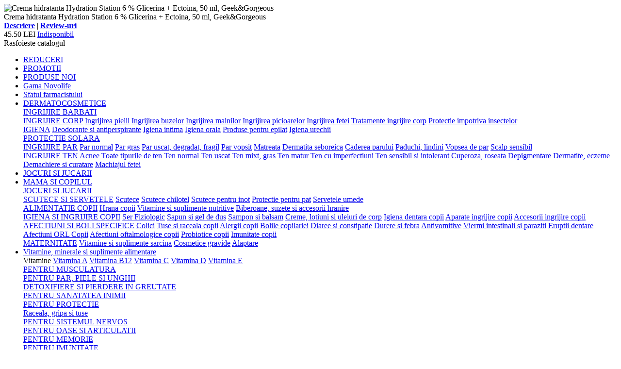

--- FILE ---
content_type: text/html; charset=utf-8
request_url: https://www.minifarmonline.ro/toate-tipurile-de-ten/c/geek-gorgeous-hydration-station-gel-crema-de-fata-intens-hidratant-x-50ml-65660.html
body_size: 195718
content:
<!DOCTYPE html><html lang="ro"><head> <meta charset="utf-8"> <meta http-equiv="X-UA-Compatible" content="IE=edge"/> <meta http-equiv="Content-type" content="text/html; charset=utf-8"/> <meta name="viewport" content="width=device-width, initial-scale=1, maximum-scale=1"/> <meta name="apple-mobile-web-app-capable" content="yes"/> <meta name="robots" content="max-snippet:-1, max-image-preview:large"/> <title>Crema hidratanta Hydration Station 6 % Glicerina + Ectoina, 50 ml, Geek&Gorgeous - Pret Avantajos | Minifarm</title> <meta name="description" content="Minifarm va pune la dispozitie Crema hidratanta Hydration Station 6 % Glicerina + Ectoina, 50 ml, Geek&Gorgeous la un pret avantajos. Descoperiti acum oferta noastra online de Toate tipurile de ten."/> <link rel="dns-prefetch" href="https://connect.facebook.net" as="script"> <link rel="dns-prefetch" href="https://www.google-analytics.com" as="script"> <link rel="dns-prefetch" href="https://www.googletagmanager.com" as="script"> <link rel="preload" href="/layouts/mnfv2/assets/fonts/noto-sans-jp-v28-latin/noto-sans-jp-v28-latin-300.woff2" as="font" type="font/woff2" crossorigin="anonymous"> <link rel="preload" href="/layouts/mnfv2/assets/fonts/noto-sans-jp-v28-latin/noto-sans-jp-v28-latin-700.woff2" as="font" type="font/woff2" crossorigin="anonymous"> <link rel="preload" href="/layouts/mnfv2/assets/fonts/noto-sans-jp-v28-latin/noto-sans-jp-v28-latin-regular.woff2" as="font" type="font/woff2" crossorigin="anonymous"> <link rel="preload" href="/layouts/mnfv2/assets/plugins/font-awesome/fonts/fontawesome-webfont.woff2" as="font" type="font/woff2" type="font/woff2" crossorigin="anonymous"> <link rel="preload" href="/layouts/mnfv2/assets/fonts/Linearicons/Linearicons/Font/Linearicons.woff2" as="font" type="font/woff2" crossorigin="anonymous"> <link rel="shortcut icon" href="/layouts/mnfv2/assets/img/fav/favicon.ico"/> <link rel="apple-touch-icon" sizes="57x57" href="/layouts/mnfv2/assets/img/fav/apple-icon-57x57.png"/> <link rel="apple-touch-icon" sizes="60x60" href="/layouts/mnfv2/assets/img/fav/apple-icon-60x60.png"/> <link rel="apple-touch-icon" sizes="72x72" href="/layouts/mnfv2/assets/img/fav/apple-icon-72x72.png"/> <link rel="apple-touch-icon" sizes="76x76" href="/layouts/mnfv2/assets/img/fav/apple-icon-76x76.png"/> <link rel="apple-touch-icon" sizes="114x114" href="/layouts/mnfv2/assets/img/fav/apple-icon-114x114.png"/> <link rel="apple-touch-icon" sizes="120x120" href="/layouts/mnfv2/assets/img/fav/apple-icon-120x120.png"/> <link rel="apple-touch-icon" sizes="144x144" href="/layouts/mnfv2/assets/img/fav/apple-icon-144x144.png"/> <link rel="apple-touch-icon" sizes="152x152" href="/layouts/mnfv2/assets/img/fav/apple-icon-152x152.png"/> <link rel="apple-touch-icon" sizes="180x180" href="/layouts/mnfv2/assets/img/fav/apple-icon-180x180.png"/> <link rel="icon" type="image/png" sizes="192x192" href="/layouts/mnfv2/assets/img/fav/android-icon-192x192.png"/> <link rel="icon" type="image/png" sizes="32x32" href="/layouts/mnfv2/assets/img/fav/favicon-32x32.png"/> <link rel="icon" type="image/png" sizes="96x96" href="/layouts/mnfv2/assets/img/fav/favicon-96x96.png"/> <link rel="icon" type="image/png" sizes="16x16" href="/layouts/mnfv2/assets/img/fav/favicon-16x16.png"/> <link rel="manifest" href="/layouts/mnfv2/assets/img/fav/manifest.json"/> <meta name="msapplication-TileColor" content="#ffffff"/> <meta name="msapplication-TileImage" content="/layouts/mnfv2/assets/img/fav/ms-icon-144x144.png"/> <meta name="theme-color" content="#6C9B4A"/> <!-- System JS START --> <script type="text/javascript">var site_url='https://www.minifarmonline.ro/';var site_tpl='https://www.minifarmonline.ro/layouts/mnfv2/';var fs='9999';var ic='';var fof='49.9';var st='19';var _dl_evid='1766547187';var _luigi_src='true';</script> <script>(function(w,d,u){w.readyQ=[];w.bindReadyQ=[];function p(x,y){if(x=="ready"){w.bindReadyQ.push(y);}else{w.readyQ.push(x);}};var a={ready:p,bind:p};w.$=w.jQuery=function(f){if(f===d||f===u){return a}else{p(f)}}})(window,document)</script> <!-- System JS END --> <script>function getCookie(name){let match=document.cookie.match(new RegExp('(^| )'+name+'=([^;]+)'));return match?match[2]:'';}window.dataLayer=window.dataLayer||[];dataLayer.push({'fb_fbc':getCookie('_fbc'),'fb_fbp':getCookie('_fbp'),'fb_client_ip_address':'3.14.147.239',});</script> <script type="text/javascript">function gtag(){dataLayer.push(Array.prototype.slice.call(arguments));}gtag('consent','default',{'ad_storage':'granted','ad_user_data':'granted','ad_personalization':'granted','analytics_storage':'granted','wait_for_update':500,});gtag('set','ads_data_redaction',true);gtag('set','url_passthrough',true);gtag('config','GTM-MZCQ9H2',{'restricted_data_processing':true});gtag('config','AW-328739199');gtag('config','G-10YT5CVS2B');gtag('set','user_data',{"address":{"country":'RO'}});</script> <meta name="facebook-domain-verification" content="qv6ql332hkwiwoztltluq5rmlei1dm"/> <script type="application/ld+json"> { "@context": "https://schema.org", "@type": "WebSite", "url": "https://www.minifarmonline.ro/", "potentialAction": { "@type": "SearchAction", "target": "https://www.minifarmonline.ro/cauta-produse/{search_term_string}/", "query-input": "required name=search_term_string" } } </script> <script type="application/ld+json"> { "@context": "http://schema.org", "@type": "Organization", "name": "MINI FARM SRL", "url": "https://www.minifarm.ro", "logo": "https://www.minifarm.ro/wp-content/uploads/2017/10/logo-500.png", "contactPoint": [ { "@type": "ContactPoint", "telephone": "+40722152316", "contactType": "customer service", "email": "comenzi@minifarmonline.ro", "areaServed": [ "RO" ], "availableLanguage": [ "Romanian" ] } ], "sameAs": [ "https://www.facebook.com/FarmaciaMinifarm/", "https://plus.google.com/105148573698327393419", "https://www.instagram.com/farmacia.minifarm/", "https://www.linkedin.com/company/25048926/" ] } </script> <script type="application/ld+json"> { "@context": "http://schema.org", "@type": "Pharmacy", "name": "Minifarm", "image": "https://www.minifarm.ro/wp-content/uploads/2017/10/logo-wp.png", "url": "https://www.minifarm.ro", "telephone": "+40722152316", "address": { "@type": "PostalAddress", "streetAddress": "str. Republicii 85B, bl. A1, sc. A, ap. 1", "addressLocality": "Babadag", "postalCode": "825100", "addressCountry": "RO", "addressRegion": "Tulcea" }, "priceRange": "$$" } </script> <link rel="canonical" href="https://www.minifarmonline.ro/toate-tipurile-de-ten/c/geek-gorgeous-hydration-station-gel-crema-de-fata-intens-hidratant-x-50ml-65660.html"/> <meta property="fb:app_id" content="346514585810461"/> <meta property="og:locale" content="ro_RO"/> <meta property="og:type" content="website"/> <meta property="og:title" content="Crema hidratanta Hydration Station 6 % Glicerina + Ectoina, 50 ml, Geek&Gorgeous - Pret Avantajos | Minifarm"/> <meta property="og:description" content="Minifarm va pune la dispozitie Crema hidratanta Hydration Station 6 % Glicerina + Ectoina, 50 ml, Geek&Gorgeous la un pret avantajos. Descoperiti acum oferta noastra online de Toate tipurile de ten."/> <meta property="og:url" content="https://www.minifarmonline.ro/toate-tipurile-de-ten/c/geek-gorgeous-hydration-station-gel-crema-de-fata-intens-hidratant-x-50ml-65660.html"/> <meta property="og:site_name" content="Minifarm Online"/> <meta property="og:image" content="https://www.minifarmonline.ro/media/images/products/big/geek-gorgeous-hydration-station-gel-crema-de-fata-intens-hidratant-x-50ml-p438829994-GUr.png"/> <meta property="og:image:width" content="1000"/> <meta property="og:image:height" content="2331"/> <meta property="og:image:alt" content="Crema hidratanta Hydration Station 6 % Glicerina + Ectoina, 50 ml, Geek&Gorgeous - Pret Avantajos | Minifarm"/> <script src="https://scripts.luigisbox.tech/LBX-430147.js"></script> <link rel="dns-prefetch" href="//live.luigisbox.com"> <link rel="stylesheet" href="https://cdn.luigisbox.tech/autocomplete.css"/> <meta name="apple-itunes-app" content="app-id=6751401909"/> <meta name="google-play-app" content="app-id=ro.minifarm.app"/></head><body class="loaded"><noscript><iframe src="https://www.googletagmanager.com/ns.html?id=GTM-MZCQ9H2" height="0" width="0" style="display:none;visibility:hidden"></iframe></noscript><!--[if (lt IE 9) | IE 9]><div class="row no-gutters"> <div class="col-12"> <div class="alert alert-warning text-center m-0"> <i class="fa fa-exclamation-triangle"></i> <strong class="text-uppercase">Atenție!</strong> Este posibil ca această pagină să nu se afișeze corect deoarece folosești o versiune prea veche de Internet Explorer. <a href="http://goo.gl/7gjMjV" class="btn btn-warning" target="_blank">Actualizează acum!</a> </div> </div></div><![endif]--><noscript> <div class="row no-gutters"> <div class="col-12"> <div class="alert alert-danger text-center m-0"> <i class="fa fa-times-circle"></i> <strong class="text-uppercase">Atenție!</strong> Pentru a te putea bucura de o experiență cât mai plăcută în site-ul nostru, te rugăm să activezi suportul Javascript în navigatorul tău. </div> </div> </div></noscript><!-- Ads blocker detection START --><div class="ad-placement" id="ablockercheck"></div><!-- Ads blocker detection END --><header class="header header--product" data-sticky="true"> <nav class="navigation navigation-border"> <div class="container"> <article class="ps-product--header-sticky"> <div class="ps-product__thumbnail"> <img data-src="https://media.mnfcdn.net/store/products/thumbnail/webp/geek-gorgeous-hydration-station-gel-crema-de-fata-intens-hidratant-x-50ml-p438829994-GUr.png.webp" class="lazyload" alt="Crema hidratanta Hydration Station 6 % Glicerina + Ectoina, 50 ml, Geek&Gorgeous" height="80"/> </div> <div class="ps-product__wrapper"> <div class="ps-product__content ps-tab-root"> <span class="ps-product__title overflow">Crema hidratanta Hydration Station 6 % Glicerina + Ectoina, 50 ml, Geek&Gorgeous</span> <div class="spacer-10"></div> <a href="#description" onclick="showTab('description');$.scrollTo($('#description'), 800, {offset: -200});return false;"><strong>Descriere</strong></a> | <a href="#comments" onclick="showTab('comments');$.scrollTo($('#comments'), 800, {offset: -200});return false;"><strong>Review-uri</strong></a> </div> <div class="ps-product__shopping"> <span class="ps-product__price"> <span>45.50 LEI</span> </span> <a class="ps-btn btn-default fs-14" href="#" onclick="return false;">Indisponibil</a> </div> </div> </article> </div> </nav></header><header class="header header--1" data-sticky="true"> <div class="header__top"> <div class="ps-container"> <div class="header__left"> <div class="menu--product-categories"> <div class="menu__toggle"><i class="icon-menu"></i><span> Rasfoieste catalogul</span></div> <div class="menu__content"> <ul class="menu--dropdown"> <li class="current-menu-item "><a href="https://www.minifarmonline.ro/reduceri/" class="font-weight-bold" title="PROMOTII"><i class="fa fa-tag"></i> REDUCERI</a></li> <li class="current-menu-item "><a href="https://www.minifarmonline.ro/promotii/" class="font-weight-bold" title="PROMOTII"><i class="fa fa-percent"></i> PROMOTII</a></li> <li class="current-menu-item "><a href="https://www.minifarmonline.ro/produse-noi/" class="font-weight-bold" title="Produse noi"><i class="fa fa-exclamation"></i> PRODUSE NOI</a></li> <!--<li class="current-menu-item "><a href="https://www.minifarmonline.ro/vazute-la-tv/c/" class="font-weight-bold" title="Vazute la TV"><i class="fa fa-television"></i> Vazute la TV</a></li>--> <li class="current-menu-item "><a href="https://www.minifarmonline.ro/novolife/b/" class="font-weight-bold" title="Gama Novolife"><i class="fa fa-star"></i> Gama Novolife</a></li> <li class="current-menu-item "><a href="https://www.minifarmonline.ro/articole/" class="font-weight-bold" title="Sfatul farmacistului"><i class="fa fa-comment"></i> Sfatul farmacistului</a></li> <li class="current-menu-item menu-item-has-children has-mega-menu"> <a href="https://www.minifarmonline.ro/dermatocosmetice/c/" title="DERMATOCOSMETICE"> DERMATOCOSMETICE</a> <div class="mega-menu"> <div class="mega-menu--level-links"> <span class="h4like"><a class="text-uppercase" href="https://www.minifarmonline.ro/ingrijire-barbati/c/" title="INGRIJIRE BARBATI">INGRIJIRE BARBATI<span class="sub-toggle"></span></a></span> </div> <div class="mega-menu--level-links"> <span class="h4like"><a class="text-uppercase" href="https://www.minifarmonline.ro/ingrijire-corp/c/" title="INGRIJIRE CORP">INGRIJIRE CORP<span class="sub-toggle"></span></a></span> <a href="https://www.minifarmonline.ro/ingrijirea-pielii/c/" title="Ingrijirea pielii">Ingrijirea pielii</a> <a href="https://www.minifarmonline.ro/ingrijirea-buzelor/c/" title="Ingrijirea buzelor">Ingrijirea buzelor</a> <a href="https://www.minifarmonline.ro/ingrijirea-mainilor/c/" title="Ingrijirea mainilor">Ingrijirea mainilor</a> <a href="https://www.minifarmonline.ro/ingrijirea-picioarelor/c/" title="Ingrijirea picioarelor">Ingrijirea picioarelor</a> <a href="https://www.minifarmonline.ro/ingrijirea-fetei/c/" title="Ingrijirea fetei">Ingrijirea fetei</a> <a href="https://www.minifarmonline.ro/tratamente-ingrijire-corp/c/" title="Tratamente ingrijire corp">Tratamente ingrijire corp</a> <a href="https://www.minifarmonline.ro/protectie-impotriva-insectelor/c/" title="Protectie impotriva insectelor">Protectie impotriva insectelor</a> </div> <div class="mega-menu--level-links"> <span class="h4like"><a class="text-uppercase" href="https://www.minifarmonline.ro/igiena/c/" title="IGIENA">IGIENA<span class="sub-toggle"></span></a></span> <a href="https://www.minifarmonline.ro/deodorante-si-antiperspirante/c/" title="Deodorante si antiperspirante">Deodorante si antiperspirante</a> <a href="https://www.minifarmonline.ro/igiena-intima/c/" title="Igiena intima">Igiena intima</a> <a href="https://www.minifarmonline.ro/igiena-orala/c/" title="Igiena orala">Igiena orala</a> <a href="https://www.minifarmonline.ro/produse-pentru-epilat/c/" title="Produse pentru epilat">Produse pentru epilat</a> <a href="https://www.minifarmonline.ro/igiena-urechii/c/" title="Igiena urechii">Igiena urechii</a> </div> <div class="mega-menu--level-links"> <span class="h4like"><a class="text-uppercase" href="https://www.minifarmonline.ro/protectie-solara/c/" title="PROTECTIE SOLARA">PROTECTIE SOLARA<span class="sub-toggle"></span></a></span> </div> <div class="mega-menu--level-links"> <span class="h4like"><a class="text-uppercase" href="https://www.minifarmonline.ro/ingrijire-par/c/" title="INGRIJIRE PAR">INGRIJIRE PAR<span class="sub-toggle"></span></a></span> <a href="https://www.minifarmonline.ro/par-normal/c/" title="Par normal">Par normal</a> <a href="https://www.minifarmonline.ro/par-gras/c/" title="Par gras">Par gras</a> <a href="https://www.minifarmonline.ro/par-uscat-degradat-fragil/c/" title="Par uscat, degradat, fragil">Par uscat, degradat, fragil</a> <a href="https://www.minifarmonline.ro/par-vopsit/c/" title="Par vopsit">Par vopsit</a> <a href="https://www.minifarmonline.ro/matreata/c/" title="Matreata">Matreata</a> <a href="https://www.minifarmonline.ro/dermatita-seboreica/c/" title="Dermatita seboreica">Dermatita seboreica</a> <a href="https://www.minifarmonline.ro/caderea-parului/c/" title="Caderea parului">Caderea parului</a> <a href="https://www.minifarmonline.ro/paduchi-lindini/c/" title="Paduchi, lindini">Paduchi, lindini</a> <a href="https://www.minifarmonline.ro/vopsea-de-par/c/" title="Vopsea de par">Vopsea de par</a> <a href="https://www.minifarmonline.ro/scalp-sensibil/c/" title="Scalp sensibil">Scalp sensibil</a> </div> <div class="mega-menu--level-links"> <span class="h4like"><a class="text-uppercase" href="https://www.minifarmonline.ro/ingrijire-ten/c/" title="INGRIJIRE TEN">INGRIJIRE TEN<span class="sub-toggle"></span></a></span> <a href="https://www.minifarmonline.ro/acnee/c/" title="Acnee">Acnee</a> <a href="https://www.minifarmonline.ro/toate-tipurile-de-ten/c/" title="Toate tipurile de ten">Toate tipurile de ten</a> <a href="https://www.minifarmonline.ro/ten-normal/c/" title="Ten normal">Ten normal</a> <a href="https://www.minifarmonline.ro/ten-uscat/c/" title="Ten uscat">Ten uscat</a> <a href="https://www.minifarmonline.ro/ten-mixt-gras/c/" title="Ten mixt, gras">Ten mixt, gras</a> <a href="https://www.minifarmonline.ro/ten-matur/c/" title="Ten matur">Ten matur</a> <a href="https://www.minifarmonline.ro/ten-cu-imperfectiuni/c/" title="Ten cu imperfectiuni">Ten cu imperfectiuni</a> <a href="https://www.minifarmonline.ro/ten-sensibil-si-intolerant/c/" title="Ten sensibil si intolerant">Ten sensibil si intolerant</a> <a href="https://www.minifarmonline.ro/cuperoza-roseata/c/" title="Cuperoza, roseata">Cuperoza, roseata</a> <a href="https://www.minifarmonline.ro/depigmentare/c/" title="Depigmentare">Depigmentare</a> <a href="https://www.minifarmonline.ro/dermatite-eczeme/c/" title="Dermatite, eczeme">Dermatite, eczeme</a> <a href="https://www.minifarmonline.ro/demachiere-si-curatare/c/" title="Demachiere si curatare">Demachiere si curatare</a> <a href="https://www.minifarmonline.ro/machiajul-fetei/c/" title="Machiajul fetei">Machiajul fetei</a> </div> </div></li><li class="current-menu-item menu-item-has-children has-mega-menu"> <a href="https://www.minifarmonline.ro/jocuri-si-jucarii/c/" title="JOCURI SI JUCARII"> JOCURI SI JUCARII</a></li><li class="current-menu-item menu-item-has-children has-mega-menu"> <a href="https://www.minifarmonline.ro/mama-si-copilul/c/" title="MAMA SI COPILUL"> MAMA SI COPILUL</a> <div class="mega-menu"> <div class="mega-menu--level-links"> <span class="h4like"><a class="text-uppercase" href="https://www.minifarmonline.ro/jocuri-si-jucarii/c/" title="JOCURI SI JUCARII">JOCURI SI JUCARII<span class="sub-toggle"></span></a></span> </div> <div class="mega-menu--level-links"> <span class="h4like"><a class="text-uppercase" href="https://www.minifarmonline.ro/scutece-si-servetele/c/" title="SCUTECE SI SERVETELE">SCUTECE SI SERVETELE<span class="sub-toggle"></span></a></span> <a href="https://www.minifarmonline.ro/scutece/c/" title="Scutece">Scutece</a> <a href="https://www.minifarmonline.ro/scutece-chilotel/c/" title="Scutece chilotel">Scutece chilotel</a> <a href="https://www.minifarmonline.ro/scutece-pentru-inot/c/" title="Scutece pentru inot">Scutece pentru inot</a> <a href="https://www.minifarmonline.ro/protectie-pentru-pat/c/" title="Protectie pentru pat">Protectie pentru pat</a> <a href="https://www.minifarmonline.ro/servetele-umede-1/c/" title="Servetele umede">Servetele umede</a> </div> <div class="mega-menu--level-links"> <span class="h4like"><a class="text-uppercase" href="https://www.minifarmonline.ro/alimentatie-copii/c/" title="ALIMENTATIE COPII">ALIMENTATIE COPII<span class="sub-toggle"></span></a></span> <a href="https://www.minifarmonline.ro/hrana-copii/c/" title="Hrana copii">Hrana copii</a> <a href="https://www.minifarmonline.ro/vitamine-si-suplimente-nutritive/c/" title="Vitamine si suplimente nutritive">Vitamine si suplimente nutritive</a> <a href="https://www.minifarmonline.ro/biberoane-suzete-si-accesorii-hranire/c/" title="Biberoane, suzete si accesorii hranire">Biberoane, suzete si accesorii hranire</a> </div> <div class="mega-menu--level-links"> <span class="h4like"><a class="text-uppercase" href="https://www.minifarmonline.ro/igiena-si-ingrijire-copii/c/" title="IGIENA SI INGRIJIRE COPII">IGIENA SI INGRIJIRE COPII<span class="sub-toggle"></span></a></span> <a href="https://www.minifarmonline.ro/ser-fiziologic/c/" title="Ser Fiziologic">Ser Fiziologic</a> <a href="https://www.minifarmonline.ro/sapun-si-gel-de-dus/c/" title="Sapun si gel de dus">Sapun si gel de dus</a> <a href="https://www.minifarmonline.ro/sampon-si-balsam/c/" title="Sampon si balsam">Sampon si balsam</a> <a href="https://www.minifarmonline.ro/creme-lotiuni-si-uleiuri-de-corp/c/" title="Creme, lotiuni si uleiuri de corp">Creme, lotiuni si uleiuri de corp</a> <a href="https://www.minifarmonline.ro/igiena-dentara/c/" title="Igiena dentara copii">Igiena dentara copii</a> <a href="https://www.minifarmonline.ro/aparate-ingrijire-copii/c/" title="Aparate ingrijire copii">Aparate ingrijire copii</a> <a href="https://www.minifarmonline.ro/acesorii-ingrijire-copii/c/" title="Accesorii ingrijire copii">Accesorii ingrijire copii</a> </div> <div class="mega-menu--level-links"> <span class="h4like"><a class="text-uppercase" href="https://www.minifarmonline.ro/afectiuni-si-boli-specifice/c/" title="AFECTIUNI SI BOLI SPECIFICE">AFECTIUNI SI BOLI SPECIFICE<span class="sub-toggle"></span></a></span> <a href="https://www.minifarmonline.ro/colici/c/" title="Colici">Colici</a> <a href="https://www.minifarmonline.ro/tuse-si-raceala-copii/c/" title="Tuse si raceala copii">Tuse si raceala copii</a> <a href="https://www.minifarmonline.ro/alergii-copii/c/" title="Alergii copii">Alergii copii</a> <a href="https://www.minifarmonline.ro/bolile-copilariei/c/" title="Bolile copilariei">Bolile copilariei</a> <a href="https://www.minifarmonline.ro/diaree-si-constipatie/c/" title="Diaree si constipatie">Diaree si constipatie</a> <a href="https://www.minifarmonline.ro/durere-si-febra/c/" title="Durere si febra">Durere si febra</a> <a href="https://www.minifarmonline.ro/antivomitive/c/" title="Antivomitive">Antivomitive</a> <a href="https://www.minifarmonline.ro/viermi-intestinali-si-paraziti/c/" title="Viermi intestinali si paraziti">Viermi intestinali si paraziti</a> <a href="https://www.minifarmonline.ro/eruptii-dentare/c/" title="Eruptii dentare">Eruptii dentare</a> <a href="https://www.minifarmonline.ro/afectiuni-orl-copii/c/" title="Afectiuni ORL Copii">Afectiuni ORL Copii</a> <a href="https://www.minifarmonline.ro/afectiuni-oftalmologice-copii/c/" title="Afectiuni oftalmologice copii">Afectiuni oftalmologice copii</a> <a href="https://www.minifarmonline.ro/probiotice-copii/c/" title="Probiotice copii">Probiotice copii</a> <a href="https://www.minifarmonline.ro/imunitate-copii/c/" title="Imunitate copii">Imunitate copii</a> </div> <div class="mega-menu--level-links"> <span class="h4like"><a class="text-uppercase" href="https://www.minifarmonline.ro/maternitate/c/" title="MATERNITATE">MATERNITATE<span class="sub-toggle"></span></a></span> <a href="https://www.minifarmonline.ro/vitamine-si-suplimente-sarcina/c/" title="Vitamine si suplimente sarcina">Vitamine si suplimente sarcina</a> <a href="https://www.minifarmonline.ro/cosmetice-gravide/c/" title="Cosmetice gravide">Cosmetice gravide</a> <a href="https://www.minifarmonline.ro/alaptare/c/" title="Alaptare">Alaptare</a> </div> </div></li><li class="current-menu-item menu-item-has-children has-mega-menu"> <a href="https://www.minifarmonline.ro/vitamine-si-suplimente/c/" title="Vitamine, minerale si suplimente alimentare"> Vitamine, minerale si suplimente alimentare</a> <div class="mega-menu"> <div class="mega-menu--level-links"> <span class="h4like"><a class="text-uppercase" class="https://www.minifarmonline.ro/vitamine-si-suplimente/c/">Vitamine<span class="sub-toggle"></span></a></span> <a href="https://www.minifarmonline.ro/vitamina-a/s/" title="Vitamina A">Vitamina A</a> <a href="https://www.minifarmonline.ro/vitamina-b12/s/" title="Vitamina A">Vitamina B12</a> <a href="https://www.minifarmonline.ro/vitamina-c/h/" title="Vitamina A">Vitamina C</a> <a href="https://www.minifarmonline.ro/vitamina-d/s/" title="Vitamina A">Vitamina D</a> <a href="https://www.minifarmonline.ro/vitamina-e/s/" title="Vitamina A">Vitamina E</a> </div> <div class="mega-menu--level-links"> <span class="h4like"><a class="text-uppercase" href="https://www.minifarmonline.ro/pentru-musculatura/c/" title="PENTRU MUSCULATURA">PENTRU MUSCULATURA<span class="sub-toggle"></span></a></span> </div> <div class="mega-menu--level-links"> <span class="h4like"><a class="text-uppercase" href="https://www.minifarmonline.ro/pentru-frumusete/c/" title="PENTRU PAR, PIELE SI UNGHII">PENTRU PAR, PIELE SI UNGHII<span class="sub-toggle"></span></a></span> </div> <div class="mega-menu--level-links"> <span class="h4like"><a class="text-uppercase" href="https://www.minifarmonline.ro/detoxifiere-si-pierdere-in-greutate/c/" title="DETOXIFIERE SI PIERDERE IN GREUTATE">DETOXIFIERE SI PIERDERE IN GREUTATE<span class="sub-toggle"></span></a></span> </div> <div class="mega-menu--level-links"> <span class="h4like"><a class="text-uppercase" href="https://www.minifarmonline.ro/pentru-sanatatea-inimii/c/" title="PENTRU SANATATEA INIMII">PENTRU SANATATEA INIMII<span class="sub-toggle"></span></a></span> </div> <div class="mega-menu--level-links"> <span class="h4like"><a class="text-uppercase" href="https://www.minifarmonline.ro/pentru-protectie/c/" title="PENTRU PROTECTIE">PENTRU PROTECTIE<span class="sub-toggle"></span></a></span> </div> <div class="mega-menu--level-links"> <span class="h4like"><a class="text-uppercase" href="https://www.minifarmonline.ro/pentru-tuse-si-raceala/c/" title="Raceala, gripa si tuse">Raceala, gripa si tuse<span class="sub-toggle"></span></a></span> </div> <div class="mega-menu--level-links"> <span class="h4like"><a class="text-uppercase" href="https://www.minifarmonline.ro/pentru-sistemul-nervos/c/" title="PENTRU SISTEMUL NERVOS">PENTRU SISTEMUL NERVOS<span class="sub-toggle"></span></a></span> </div> <div class="mega-menu--level-links"> <span class="h4like"><a class="text-uppercase" href="https://www.minifarmonline.ro/pentru-oase-si-articulatii/c/" title="PENTRU OASE SI ARTICULATII">PENTRU OASE SI ARTICULATII<span class="sub-toggle"></span></a></span> </div> <div class="mega-menu--level-links"> <span class="h4like"><a class="text-uppercase" href="https://www.minifarmonline.ro/pentru-memorie/c/" title="PENTRU MEMORIE">PENTRU MEMORIE<span class="sub-toggle"></span></a></span> </div> <div class="mega-menu--level-links"> <span class="h4like"><a class="text-uppercase" href="https://www.minifarmonline.ro/pentru-imunitate/c/" title="PENTRU IMUNITATE">PENTRU IMUNITATE<span class="sub-toggle"></span></a></span> </div> <div class="mega-menu--level-links"> <span class="h4like"><a class="text-uppercase" href="https://www.minifarmonline.ro/pentru-circulatie/c/" title="PENTRU CIRCULATIE">PENTRU CIRCULATIE<span class="sub-toggle"></span></a></span> </div> <div class="mega-menu--level-links"> <span class="h4like"><a class="text-uppercase" href="https://www.minifarmonline.ro/pentru-tonifiere/c/" title="PENTRU TONIFIERE">PENTRU TONIFIERE<span class="sub-toggle"></span></a></span> </div> <div class="mega-menu--level-links"> <span class="h4like"><a class="text-uppercase" href="https://www.minifarmonline.ro/pentru-digestie/c/" title="PENTRU DIGESTIE">PENTRU DIGESTIE<span class="sub-toggle"></span></a></span> </div> <div class="mega-menu--level-links"> <span class="h4like"><a class="text-uppercase" href="https://www.minifarmonline.ro/pentru-diabet/c/" title="PENTRU DIABET">PENTRU DIABET<span class="sub-toggle"></span></a></span> </div> <div class="mega-menu--level-links"> <span class="h4like"><a class="text-uppercase" href="https://www.minifarmonline.ro/pentru-sanatatea-aparatului-urinar/c/" title="PENTRU SANATATEA APARATULUI URINAR">PENTRU SANATATEA APARATULUI URINAR<span class="sub-toggle"></span></a></span> </div> <div class="mega-menu--level-links"> <span class="h4like"><a class="text-uppercase" href="https://www.minifarmonline.ro/pentru-sanatatea-ochilor/c/" title="PENTRU SANATATEA OCHILOR">PENTRU SANATATEA OCHILOR<span class="sub-toggle"></span></a></span> </div> </div></li><li class="current-menu-item menu-item-has-children has-mega-menu"> <a href="https://www.minifarmonline.ro/remedii-naturiste/c/" title="REMEDII NATURISTE"> REMEDII NATURISTE</a> <div class="mega-menu"> <div class="mega-menu--level-links"> <span class="h4like"><a class="text-uppercase" href="https://www.minifarmonline.ro/produse-bio/c/" title="PRODUSE BIO">PRODUSE BIO<span class="sub-toggle"></span></a></span> </div> <div class="mega-menu--level-links"> <span class="h4like"><a class="text-uppercase" href="https://www.minifarmonline.ro/creme-unguente/c/" title="CREME, UNGUENTE">CREME, UNGUENTE<span class="sub-toggle"></span></a></span> </div> <div class="mega-menu--level-links"> <span class="h4like"><a class="text-uppercase" href="https://www.minifarmonline.ro/extracte-tincturi/c/" title="EXTRACTE, TINCTURI">EXTRACTE, TINCTURI<span class="sub-toggle"></span></a></span> </div> </div></li><li class="current-menu-item menu-item-has-children has-mega-menu"> <a href="https://www.minifarmonline.ro/tehnica-medicala/c/" title="TEHNICA MEDICALA"> TEHNICA MEDICALA</a> <div class="mega-menu"> <div class="mega-menu--level-links"> <span class="h4like"><a class="text-uppercase" href="https://www.minifarmonline.ro/aparatura-medicala/c/" title="APARATURA MEDICALA">APARATURA MEDICALA<span class="sub-toggle"></span></a></span> <a href="https://www.minifarmonline.ro/pulsoximetre/c/" title="Pulsoximetre">Pulsoximetre</a> <a href="https://www.minifarmonline.ro/termometre/c/" title="Termometre">Termometre</a> <a href="https://www.minifarmonline.ro/tensiometre/c/" title="Tensiometre">Tensiometre</a> <a href="https://www.minifarmonline.ro/cantare/c/" title="Cantare">Cantare</a> <a href="https://www.minifarmonline.ro/aparate-testare-glicemie-colesterol-trigliceride/c/" title="Aparate testare glicemie, colesterol, trigliceride">Aparate testare glicemie, colesterol, trigliceride</a> <a href="https://www.minifarmonline.ro/aerosoli-nebulizatoare-purificatoare/c/" title="Aerosoli, nebulizatoare, purificatoare">Aerosoli, nebulizatoare, purificatoare</a> </div> <div class="mega-menu--level-links"> <span class="h4like"><a class="text-uppercase" href="https://www.minifarmonline.ro/consumabile-medicale/c/" title="CONSUMABILE MEDICALE">CONSUMABILE MEDICALE<span class="sub-toggle"></span></a></span> <a href="https://www.minifarmonline.ro/plasturi-si-pansamente/c/" title="Plasturi si pansamente">Plasturi si pansamente</a> <a href="https://www.minifarmonline.ro/bandaje-si-fase/c/" title="Bandaje si fase">Bandaje si fase</a> <a href="https://www.minifarmonline.ro/comprese/c/" title="Comprese">Comprese</a> <a href="https://www.minifarmonline.ro/incontinenta-urinara/c/" title="Incontinenta urinara">Incontinenta urinara</a> <a href="https://www.minifarmonline.ro/manusi-chirugicale/c/" title="Manusi chirugicale">Manusi chirugicale</a> <a href="https://www.minifarmonline.ro/masti/c/" title="Masti">Masti</a> <a href="https://www.minifarmonline.ro/dezinfectanti/c/" title="Dezinfectanti">Dezinfectanti</a> <a href="https://www.minifarmonline.ro/microclisme/c/" title="Microclisme">Microclisme</a> <a href="https://www.minifarmonline.ro/teste/c/" title="Teste">Teste</a> </div> <div class="mega-menu--level-links"> <span class="h4like"><a class="text-uppercase" href="https://www.minifarmonline.ro/dispozitive-medicale/c/" title="DISPOZITIVE MEDICALE">DISPOZITIVE MEDICALE<span class="sub-toggle"></span></a></span> </div> <div class="mega-menu--level-links"> <span class="h4like"><a class="text-uppercase" href="https://www.minifarmonline.ro/ortopedie/c/" title="ORTOPEDIE">ORTOPEDIE<span class="sub-toggle"></span></a></span> <a href="https://www.minifarmonline.ro/genunchiere/c/" title="Genunchiere">Genunchiere</a> <a href="https://www.minifarmonline.ro/glezniere/c/" title="Glezniere">Glezniere</a> <a href="https://www.minifarmonline.ro/mansete/c/" title="Mansete">Mansete</a> <a href="https://www.minifarmonline.ro/deplasare-bastoane-carje/c/" title="Deplasare (bastoane, carje)">Deplasare (bastoane, carje)</a> </div> </div></li><li class="current-menu-item menu-item-has-children has-mega-menu"> <a href="https://www.minifarmonline.ro/cuplu-si-sex/c/" title="CUPLU SI SEX"> CUPLU SI SEX</a> <div class="mega-menu"> <div class="mega-menu--level-links"> <span class="h4like"><a class="text-uppercase" href="https://www.minifarmonline.ro/cresterea-performantelor-sexuale/c/" title="CRESTEREA PERFORMANTELOR SEXUALE">CRESTEREA PERFORMANTELOR SEXUALE<span class="sub-toggle"></span></a></span> </div> <div class="mega-menu--level-links"> <span class="h4like"><a class="text-uppercase" href="https://www.minifarmonline.ro/contraceptie/c/" title="CONTRACEPTIE">CONTRACEPTIE<span class="sub-toggle"></span></a></span> <a href="https://www.minifarmonline.ro/contraceptie-masculina/c/" title="Contraceptie masculina">Contraceptie masculina</a> <a href="https://www.minifarmonline.ro/contraceptie-feminina/c/" title="Contraceptie feminina">Contraceptie feminina</a> </div> <div class="mega-menu--level-links"> <span class="h4like"><a class="text-uppercase" href="https://www.minifarmonline.ro/lubrifianti/c/" title="LUBRIFIANTI">LUBRIFIANTI<span class="sub-toggle"></span></a></span> </div> <div class="mega-menu--level-links"> <span class="h4like"><a class="text-uppercase" href="https://www.minifarmonline.ro/fertilitate-si-teste-de-sarcina/c/" title="FERTILITATE SI TESTE DE SARCINA">FERTILITATE SI TESTE DE SARCINA<span class="sub-toggle"></span></a></span> <a href="https://www.minifarmonline.ro/teste-de-sarcina/c/" title="Teste de sarcina">Teste de sarcina</a> <a href="https://www.minifarmonline.ro/teste-de-ovulatie/c/" title="Teste de ovulatie">Teste de ovulatie</a> <a href="https://www.minifarmonline.ro/infertilitate-feminina/c/" title="Infertilitate feminina">Infertilitate feminina</a> <a href="https://www.minifarmonline.ro/infertilitate-masculina/c/" title="Infertilitate masculina">Infertilitate masculina</a> </div> </div></li><li class="current-menu-item menu-item-has-children has-mega-menu"> <a href="https://www.minifarmonline.ro/dieta-si-nutritie/c/" title="DIETA SI NUTRITIE"> DIETA SI NUTRITIE</a> <div class="mega-menu"> <div class="mega-menu--level-links"> <span class="h4like"><a class="text-uppercase" href="https://www.minifarmonline.ro/ceaiuri/c/" title="CEAIURI">CEAIURI<span class="sub-toggle"></span></a></span> </div> <div class="mega-menu--level-links"> <span class="h4like"><a class="text-uppercase" href="https://www.minifarmonline.ro/antitabac/c/" title="ANTITABAC">ANTITABAC<span class="sub-toggle"></span></a></span> </div> <div class="mega-menu--level-links"> <span class="h4like"><a class="text-uppercase" href="https://www.minifarmonline.ro/pierdere-in-greutate/c/" title="PIERDERE IN GREUTATE">PIERDERE IN GREUTATE<span class="sub-toggle"></span></a></span> </div> <div class="mega-menu--level-links"> <span class="h4like"><a class="text-uppercase" href="https://www.minifarmonline.ro/detox/c/" title="DETOX">DETOX<span class="sub-toggle"></span></a></span> </div> <div class="mega-menu--level-links"> <span class="h4like"><a class="text-uppercase" href="https://www.minifarmonline.ro/produse-naturale/c/" title="PRODUSE NATURALE">PRODUSE NATURALE<span class="sub-toggle"></span></a></span> </div> <div class="mega-menu--level-links"> <span class="h4like"><a class="text-uppercase" href="https://www.minifarmonline.ro/alimentatie/c/" title="ALIMENTATIE">ALIMENTATIE<span class="sub-toggle"></span></a></span> </div> <div class="mega-menu--level-links"> <span class="h4like"><a class="text-uppercase" href="https://www.minifarmonline.ro/suplimente-sportivi/c/" title="SUPLIMENTE SPORTIVI">SUPLIMENTE SPORTIVI<span class="sub-toggle"></span></a></span> </div> </div></li><li class="current-menu-item menu-item-has-children has-mega-menu"> <a href="https://www.minifarmonline.ro/fara-reteta/c/" title="MEDICAMENTE FARA RETETA"> MEDICAMENTE FARA RETETA</a> <div class="mega-menu"> <div class="mega-menu--level-links"> <span class="h4like"><a class="text-uppercase" href="https://www.minifarmonline.ro/afectiuni-cardiologice/c/" title="Afectiuni cardiace">Afectiuni cardiace<span class="sub-toggle"></span></a></span> </div> <div class="mega-menu--level-links"> <span class="h4like"><a class="text-uppercase" href="https://www.minifarmonline.ro/afectiuni-venoase/c/" title="Afectiuni venoase">Afectiuni venoase<span class="sub-toggle"></span></a></span> <a href="https://www.minifarmonline.ro/hemoroizi/c/" title="Hemoroizi">Hemoroizi</a> <a href="https://www.minifarmonline.ro/varice/c/" title="Varice">Varice</a> </div> <div class="mega-menu--level-links"> <span class="h4like"><a class="text-uppercase" href="https://www.minifarmonline.ro/tractul-digestiv-si-metabolism/c/" title="Tractul digestiv si metabolism">Tractul digestiv si metabolism<span class="sub-toggle"></span></a></span> <a href="https://www.minifarmonline.ro/pro-si-prebiotice/c/" title="Pro si Prebiotice Adulti">Pro si Prebiotice Adulti</a> <a href="https://www.minifarmonline.ro/antiacide-antiflatulente/c/" title="Antiacide, antiflatulente">Antiacide, antiflatulente</a> <a href="https://www.minifarmonline.ro/antispastice-anticolinergice/c/" title="Antispastice, anticolinergice">Antispastice, anticolinergice</a> <a href="https://www.minifarmonline.ro/antiemetice/c/" title="Antiemetice">Antiemetice</a> <a href="https://www.minifarmonline.ro/homeopate/c/" title="Homeopate">Homeopate</a> <a href="https://www.minifarmonline.ro/laxative/c/" title="Laxative">Laxative</a> <a href="https://www.minifarmonline.ro/antidiareice/c/" title="Antidiareice">Antidiareice</a> <a href="https://www.minifarmonline.ro/dismenoree/c/" title="Dismenoree">Dismenoree</a> </div> <div class="mega-menu--level-links"> <span class="h4like"><a class="text-uppercase" href="https://www.minifarmonline.ro/preparate-dermatologice/c/" title="Preparate dermatologice">Preparate dermatologice<span class="sub-toggle"></span></a></span> <a href="https://www.minifarmonline.ro/alte-preparate/c/" title="Alte preparate">Alte preparate</a> <a href="https://www.minifarmonline.ro/anestezice-de-uz-local/c/" title="Anestezice de uz local">Anestezice de uz local</a> <a href="https://www.minifarmonline.ro/antifungice-de-uz-dermatologic/c/" title="Antifungice de uz dermatologic">Antifungice de uz dermatologic</a> <a href="https://www.minifarmonline.ro/antihistaminice/c/" title="Antihistaminice">Antihistaminice</a> <a href="https://www.minifarmonline.ro/antimicotice/c/" title="Antimicotice">Antimicotice</a> <a href="https://www.minifarmonline.ro/antipruriginoase/c/" title="Antipruriginoase">Antipruriginoase</a> <a href="https://www.minifarmonline.ro/antipsoriazice/c/" title="Antipsoriazice">Antipsoriazice</a> <a href="https://www.minifarmonline.ro/antiseptice-si-dezinfectate/c/" title="Antiseptice si dezinfectate">Antiseptice si dezinfectate</a> </div> <div class="mega-menu--level-links"> <span class="h4like"><a class="text-uppercase" href="https://www.minifarmonline.ro/aparatul-genito-urinar/c/" title="Aparatul genito-urinar">Aparatul genito-urinar<span class="sub-toggle"></span></a></span> <a href="https://www.minifarmonline.ro/antiinfectioase-si-antiseptice-urinare/c/" title="Antiinfectioase si antiseptice urinare">Antiinfectioase si antiseptice urinare</a> <a href="https://www.minifarmonline.ro/antispastice-urinare/c/" title="Antispastice urinare">Antispastice urinare</a> <a href="https://www.minifarmonline.ro/contraceptive-locale/c/" title="Contraceptive locale">Contraceptive locale</a> </div> <div class="mega-menu--level-links"> <span class="h4like"><a class="text-uppercase" href="https://www.minifarmonline.ro/sistemul-muscular-scheletic/c/" title="Sistemul muscular scheletic">Sistemul muscular scheletic<span class="sub-toggle"></span></a></span> <a href="https://www.minifarmonline.ro/afectiunilor-osoase/c/" title="Afectiunilor osoase">Afectiunilor osoase</a> <a href="https://www.minifarmonline.ro/antiinflamatoare/c/" title="Antiinflamatoare">Antiinflamatoare</a> <a href="https://www.minifarmonline.ro/antireumatice/c/" title="Antireumatice">Antireumatice</a> <a href="https://www.minifarmonline.ro/miorelaxante/c/" title="Miorelaxante">Miorelaxante</a> </div> <div class="mega-menu--level-links"> <span class="h4like"><a class="text-uppercase" href="https://www.minifarmonline.ro/aparatul-respirator/c/" title="Aparatul respirator">Aparatul respirator<span class="sub-toggle"></span></a></span> <a href="https://www.minifarmonline.ro/alergii/c/" title="Alergii">Alergii</a> <a href="https://www.minifarmonline.ro/antiasmatice/c/" title="Antiasmatice">Antiasmatice</a> <a href="https://www.minifarmonline.ro/antihistaminice/c/" title="Antihistaminice">Antihistaminice</a> <a href="https://www.minifarmonline.ro/decongestionant-nazal/c/" title="Decongestionant nazal">Decongestionant nazal</a> <a href="https://www.minifarmonline.ro/raceala-si-gripa/c/" title="Raceala si gripa">Raceala si gripa</a> <a href="https://www.minifarmonline.ro/tratamentul-tusei/c/" title="Tratamentul tusei">Tratamentul tusei</a> <a href="https://www.minifarmonline.ro/zona-oro-faringiana/c/" title="Zona oro-faringiana">Zona oro-faringiana</a> </div> <div class="mega-menu--level-links"> <span class="h4like"><a class="text-uppercase" href="https://www.minifarmonline.ro/organe-sensitive/c/" title="Organe sensitive">Organe sensitive<span class="sub-toggle"></span></a></span> <a href="https://www.minifarmonline.ro/produse-oftalmice/c/" title="Oftalmice">Oftalmice</a> <a href="https://www.minifarmonline.ro/preparate-pt-urechi/c/" title="Preparate pt urechi">Preparate pt urechi</a> </div> <div class="mega-menu--level-links"> <span class="h4like"><a class="text-uppercase" href="https://www.minifarmonline.ro/sistemul-nervos/c/" title="Sistemul nervos">Sistemul nervos<span class="sub-toggle"></span></a></span> <a href="https://www.minifarmonline.ro/cefalee/c/" title="Cefalee">Cefalee</a> <a href="https://www.minifarmonline.ro/nevralgii/c/" title="Nevralgii">Nevralgii</a> </div> <div class="mega-menu--level-links"> <span class="h4like"><a class="text-uppercase" href="https://www.minifarmonline.ro/antivirale/c/" title="Antivirale">Antivirale<span class="sub-toggle"></span></a></span> </div> <div class="mega-menu--level-links"> <span class="h4like"><a class="text-uppercase" href="https://www.minifarmonline.ro/afectiuni-gastrointestinale/c/" title="Afectiuni gastrointestinale">Afectiuni gastrointestinale<span class="sub-toggle"></span></a></span> </div> <div class="mega-menu--level-links"> <span class="h4like"><a class="text-uppercase" href="https://www.minifarmonline.ro/contraceptive/c/" title="Contraceptive">Contraceptive<span class="sub-toggle"></span></a></span> </div> <div class="mega-menu--level-links"> <span class="h4like"><a class="text-uppercase" href="https://www.minifarmonline.ro/analgezice/c/" title="Analgezice">Analgezice<span class="sub-toggle"></span></a></span> </div> <div class="mega-menu--level-links"> <span class="h4like"><a class="text-uppercase" href="https://www.minifarmonline.ro/durere/c/" title="Durere">Durere<span class="sub-toggle"></span></a></span> <a href="https://www.minifarmonline.ro/dureri-dentare/c/" title="Dureri dentare">Dureri dentare</a> <a href="https://www.minifarmonline.ro/dureri-dorso-lombare/c/" title="Dureri dorso-lombare">Dureri dorso-lombare</a> <a href="https://www.minifarmonline.ro/dureri-in-gat/c/" title="Dureri in gat">Dureri in gat</a> <a href="https://www.minifarmonline.ro/dureri-osteo-musculare/c/" title="Dureri osteo-musculare">Dureri osteo-musculare</a> <a href="https://www.minifarmonline.ro/dureri-reumatice/c/" title="Produse pentru reumatism">Produse pentru reumatism</a> </div> </div></li> </ul> </div> </div> <a class="ps-logo" href="https://www.minifarmonline.ro/"><img data-src="/layouts/mnfv2/assets/img/logo_light_christmas.png" class="lazyload" alt="Crema hidratanta Hydration Station 6 % Glicerina + Ectoina, 50 ml, Geek&Gorgeous - Pret Avantajos | Minifarm"></a> </div> <div class="header__center"> <div id="search-box-container"> <form class="ps-form--quick-search" action="" method="post" id="search_mini_form" name="f-src"> <input class="form-control" name="query" type="text" value="" placeholder="Te ajutam sa gasesti orice. Doar scrie aici ce cauti..." id="luigi-search-input"> <button type="submit" name="go-src-luigi" id="go-src-luigi">Cauta</button> </form> <script>function LBInitAutocomplete(){AutoComplete({Layout:'hero',TrackerId:'353747-430147',Locale:'ro',Translations:{ro:{"showAllTitle":'Toate rezultatele',"types":{"item":{"name":"Produse","recommendHeroName":"Top produse","heroName":"Top produs","recommendName":"Top produs"},"query":{"name":"Cautari","recommendName":"Top cautari"},"category":{"name":"Categorii","recommendName":"Top categorii"},"brand":{"name":"Brand-uri","recommendName":"Top brand-uri"},"article":{"name":"Articole","recommendName":"Top articole"}}}},TypingSuggestions:true,AutoReposition:true,CloseWhenQueryIsEmpty:false,Types:[{type:'item',name:'Produse',attributes:['brand']},{type:"category",name:"Categorii"},{type:"article",name:"Articole"},{type:"brand",name:"Brand-uri"},{type:"query",name:"Alte Cautari"}],PriceFilter:{"decimals":2,"prefixed":false,"symbol":" LEI"},},'#luigi-search-input')}</script> <script src="https://cdn.luigisbox.tech/autocomplete.js" async onload="LBInitAutocomplete()"></script> </div> </div> <div class="header__right"> <div class="header__actions"> <div class="ps-cart--mini"> <a class="header__extra" href="https://www.minifarmonline.ro/cos/"><i class="icon-bag2"></i><span><i id="cart-total-qty">0</i></span></a> <div class="ps-cart__content"> <div class="ps-cart__items" id="cart-sidebar" style="display:none !important;"> </div> <div class="ps-cart__footer" id="cart-total-amount" style="display:none !important;"> <span class="h3like">Subtotal:<strong id="cart-total-amount-value">0 Lei</strong></span> <figure> <a class="ps-btn" href="https://www.minifarmonline.ro/cos/">Vezi cosul</a> <a class="ps-btn" href="https://www.minifarmonline.ro/cos/?checkout">Finalizeaza</a> </figure> </div> </div> </div> <div class="ps-block--user-header"> <div class="ps-block__left"><i class="icon-user"></i></div> <div class="ps-block__right pt-3"> <a href="https://www.minifarmonline.ro/cont/" onclick="saveReferer('L3RvYXRlLXRpcHVyaWxlLWRlLXRlbi9jL2dlZWstZ29yZ2VvdXMtaHlkcmF0aW9uLXN0YXRpb24tZ2VsLWNyZW1hLWRlLWZhdGEtaW50ZW5zLWhpZHJhdGFudC14LTUwbWwtNjU2NjAuaHRtbA==');">Contul meu</a> </div> </div> </div> </div> </div> </div> <nav class="navigation"> <div class="ps-container"> <div class="navigation__left"> <div class="menu--product-categories"> <div class="menu__toggle"><i class="icon-menu"></i><span> Rasfoieste catalogul</span></div> <div class="menu__content"> <ul class="menu--dropdown"> <li class="current-menu-item menu-item-has-children has-mega-menu"> <a href="https://www.minifarmonline.ro/dermatocosmetice/c/" title="DERMATOCOSMETICE"> DERMATOCOSMETICE</a> <div class="mega-menu"> <div class="mega-menu--level-links"> <span class="h4like"><a class="text-uppercase" href="https://www.minifarmonline.ro/ingrijire-barbati/c/" title="INGRIJIRE BARBATI">INGRIJIRE BARBATI<span class="sub-toggle"></span></a></span> </div> <div class="mega-menu--level-links"> <span class="h4like"><a class="text-uppercase" href="https://www.minifarmonline.ro/ingrijire-corp/c/" title="INGRIJIRE CORP">INGRIJIRE CORP<span class="sub-toggle"></span></a></span> <a href="https://www.minifarmonline.ro/ingrijirea-pielii/c/" title="Ingrijirea pielii">Ingrijirea pielii</a> <a href="https://www.minifarmonline.ro/ingrijirea-buzelor/c/" title="Ingrijirea buzelor">Ingrijirea buzelor</a> <a href="https://www.minifarmonline.ro/ingrijirea-mainilor/c/" title="Ingrijirea mainilor">Ingrijirea mainilor</a> <a href="https://www.minifarmonline.ro/ingrijirea-picioarelor/c/" title="Ingrijirea picioarelor">Ingrijirea picioarelor</a> <a href="https://www.minifarmonline.ro/ingrijirea-fetei/c/" title="Ingrijirea fetei">Ingrijirea fetei</a> <a href="https://www.minifarmonline.ro/tratamente-ingrijire-corp/c/" title="Tratamente ingrijire corp">Tratamente ingrijire corp</a> <a href="https://www.minifarmonline.ro/protectie-impotriva-insectelor/c/" title="Protectie impotriva insectelor">Protectie impotriva insectelor</a> </div> <div class="mega-menu--level-links"> <span class="h4like"><a class="text-uppercase" href="https://www.minifarmonline.ro/igiena/c/" title="IGIENA">IGIENA<span class="sub-toggle"></span></a></span> <a href="https://www.minifarmonline.ro/deodorante-si-antiperspirante/c/" title="Deodorante si antiperspirante">Deodorante si antiperspirante</a> <a href="https://www.minifarmonline.ro/igiena-intima/c/" title="Igiena intima">Igiena intima</a> <a href="https://www.minifarmonline.ro/igiena-orala/c/" title="Igiena orala">Igiena orala</a> <a href="https://www.minifarmonline.ro/produse-pentru-epilat/c/" title="Produse pentru epilat">Produse pentru epilat</a> <a href="https://www.minifarmonline.ro/igiena-urechii/c/" title="Igiena urechii">Igiena urechii</a> </div> <div class="mega-menu--level-links"> <span class="h4like"><a class="text-uppercase" href="https://www.minifarmonline.ro/protectie-solara/c/" title="PROTECTIE SOLARA">PROTECTIE SOLARA<span class="sub-toggle"></span></a></span> </div> <div class="mega-menu--level-links"> <span class="h4like"><a class="text-uppercase" href="https://www.minifarmonline.ro/ingrijire-par/c/" title="INGRIJIRE PAR">INGRIJIRE PAR<span class="sub-toggle"></span></a></span> <a href="https://www.minifarmonline.ro/par-normal/c/" title="Par normal">Par normal</a> <a href="https://www.minifarmonline.ro/par-gras/c/" title="Par gras">Par gras</a> <a href="https://www.minifarmonline.ro/par-uscat-degradat-fragil/c/" title="Par uscat, degradat, fragil">Par uscat, degradat, fragil</a> <a href="https://www.minifarmonline.ro/par-vopsit/c/" title="Par vopsit">Par vopsit</a> <a href="https://www.minifarmonline.ro/matreata/c/" title="Matreata">Matreata</a> <a href="https://www.minifarmonline.ro/dermatita-seboreica/c/" title="Dermatita seboreica">Dermatita seboreica</a> <a href="https://www.minifarmonline.ro/caderea-parului/c/" title="Caderea parului">Caderea parului</a> <a href="https://www.minifarmonline.ro/paduchi-lindini/c/" title="Paduchi, lindini">Paduchi, lindini</a> <a href="https://www.minifarmonline.ro/vopsea-de-par/c/" title="Vopsea de par">Vopsea de par</a> <a href="https://www.minifarmonline.ro/scalp-sensibil/c/" title="Scalp sensibil">Scalp sensibil</a> </div> <div class="mega-menu--level-links"> <span class="h4like"><a class="text-uppercase" href="https://www.minifarmonline.ro/ingrijire-ten/c/" title="INGRIJIRE TEN">INGRIJIRE TEN<span class="sub-toggle"></span></a></span> <a href="https://www.minifarmonline.ro/acnee/c/" title="Acnee">Acnee</a> <a href="https://www.minifarmonline.ro/toate-tipurile-de-ten/c/" title="Toate tipurile de ten">Toate tipurile de ten</a> <a href="https://www.minifarmonline.ro/ten-normal/c/" title="Ten normal">Ten normal</a> <a href="https://www.minifarmonline.ro/ten-uscat/c/" title="Ten uscat">Ten uscat</a> <a href="https://www.minifarmonline.ro/ten-mixt-gras/c/" title="Ten mixt, gras">Ten mixt, gras</a> <a href="https://www.minifarmonline.ro/ten-matur/c/" title="Ten matur">Ten matur</a> <a href="https://www.minifarmonline.ro/ten-cu-imperfectiuni/c/" title="Ten cu imperfectiuni">Ten cu imperfectiuni</a> <a href="https://www.minifarmonline.ro/ten-sensibil-si-intolerant/c/" title="Ten sensibil si intolerant">Ten sensibil si intolerant</a> <a href="https://www.minifarmonline.ro/cuperoza-roseata/c/" title="Cuperoza, roseata">Cuperoza, roseata</a> <a href="https://www.minifarmonline.ro/depigmentare/c/" title="Depigmentare">Depigmentare</a> <a href="https://www.minifarmonline.ro/dermatite-eczeme/c/" title="Dermatite, eczeme">Dermatite, eczeme</a> <a href="https://www.minifarmonline.ro/demachiere-si-curatare/c/" title="Demachiere si curatare">Demachiere si curatare</a> <a href="https://www.minifarmonline.ro/machiajul-fetei/c/" title="Machiajul fetei">Machiajul fetei</a> </div> </div></li><li class="current-menu-item menu-item-has-children has-mega-menu"> <a href="https://www.minifarmonline.ro/jocuri-si-jucarii/c/" title="JOCURI SI JUCARII"> JOCURI SI JUCARII</a></li><li class="current-menu-item menu-item-has-children has-mega-menu"> <a href="https://www.minifarmonline.ro/mama-si-copilul/c/" title="MAMA SI COPILUL"> MAMA SI COPILUL</a> <div class="mega-menu"> <div class="mega-menu--level-links"> <span class="h4like"><a class="text-uppercase" href="https://www.minifarmonline.ro/jocuri-si-jucarii/c/" title="JOCURI SI JUCARII">JOCURI SI JUCARII<span class="sub-toggle"></span></a></span> </div> <div class="mega-menu--level-links"> <span class="h4like"><a class="text-uppercase" href="https://www.minifarmonline.ro/scutece-si-servetele/c/" title="SCUTECE SI SERVETELE">SCUTECE SI SERVETELE<span class="sub-toggle"></span></a></span> <a href="https://www.minifarmonline.ro/scutece/c/" title="Scutece">Scutece</a> <a href="https://www.minifarmonline.ro/scutece-chilotel/c/" title="Scutece chilotel">Scutece chilotel</a> <a href="https://www.minifarmonline.ro/scutece-pentru-inot/c/" title="Scutece pentru inot">Scutece pentru inot</a> <a href="https://www.minifarmonline.ro/protectie-pentru-pat/c/" title="Protectie pentru pat">Protectie pentru pat</a> <a href="https://www.minifarmonline.ro/servetele-umede-1/c/" title="Servetele umede">Servetele umede</a> </div> <div class="mega-menu--level-links"> <span class="h4like"><a class="text-uppercase" href="https://www.minifarmonline.ro/alimentatie-copii/c/" title="ALIMENTATIE COPII">ALIMENTATIE COPII<span class="sub-toggle"></span></a></span> <a href="https://www.minifarmonline.ro/hrana-copii/c/" title="Hrana copii">Hrana copii</a> <a href="https://www.minifarmonline.ro/vitamine-si-suplimente-nutritive/c/" title="Vitamine si suplimente nutritive">Vitamine si suplimente nutritive</a> <a href="https://www.minifarmonline.ro/biberoane-suzete-si-accesorii-hranire/c/" title="Biberoane, suzete si accesorii hranire">Biberoane, suzete si accesorii hranire</a> </div> <div class="mega-menu--level-links"> <span class="h4like"><a class="text-uppercase" href="https://www.minifarmonline.ro/igiena-si-ingrijire-copii/c/" title="IGIENA SI INGRIJIRE COPII">IGIENA SI INGRIJIRE COPII<span class="sub-toggle"></span></a></span> <a href="https://www.minifarmonline.ro/ser-fiziologic/c/" title="Ser Fiziologic">Ser Fiziologic</a> <a href="https://www.minifarmonline.ro/sapun-si-gel-de-dus/c/" title="Sapun si gel de dus">Sapun si gel de dus</a> <a href="https://www.minifarmonline.ro/sampon-si-balsam/c/" title="Sampon si balsam">Sampon si balsam</a> <a href="https://www.minifarmonline.ro/creme-lotiuni-si-uleiuri-de-corp/c/" title="Creme, lotiuni si uleiuri de corp">Creme, lotiuni si uleiuri de corp</a> <a href="https://www.minifarmonline.ro/igiena-dentara/c/" title="Igiena dentara copii">Igiena dentara copii</a> <a href="https://www.minifarmonline.ro/aparate-ingrijire-copii/c/" title="Aparate ingrijire copii">Aparate ingrijire copii</a> <a href="https://www.minifarmonline.ro/acesorii-ingrijire-copii/c/" title="Accesorii ingrijire copii">Accesorii ingrijire copii</a> </div> <div class="mega-menu--level-links"> <span class="h4like"><a class="text-uppercase" href="https://www.minifarmonline.ro/afectiuni-si-boli-specifice/c/" title="AFECTIUNI SI BOLI SPECIFICE">AFECTIUNI SI BOLI SPECIFICE<span class="sub-toggle"></span></a></span> <a href="https://www.minifarmonline.ro/colici/c/" title="Colici">Colici</a> <a href="https://www.minifarmonline.ro/tuse-si-raceala-copii/c/" title="Tuse si raceala copii">Tuse si raceala copii</a> <a href="https://www.minifarmonline.ro/alergii-copii/c/" title="Alergii copii">Alergii copii</a> <a href="https://www.minifarmonline.ro/bolile-copilariei/c/" title="Bolile copilariei">Bolile copilariei</a> <a href="https://www.minifarmonline.ro/diaree-si-constipatie/c/" title="Diaree si constipatie">Diaree si constipatie</a> <a href="https://www.minifarmonline.ro/durere-si-febra/c/" title="Durere si febra">Durere si febra</a> <a href="https://www.minifarmonline.ro/antivomitive/c/" title="Antivomitive">Antivomitive</a> <a href="https://www.minifarmonline.ro/viermi-intestinali-si-paraziti/c/" title="Viermi intestinali si paraziti">Viermi intestinali si paraziti</a> <a href="https://www.minifarmonline.ro/eruptii-dentare/c/" title="Eruptii dentare">Eruptii dentare</a> <a href="https://www.minifarmonline.ro/afectiuni-orl-copii/c/" title="Afectiuni ORL Copii">Afectiuni ORL Copii</a> <a href="https://www.minifarmonline.ro/afectiuni-oftalmologice-copii/c/" title="Afectiuni oftalmologice copii">Afectiuni oftalmologice copii</a> <a href="https://www.minifarmonline.ro/probiotice-copii/c/" title="Probiotice copii">Probiotice copii</a> <a href="https://www.minifarmonline.ro/imunitate-copii/c/" title="Imunitate copii">Imunitate copii</a> </div> <div class="mega-menu--level-links"> <span class="h4like"><a class="text-uppercase" href="https://www.minifarmonline.ro/maternitate/c/" title="MATERNITATE">MATERNITATE<span class="sub-toggle"></span></a></span> <a href="https://www.minifarmonline.ro/vitamine-si-suplimente-sarcina/c/" title="Vitamine si suplimente sarcina">Vitamine si suplimente sarcina</a> <a href="https://www.minifarmonline.ro/cosmetice-gravide/c/" title="Cosmetice gravide">Cosmetice gravide</a> <a href="https://www.minifarmonline.ro/alaptare/c/" title="Alaptare">Alaptare</a> </div> </div></li><li class="current-menu-item menu-item-has-children has-mega-menu"> <a href="https://www.minifarmonline.ro/vitamine-si-suplimente/c/" title="Vitamine, minerale si suplimente alimentare"> Vitamine, minerale si suplimente alimentare</a> <div class="mega-menu"> <div class="mega-menu--level-links"> <span class="h4like"><a class="text-uppercase" class="https://www.minifarmonline.ro/vitamine-si-suplimente/c/">Vitamine<span class="sub-toggle"></span></a></span> <a href="https://www.minifarmonline.ro/vitamina-a/s/" title="Vitamina A">Vitamina A</a> <a href="https://www.minifarmonline.ro/vitamina-b12/s/" title="Vitamina A">Vitamina B12</a> <a href="https://www.minifarmonline.ro/vitamina-c/h/" title="Vitamina A">Vitamina C</a> <a href="https://www.minifarmonline.ro/vitamina-d/s/" title="Vitamina A">Vitamina D</a> <a href="https://www.minifarmonline.ro/vitamina-e/s/" title="Vitamina A">Vitamina E</a> </div> <div class="mega-menu--level-links"> <span class="h4like"><a class="text-uppercase" href="https://www.minifarmonline.ro/pentru-musculatura/c/" title="PENTRU MUSCULATURA">PENTRU MUSCULATURA<span class="sub-toggle"></span></a></span> </div> <div class="mega-menu--level-links"> <span class="h4like"><a class="text-uppercase" href="https://www.minifarmonline.ro/pentru-frumusete/c/" title="PENTRU PAR, PIELE SI UNGHII">PENTRU PAR, PIELE SI UNGHII<span class="sub-toggle"></span></a></span> </div> <div class="mega-menu--level-links"> <span class="h4like"><a class="text-uppercase" href="https://www.minifarmonline.ro/detoxifiere-si-pierdere-in-greutate/c/" title="DETOXIFIERE SI PIERDERE IN GREUTATE">DETOXIFIERE SI PIERDERE IN GREUTATE<span class="sub-toggle"></span></a></span> </div> <div class="mega-menu--level-links"> <span class="h4like"><a class="text-uppercase" href="https://www.minifarmonline.ro/pentru-sanatatea-inimii/c/" title="PENTRU SANATATEA INIMII">PENTRU SANATATEA INIMII<span class="sub-toggle"></span></a></span> </div> <div class="mega-menu--level-links"> <span class="h4like"><a class="text-uppercase" href="https://www.minifarmonline.ro/pentru-protectie/c/" title="PENTRU PROTECTIE">PENTRU PROTECTIE<span class="sub-toggle"></span></a></span> </div> <div class="mega-menu--level-links"> <span class="h4like"><a class="text-uppercase" href="https://www.minifarmonline.ro/pentru-tuse-si-raceala/c/" title="Raceala, gripa si tuse">Raceala, gripa si tuse<span class="sub-toggle"></span></a></span> </div> <div class="mega-menu--level-links"> <span class="h4like"><a class="text-uppercase" href="https://www.minifarmonline.ro/pentru-sistemul-nervos/c/" title="PENTRU SISTEMUL NERVOS">PENTRU SISTEMUL NERVOS<span class="sub-toggle"></span></a></span> </div> <div class="mega-menu--level-links"> <span class="h4like"><a class="text-uppercase" href="https://www.minifarmonline.ro/pentru-oase-si-articulatii/c/" title="PENTRU OASE SI ARTICULATII">PENTRU OASE SI ARTICULATII<span class="sub-toggle"></span></a></span> </div> <div class="mega-menu--level-links"> <span class="h4like"><a class="text-uppercase" href="https://www.minifarmonline.ro/pentru-memorie/c/" title="PENTRU MEMORIE">PENTRU MEMORIE<span class="sub-toggle"></span></a></span> </div> <div class="mega-menu--level-links"> <span class="h4like"><a class="text-uppercase" href="https://www.minifarmonline.ro/pentru-imunitate/c/" title="PENTRU IMUNITATE">PENTRU IMUNITATE<span class="sub-toggle"></span></a></span> </div> <div class="mega-menu--level-links"> <span class="h4like"><a class="text-uppercase" href="https://www.minifarmonline.ro/pentru-circulatie/c/" title="PENTRU CIRCULATIE">PENTRU CIRCULATIE<span class="sub-toggle"></span></a></span> </div> <div class="mega-menu--level-links"> <span class="h4like"><a class="text-uppercase" href="https://www.minifarmonline.ro/pentru-tonifiere/c/" title="PENTRU TONIFIERE">PENTRU TONIFIERE<span class="sub-toggle"></span></a></span> </div> <div class="mega-menu--level-links"> <span class="h4like"><a class="text-uppercase" href="https://www.minifarmonline.ro/pentru-digestie/c/" title="PENTRU DIGESTIE">PENTRU DIGESTIE<span class="sub-toggle"></span></a></span> </div> <div class="mega-menu--level-links"> <span class="h4like"><a class="text-uppercase" href="https://www.minifarmonline.ro/pentru-diabet/c/" title="PENTRU DIABET">PENTRU DIABET<span class="sub-toggle"></span></a></span> </div> <div class="mega-menu--level-links"> <span class="h4like"><a class="text-uppercase" href="https://www.minifarmonline.ro/pentru-sanatatea-aparatului-urinar/c/" title="PENTRU SANATATEA APARATULUI URINAR">PENTRU SANATATEA APARATULUI URINAR<span class="sub-toggle"></span></a></span> </div> <div class="mega-menu--level-links"> <span class="h4like"><a class="text-uppercase" href="https://www.minifarmonline.ro/pentru-sanatatea-ochilor/c/" title="PENTRU SANATATEA OCHILOR">PENTRU SANATATEA OCHILOR<span class="sub-toggle"></span></a></span> </div> </div></li><li class="current-menu-item menu-item-has-children has-mega-menu"> <a href="https://www.minifarmonline.ro/remedii-naturiste/c/" title="REMEDII NATURISTE"> REMEDII NATURISTE</a> <div class="mega-menu"> <div class="mega-menu--level-links"> <span class="h4like"><a class="text-uppercase" href="https://www.minifarmonline.ro/produse-bio/c/" title="PRODUSE BIO">PRODUSE BIO<span class="sub-toggle"></span></a></span> </div> <div class="mega-menu--level-links"> <span class="h4like"><a class="text-uppercase" href="https://www.minifarmonline.ro/creme-unguente/c/" title="CREME, UNGUENTE">CREME, UNGUENTE<span class="sub-toggle"></span></a></span> </div> <div class="mega-menu--level-links"> <span class="h4like"><a class="text-uppercase" href="https://www.minifarmonline.ro/extracte-tincturi/c/" title="EXTRACTE, TINCTURI">EXTRACTE, TINCTURI<span class="sub-toggle"></span></a></span> </div> </div></li><li class="current-menu-item menu-item-has-children has-mega-menu"> <a href="https://www.minifarmonline.ro/tehnica-medicala/c/" title="TEHNICA MEDICALA"> TEHNICA MEDICALA</a> <div class="mega-menu"> <div class="mega-menu--level-links"> <span class="h4like"><a class="text-uppercase" href="https://www.minifarmonline.ro/aparatura-medicala/c/" title="APARATURA MEDICALA">APARATURA MEDICALA<span class="sub-toggle"></span></a></span> <a href="https://www.minifarmonline.ro/pulsoximetre/c/" title="Pulsoximetre">Pulsoximetre</a> <a href="https://www.minifarmonline.ro/termometre/c/" title="Termometre">Termometre</a> <a href="https://www.minifarmonline.ro/tensiometre/c/" title="Tensiometre">Tensiometre</a> <a href="https://www.minifarmonline.ro/cantare/c/" title="Cantare">Cantare</a> <a href="https://www.minifarmonline.ro/aparate-testare-glicemie-colesterol-trigliceride/c/" title="Aparate testare glicemie, colesterol, trigliceride">Aparate testare glicemie, colesterol, trigliceride</a> <a href="https://www.minifarmonline.ro/aerosoli-nebulizatoare-purificatoare/c/" title="Aerosoli, nebulizatoare, purificatoare">Aerosoli, nebulizatoare, purificatoare</a> </div> <div class="mega-menu--level-links"> <span class="h4like"><a class="text-uppercase" href="https://www.minifarmonline.ro/consumabile-medicale/c/" title="CONSUMABILE MEDICALE">CONSUMABILE MEDICALE<span class="sub-toggle"></span></a></span> <a href="https://www.minifarmonline.ro/plasturi-si-pansamente/c/" title="Plasturi si pansamente">Plasturi si pansamente</a> <a href="https://www.minifarmonline.ro/bandaje-si-fase/c/" title="Bandaje si fase">Bandaje si fase</a> <a href="https://www.minifarmonline.ro/comprese/c/" title="Comprese">Comprese</a> <a href="https://www.minifarmonline.ro/incontinenta-urinara/c/" title="Incontinenta urinara">Incontinenta urinara</a> <a href="https://www.minifarmonline.ro/manusi-chirugicale/c/" title="Manusi chirugicale">Manusi chirugicale</a> <a href="https://www.minifarmonline.ro/masti/c/" title="Masti">Masti</a> <a href="https://www.minifarmonline.ro/dezinfectanti/c/" title="Dezinfectanti">Dezinfectanti</a> <a href="https://www.minifarmonline.ro/microclisme/c/" title="Microclisme">Microclisme</a> <a href="https://www.minifarmonline.ro/teste/c/" title="Teste">Teste</a> </div> <div class="mega-menu--level-links"> <span class="h4like"><a class="text-uppercase" href="https://www.minifarmonline.ro/dispozitive-medicale/c/" title="DISPOZITIVE MEDICALE">DISPOZITIVE MEDICALE<span class="sub-toggle"></span></a></span> </div> <div class="mega-menu--level-links"> <span class="h4like"><a class="text-uppercase" href="https://www.minifarmonline.ro/ortopedie/c/" title="ORTOPEDIE">ORTOPEDIE<span class="sub-toggle"></span></a></span> <a href="https://www.minifarmonline.ro/genunchiere/c/" title="Genunchiere">Genunchiere</a> <a href="https://www.minifarmonline.ro/glezniere/c/" title="Glezniere">Glezniere</a> <a href="https://www.minifarmonline.ro/mansete/c/" title="Mansete">Mansete</a> <a href="https://www.minifarmonline.ro/deplasare-bastoane-carje/c/" title="Deplasare (bastoane, carje)">Deplasare (bastoane, carje)</a> </div> </div></li><li class="current-menu-item menu-item-has-children has-mega-menu"> <a href="https://www.minifarmonline.ro/cuplu-si-sex/c/" title="CUPLU SI SEX"> CUPLU SI SEX</a> <div class="mega-menu"> <div class="mega-menu--level-links"> <span class="h4like"><a class="text-uppercase" href="https://www.minifarmonline.ro/cresterea-performantelor-sexuale/c/" title="CRESTEREA PERFORMANTELOR SEXUALE">CRESTEREA PERFORMANTELOR SEXUALE<span class="sub-toggle"></span></a></span> </div> <div class="mega-menu--level-links"> <span class="h4like"><a class="text-uppercase" href="https://www.minifarmonline.ro/contraceptie/c/" title="CONTRACEPTIE">CONTRACEPTIE<span class="sub-toggle"></span></a></span> <a href="https://www.minifarmonline.ro/contraceptie-masculina/c/" title="Contraceptie masculina">Contraceptie masculina</a> <a href="https://www.minifarmonline.ro/contraceptie-feminina/c/" title="Contraceptie feminina">Contraceptie feminina</a> </div> <div class="mega-menu--level-links"> <span class="h4like"><a class="text-uppercase" href="https://www.minifarmonline.ro/lubrifianti/c/" title="LUBRIFIANTI">LUBRIFIANTI<span class="sub-toggle"></span></a></span> </div> <div class="mega-menu--level-links"> <span class="h4like"><a class="text-uppercase" href="https://www.minifarmonline.ro/fertilitate-si-teste-de-sarcina/c/" title="FERTILITATE SI TESTE DE SARCINA">FERTILITATE SI TESTE DE SARCINA<span class="sub-toggle"></span></a></span> <a href="https://www.minifarmonline.ro/teste-de-sarcina/c/" title="Teste de sarcina">Teste de sarcina</a> <a href="https://www.minifarmonline.ro/teste-de-ovulatie/c/" title="Teste de ovulatie">Teste de ovulatie</a> <a href="https://www.minifarmonline.ro/infertilitate-feminina/c/" title="Infertilitate feminina">Infertilitate feminina</a> <a href="https://www.minifarmonline.ro/infertilitate-masculina/c/" title="Infertilitate masculina">Infertilitate masculina</a> </div> </div></li><li class="current-menu-item menu-item-has-children has-mega-menu"> <a href="https://www.minifarmonline.ro/dieta-si-nutritie/c/" title="DIETA SI NUTRITIE"> DIETA SI NUTRITIE</a> <div class="mega-menu"> <div class="mega-menu--level-links"> <span class="h4like"><a class="text-uppercase" href="https://www.minifarmonline.ro/ceaiuri/c/" title="CEAIURI">CEAIURI<span class="sub-toggle"></span></a></span> </div> <div class="mega-menu--level-links"> <span class="h4like"><a class="text-uppercase" href="https://www.minifarmonline.ro/antitabac/c/" title="ANTITABAC">ANTITABAC<span class="sub-toggle"></span></a></span> </div> <div class="mega-menu--level-links"> <span class="h4like"><a class="text-uppercase" href="https://www.minifarmonline.ro/pierdere-in-greutate/c/" title="PIERDERE IN GREUTATE">PIERDERE IN GREUTATE<span class="sub-toggle"></span></a></span> </div> <div class="mega-menu--level-links"> <span class="h4like"><a class="text-uppercase" href="https://www.minifarmonline.ro/detox/c/" title="DETOX">DETOX<span class="sub-toggle"></span></a></span> </div> <div class="mega-menu--level-links"> <span class="h4like"><a class="text-uppercase" href="https://www.minifarmonline.ro/produse-naturale/c/" title="PRODUSE NATURALE">PRODUSE NATURALE<span class="sub-toggle"></span></a></span> </div> <div class="mega-menu--level-links"> <span class="h4like"><a class="text-uppercase" href="https://www.minifarmonline.ro/alimentatie/c/" title="ALIMENTATIE">ALIMENTATIE<span class="sub-toggle"></span></a></span> </div> <div class="mega-menu--level-links"> <span class="h4like"><a class="text-uppercase" href="https://www.minifarmonline.ro/suplimente-sportivi/c/" title="SUPLIMENTE SPORTIVI">SUPLIMENTE SPORTIVI<span class="sub-toggle"></span></a></span> </div> </div></li><li class="current-menu-item menu-item-has-children has-mega-menu"> <a href="https://www.minifarmonline.ro/fara-reteta/c/" title="MEDICAMENTE FARA RETETA"> MEDICAMENTE FARA RETETA</a> <div class="mega-menu"> <div class="mega-menu--level-links"> <span class="h4like"><a class="text-uppercase" href="https://www.minifarmonline.ro/afectiuni-cardiologice/c/" title="Afectiuni cardiace">Afectiuni cardiace<span class="sub-toggle"></span></a></span> </div> <div class="mega-menu--level-links"> <span class="h4like"><a class="text-uppercase" href="https://www.minifarmonline.ro/afectiuni-venoase/c/" title="Afectiuni venoase">Afectiuni venoase<span class="sub-toggle"></span></a></span> <a href="https://www.minifarmonline.ro/hemoroizi/c/" title="Hemoroizi">Hemoroizi</a> <a href="https://www.minifarmonline.ro/varice/c/" title="Varice">Varice</a> </div> <div class="mega-menu--level-links"> <span class="h4like"><a class="text-uppercase" href="https://www.minifarmonline.ro/tractul-digestiv-si-metabolism/c/" title="Tractul digestiv si metabolism">Tractul digestiv si metabolism<span class="sub-toggle"></span></a></span> <a href="https://www.minifarmonline.ro/pro-si-prebiotice/c/" title="Pro si Prebiotice Adulti">Pro si Prebiotice Adulti</a> <a href="https://www.minifarmonline.ro/antiacide-antiflatulente/c/" title="Antiacide, antiflatulente">Antiacide, antiflatulente</a> <a href="https://www.minifarmonline.ro/antispastice-anticolinergice/c/" title="Antispastice, anticolinergice">Antispastice, anticolinergice</a> <a href="https://www.minifarmonline.ro/antiemetice/c/" title="Antiemetice">Antiemetice</a> <a href="https://www.minifarmonline.ro/homeopate/c/" title="Homeopate">Homeopate</a> <a href="https://www.minifarmonline.ro/laxative/c/" title="Laxative">Laxative</a> <a href="https://www.minifarmonline.ro/antidiareice/c/" title="Antidiareice">Antidiareice</a> <a href="https://www.minifarmonline.ro/dismenoree/c/" title="Dismenoree">Dismenoree</a> </div> <div class="mega-menu--level-links"> <span class="h4like"><a class="text-uppercase" href="https://www.minifarmonline.ro/preparate-dermatologice/c/" title="Preparate dermatologice">Preparate dermatologice<span class="sub-toggle"></span></a></span> <a href="https://www.minifarmonline.ro/alte-preparate/c/" title="Alte preparate">Alte preparate</a> <a href="https://www.minifarmonline.ro/anestezice-de-uz-local/c/" title="Anestezice de uz local">Anestezice de uz local</a> <a href="https://www.minifarmonline.ro/antifungice-de-uz-dermatologic/c/" title="Antifungice de uz dermatologic">Antifungice de uz dermatologic</a> <a href="https://www.minifarmonline.ro/antihistaminice/c/" title="Antihistaminice">Antihistaminice</a> <a href="https://www.minifarmonline.ro/antimicotice/c/" title="Antimicotice">Antimicotice</a> <a href="https://www.minifarmonline.ro/antipruriginoase/c/" title="Antipruriginoase">Antipruriginoase</a> <a href="https://www.minifarmonline.ro/antipsoriazice/c/" title="Antipsoriazice">Antipsoriazice</a> <a href="https://www.minifarmonline.ro/antiseptice-si-dezinfectate/c/" title="Antiseptice si dezinfectate">Antiseptice si dezinfectate</a> </div> <div class="mega-menu--level-links"> <span class="h4like"><a class="text-uppercase" href="https://www.minifarmonline.ro/aparatul-genito-urinar/c/" title="Aparatul genito-urinar">Aparatul genito-urinar<span class="sub-toggle"></span></a></span> <a href="https://www.minifarmonline.ro/antiinfectioase-si-antiseptice-urinare/c/" title="Antiinfectioase si antiseptice urinare">Antiinfectioase si antiseptice urinare</a> <a href="https://www.minifarmonline.ro/antispastice-urinare/c/" title="Antispastice urinare">Antispastice urinare</a> <a href="https://www.minifarmonline.ro/contraceptive-locale/c/" title="Contraceptive locale">Contraceptive locale</a> </div> <div class="mega-menu--level-links"> <span class="h4like"><a class="text-uppercase" href="https://www.minifarmonline.ro/sistemul-muscular-scheletic/c/" title="Sistemul muscular scheletic">Sistemul muscular scheletic<span class="sub-toggle"></span></a></span> <a href="https://www.minifarmonline.ro/afectiunilor-osoase/c/" title="Afectiunilor osoase">Afectiunilor osoase</a> <a href="https://www.minifarmonline.ro/antiinflamatoare/c/" title="Antiinflamatoare">Antiinflamatoare</a> <a href="https://www.minifarmonline.ro/antireumatice/c/" title="Antireumatice">Antireumatice</a> <a href="https://www.minifarmonline.ro/miorelaxante/c/" title="Miorelaxante">Miorelaxante</a> </div> <div class="mega-menu--level-links"> <span class="h4like"><a class="text-uppercase" href="https://www.minifarmonline.ro/aparatul-respirator/c/" title="Aparatul respirator">Aparatul respirator<span class="sub-toggle"></span></a></span> <a href="https://www.minifarmonline.ro/alergii/c/" title="Alergii">Alergii</a> <a href="https://www.minifarmonline.ro/antiasmatice/c/" title="Antiasmatice">Antiasmatice</a> <a href="https://www.minifarmonline.ro/antihistaminice/c/" title="Antihistaminice">Antihistaminice</a> <a href="https://www.minifarmonline.ro/decongestionant-nazal/c/" title="Decongestionant nazal">Decongestionant nazal</a> <a href="https://www.minifarmonline.ro/raceala-si-gripa/c/" title="Raceala si gripa">Raceala si gripa</a> <a href="https://www.minifarmonline.ro/tratamentul-tusei/c/" title="Tratamentul tusei">Tratamentul tusei</a> <a href="https://www.minifarmonline.ro/zona-oro-faringiana/c/" title="Zona oro-faringiana">Zona oro-faringiana</a> </div> <div class="mega-menu--level-links"> <span class="h4like"><a class="text-uppercase" href="https://www.minifarmonline.ro/organe-sensitive/c/" title="Organe sensitive">Organe sensitive<span class="sub-toggle"></span></a></span> <a href="https://www.minifarmonline.ro/produse-oftalmice/c/" title="Oftalmice">Oftalmice</a> <a href="https://www.minifarmonline.ro/preparate-pt-urechi/c/" title="Preparate pt urechi">Preparate pt urechi</a> </div> <div class="mega-menu--level-links"> <span class="h4like"><a class="text-uppercase" href="https://www.minifarmonline.ro/sistemul-nervos/c/" title="Sistemul nervos">Sistemul nervos<span class="sub-toggle"></span></a></span> <a href="https://www.minifarmonline.ro/cefalee/c/" title="Cefalee">Cefalee</a> <a href="https://www.minifarmonline.ro/nevralgii/c/" title="Nevralgii">Nevralgii</a> </div> <div class="mega-menu--level-links"> <span class="h4like"><a class="text-uppercase" href="https://www.minifarmonline.ro/antivirale/c/" title="Antivirale">Antivirale<span class="sub-toggle"></span></a></span> </div> <div class="mega-menu--level-links"> <span class="h4like"><a class="text-uppercase" href="https://www.minifarmonline.ro/afectiuni-gastrointestinale/c/" title="Afectiuni gastrointestinale">Afectiuni gastrointestinale<span class="sub-toggle"></span></a></span> </div> <div class="mega-menu--level-links"> <span class="h4like"><a class="text-uppercase" href="https://www.minifarmonline.ro/contraceptive/c/" title="Contraceptive">Contraceptive<span class="sub-toggle"></span></a></span> </div> <div class="mega-menu--level-links"> <span class="h4like"><a class="text-uppercase" href="https://www.minifarmonline.ro/analgezice/c/" title="Analgezice">Analgezice<span class="sub-toggle"></span></a></span> </div> <div class="mega-menu--level-links"> <span class="h4like"><a class="text-uppercase" href="https://www.minifarmonline.ro/durere/c/" title="Durere">Durere<span class="sub-toggle"></span></a></span> <a href="https://www.minifarmonline.ro/dureri-dentare/c/" title="Dureri dentare">Dureri dentare</a> <a href="https://www.minifarmonline.ro/dureri-dorso-lombare/c/" title="Dureri dorso-lombare">Dureri dorso-lombare</a> <a href="https://www.minifarmonline.ro/dureri-in-gat/c/" title="Dureri in gat">Dureri in gat</a> <a href="https://www.minifarmonline.ro/dureri-osteo-musculare/c/" title="Dureri osteo-musculare">Dureri osteo-musculare</a> <a href="https://www.minifarmonline.ro/dureri-reumatice/c/" title="Produse pentru reumatism">Produse pentru reumatism</a> </div> </div></li> </ul> </div> </div> </div> <div class="navigation__right"> <ul class="menu"> <li class="menu-item"> <a href="https://www.minifarmonline.ro/reduceri/" class="font-weight-bolder" title="REDUCERI"><i class="fa fa-tag"></i> REDUCERI</a> </li> <li class="menu-item"> <a href="https://www.minifarmonline.ro/promotii/" class="font-weight-bolder" title="PROMOTII"><i class="fa fa-percent"></i> PROMOTII</a> </li> <li class="menu-item"> <a href="https://www.minifarmonline.ro/produse-noi/" class="font-weight-bolder" title="Produse noi"><i class="fa fa-exclamation"></i> PRODUSE NOI</a> </li> <!--<li class="menu-item"> <a href="https://www.minifarmonline.ro/vazute-la-tv/c/" class="font-weight-bolder" title="Vazute la TV"><i class="fa fa-television"></i> Vazute la TV</a> </li>--> <li class="menu-item"> <a href="https://www.minifarmonline.ro/novolife/b/" class="font-weight-bolder" title="Gama Novolife"><i class="fa fa-star"></i> Gama Novolife</a> </li> <li class="menu-item"> <a href="https://www.minifarmonline.ro/articole/" class="font-weight-bolder" title="Sfatul farmacistului"><i class="fa fa-comment"></i> Sfatul farmacistului</a> </li> </ul> <ul class="navigation__extra"> <li><a href="https://www.minifarmonline.ro/urmareste-comanda/"><i class="fa fa-truck"></i> Urmareste comanda</a></li> <li> <div class="ps-dropdown"><a href="#"><i class="fa fa-info-circle"></i> Informatii utile pentru tine</a> <ul class="ps-dropdown-menu"> <li><a href="https://www.minifarmonline.ro/citeste/despre-noi.html">Despre noi</a></li> <li><a href="https://www.minifarmonline.ro/citeste/metode-de-plata.html">Metode de plata</a></li> <li><a href="https://www.minifarmonline.ro/citeste/costuri-de-transport-si-timpi-de-livrare.html">Transport si livrare</a></li> <li><a href="https://www.minifarmonline.ro/articole/">Sfatul farmacistului</a></li> <li><a href="https://www.minifarmonline.ro/contact.html">Contact</a></li> <li><a href="https://www.minifarmonline.ro/reclamatii/">Formular reclamatii</a></li> <li><a href="https://www.minifarm.ro/" target="_blank">Gaseste o Farmacie Minifarm <i class="fa fa-external-link"></i></a></li> </ul> </div> </li> </ul> </div> </div> </nav></header><header class="header header--mobile header--mobile-product" data-sticky="true"> <div class="navigation--mobile pt-4 pb-4"> <div class="navigation__left"><a class="header__back" href="https://www.minifarmonline.ro/toate-tipurile-de-ten/c/"><i class="icon-chevron-left"></i><strong>Inapoi la Toate tipurile de ten</strong></a></div> </div></header><div class="ps-breadcrumb d-none d-md-block"> <div class="ps-container"> <ul class="breadcrumb" vocab="https://schema.org/" typeof="BreadcrumbList"> <li property="itemListElement" typeof="ListItem"> <a property="item" typeof="WebPage" title="Prima pagină" href="https://www.minifarmonline.ro/"><i class="fa fa-home"></i><span property="name" class="d-none">Prima pagina</span></a> <meta property="position" content="1"> </li> <li property="itemListElement" typeof="ListItem"><a property="item" typeof="WebPage" href="https://www.minifarmonline.ro/dermatocosmetice/c/" title="Oferta produse DERMATOCOSMETICE"><span property="name">DERMATOCOSMETICE</span></a><meta property="position" content="2"></li><li property="itemListElement" typeof="ListItem"><a property="item" typeof="WebPage" href="https://www.minifarmonline.ro/ingrijire-ten/c/" title="Oferta produse INGRIJIRE TEN"><span property="name">INGRIJIRE TEN</span></a><meta property="position" content="3"></li><li property="itemListElement" typeof="ListItem"><a property="item" typeof="WebPage" href="https://www.minifarmonline.ro/toate-tipurile-de-ten/c/" title="Oferta produse INGRIJIRE TEN"><span property="name">Toate tipurile de ten</span></a><meta property="position" content="4"></li><li property="itemListElement" typeof="ListItem"><span property="name">Crema hidratanta Hydration Station 6 % Glicerina + Ectoina, 50 ml, Geek&Gorgeous</span><meta property="position" content="5"></li> </ul> </div></div><div class="ps-panel--sidebar" id="cart-mobile"> <div class="ps-panel__header"> <span class="h3like"><i class="icon-bag2"></i> Cosul meu de cumparaturi</span> </div> <div class="navigation__content"> <div class="ps-block--payment-success ps-block--payment-default text-center pt-50" id="empty-cart-message-mobile" style=""> <span class="h3like">Coșul tău<br/>de cumpărături<br/>este gol</span> <p class="mt-30">Până în acest moment<br/>nu ai adăugat produse<br/>în coșul tău de cumpărături</p> </div> <div class="ps-cart--mobile"> <div class="ps-cart__footer" style="display:none !important;" id="cart-total-amount-mobile"> <span class="h3like">Subtotal:<strong id="cart-total-amount-value-mobile">0 Lei</strong></span> <figure> <a class="ps-btn" href="https://www.minifarmonline.ro/cos/">Vezi cosul</a> <a class="ps-btn" href="https://www.minifarmonline.ro/cos/?checkout">Finalizeaza</a> </figure> </div> <div class="ps-cart__content" id="cart-sidebar-mobile"> </div> </div> </div></div><div class="ps-panel--sidebar" id="navigation-mobile"> <div class="ps-panel__header"> <span class="h3like">Catalogul cu produse</span> </div> <div class="ps-panel__content"> <ul class="menu--mobile"> <li class="current-menu-item "><a href="https://www.minifarmonline.ro/reduceri/" class="font-weight-bolder" title="REDUCERI"><i class="fa fa-tag"></i> REDUCERI</a></li> <li class="current-menu-item "><a href="https://www.minifarmonline.ro/promotii/" class="font-weight-bolder" title="PROMOTII"><i class="fa fa-percent"></i> PROMOTII</a></li> <li class="current-menu-item "><a href="https://www.minifarmonline.ro/produse-noi/" class="font-weight-bolder" title="Produse noi"><i class="fa fa-exclamation"></i> PRODUSE NOI</a></li> <!--<li class="current-menu-item "><a href="https://www.minifarmonline.ro/vazute-la-tv/c/" class="font-weight-bolder" title="Vazute la TV"><i class="fa fa-television"></i> Vazute la TV</a></li>--> <li class="current-menu-item "><a href="https://www.minifarmonline.ro/novolife/b/" class="font-weight-bolder" title="Gama Novolife"><i class="fa fa-star"></i> Gama Novolife</a></li> <li class="current-menu-item "><a href="https://www.minifarmonline.ro/articole/" class="font-weight-bolder" title="Sfatul farmacistului"><i class="fa fa-comment"></i> Sfatul farmacistului</a></li> <li class="current-menu-item menu-item-has-children has-mega-menu"> <a href="https://www.minifarmonline.ro/dermatocosmetice/c/" title="DERMATOCOSMETICE"> DERMATOCOSMETICE</a> <span class="sub-toggle"></span> <div class="mega-menu"> <div class="mega-menu__column mega-meniu--expand-fix"> <span class="h4like"> <a href="https://www.minifarmonline.ro/ingrijire-barbati/c/" title="INGRIJIRE BARBATI">INGRIJIRE BARBATI</a> </span> </div> <div class="mega-menu__column mega-meniu--expand-fix"> <span class="h4like"> <a href="https://www.minifarmonline.ro/ingrijire-corp/c/" title="INGRIJIRE CORP">INGRIJIRE CORP</a> <span class="sub-toggle" style="margin-top: -10px;"></span> </span> <ul class="mega-menu__list"> <li class="current-menu-item "> <a href="https://www.minifarmonline.ro/ingrijirea-pielii/c/" title="Ingrijirea pielii">Ingrijirea pielii</a> </li> <li class="current-menu-item "> <a href="https://www.minifarmonline.ro/ingrijirea-buzelor/c/" title="Ingrijirea buzelor">Ingrijirea buzelor</a> </li> <li class="current-menu-item "> <a href="https://www.minifarmonline.ro/ingrijirea-mainilor/c/" title="Ingrijirea mainilor">Ingrijirea mainilor</a> </li> <li class="current-menu-item "> <a href="https://www.minifarmonline.ro/ingrijirea-picioarelor/c/" title="Ingrijirea picioarelor">Ingrijirea picioarelor</a> </li> <li class="current-menu-item "> <a href="https://www.minifarmonline.ro/ingrijirea-fetei/c/" title="Ingrijirea fetei">Ingrijirea fetei</a> </li> <li class="current-menu-item "> <a href="https://www.minifarmonline.ro/tratamente-ingrijire-corp/c/" title="Tratamente ingrijire corp">Tratamente ingrijire corp</a> </li> <li class="current-menu-item "> <a href="https://www.minifarmonline.ro/protectie-impotriva-insectelor/c/" title="Protectie impotriva insectelor">Protectie impotriva insectelor</a> </li> </ul> </div> <div class="mega-menu__column mega-meniu--expand-fix"> <span class="h4like"> <a href="https://www.minifarmonline.ro/igiena/c/" title="IGIENA">IGIENA</a> <span class="sub-toggle" style="margin-top: -10px;"></span> </span> <ul class="mega-menu__list"> <li class="current-menu-item "> <a href="https://www.minifarmonline.ro/deodorante-si-antiperspirante/c/" title="Deodorante si antiperspirante">Deodorante si antiperspirante</a> </li> <li class="current-menu-item "> <a href="https://www.minifarmonline.ro/igiena-intima/c/" title="Igiena intima">Igiena intima</a> </li> <li class="current-menu-item "> <a href="https://www.minifarmonline.ro/igiena-orala/c/" title="Igiena orala">Igiena orala</a> </li> <li class="current-menu-item "> <a href="https://www.minifarmonline.ro/produse-pentru-epilat/c/" title="Produse pentru epilat">Produse pentru epilat</a> </li> <li class="current-menu-item "> <a href="https://www.minifarmonline.ro/igiena-urechii/c/" title="Igiena urechii">Igiena urechii</a> </li> </ul> </div> <div class="mega-menu__column mega-meniu--expand-fix"> <span class="h4like"> <a href="https://www.minifarmonline.ro/protectie-solara/c/" title="PROTECTIE SOLARA">PROTECTIE SOLARA</a> </span> </div> <div class="mega-menu__column mega-meniu--expand-fix"> <span class="h4like"> <a href="https://www.minifarmonline.ro/ingrijire-par/c/" title="INGRIJIRE PAR">INGRIJIRE PAR</a> <span class="sub-toggle" style="margin-top: -10px;"></span> </span> <ul class="mega-menu__list"> <li class="current-menu-item "> <a href="https://www.minifarmonline.ro/par-normal/c/" title="Par normal">Par normal</a> </li> <li class="current-menu-item "> <a href="https://www.minifarmonline.ro/par-gras/c/" title="Par gras">Par gras</a> </li> <li class="current-menu-item "> <a href="https://www.minifarmonline.ro/par-uscat-degradat-fragil/c/" title="Par uscat, degradat, fragil">Par uscat, degradat, fragil</a> </li> <li class="current-menu-item "> <a href="https://www.minifarmonline.ro/par-vopsit/c/" title="Par vopsit">Par vopsit</a> </li> <li class="current-menu-item "> <a href="https://www.minifarmonline.ro/matreata/c/" title="Matreata">Matreata</a> </li> <li class="current-menu-item "> <a href="https://www.minifarmonline.ro/dermatita-seboreica/c/" title="Dermatita seboreica">Dermatita seboreica</a> </li> <li class="current-menu-item "> <a href="https://www.minifarmonline.ro/caderea-parului/c/" title="Caderea parului">Caderea parului</a> </li> <li class="current-menu-item "> <a href="https://www.minifarmonline.ro/paduchi-lindini/c/" title="Paduchi, lindini">Paduchi, lindini</a> </li> <li class="current-menu-item "> <a href="https://www.minifarmonline.ro/vopsea-de-par/c/" title="Vopsea de par">Vopsea de par</a> </li> <li class="current-menu-item "> <a href="https://www.minifarmonline.ro/scalp-sensibil/c/" title="Scalp sensibil">Scalp sensibil</a> </li> </ul> </div> <div class="mega-menu__column mega-meniu--expand-fix"> <span class="h4like"> <a href="https://www.minifarmonline.ro/ingrijire-ten/c/" title="INGRIJIRE TEN">INGRIJIRE TEN</a> <span class="sub-toggle" style="margin-top: -10px;"></span> </span> <ul class="mega-menu__list"> <li class="current-menu-item "> <a href="https://www.minifarmonline.ro/acnee/c/" title="Acnee">Acnee</a> </li> <li class="current-menu-item "> <a href="https://www.minifarmonline.ro/toate-tipurile-de-ten/c/" title="Toate tipurile de ten">Toate tipurile de ten</a> </li> <li class="current-menu-item "> <a href="https://www.minifarmonline.ro/ten-normal/c/" title="Ten normal">Ten normal</a> </li> <li class="current-menu-item "> <a href="https://www.minifarmonline.ro/ten-uscat/c/" title="Ten uscat">Ten uscat</a> </li> <li class="current-menu-item "> <a href="https://www.minifarmonline.ro/ten-mixt-gras/c/" title="Ten mixt, gras">Ten mixt, gras</a> </li> <li class="current-menu-item "> <a href="https://www.minifarmonline.ro/ten-matur/c/" title="Ten matur">Ten matur</a> </li> <li class="current-menu-item "> <a href="https://www.minifarmonline.ro/ten-cu-imperfectiuni/c/" title="Ten cu imperfectiuni">Ten cu imperfectiuni</a> </li> <li class="current-menu-item "> <a href="https://www.minifarmonline.ro/ten-sensibil-si-intolerant/c/" title="Ten sensibil si intolerant">Ten sensibil si intolerant</a> </li> <li class="current-menu-item "> <a href="https://www.minifarmonline.ro/cuperoza-roseata/c/" title="Cuperoza, roseata">Cuperoza, roseata</a> </li> <li class="current-menu-item "> <a href="https://www.minifarmonline.ro/depigmentare/c/" title="Depigmentare">Depigmentare</a> </li> <li class="current-menu-item "> <a href="https://www.minifarmonline.ro/dermatite-eczeme/c/" title="Dermatite, eczeme">Dermatite, eczeme</a> </li> <li class="current-menu-item "> <a href="https://www.minifarmonline.ro/demachiere-si-curatare/c/" title="Demachiere si curatare">Demachiere si curatare</a> </li> <li class="current-menu-item "> <a href="https://www.minifarmonline.ro/machiajul-fetei/c/" title="Machiajul fetei">Machiajul fetei</a> </li> </ul> </div> </div></li><li class="current-menu-item menu-item-has-children has-mega-menu"> <a href="https://www.minifarmonline.ro/jocuri-si-jucarii/c/" title="JOCURI SI JUCARII"> JOCURI SI JUCARII</a></li><li class="current-menu-item menu-item-has-children has-mega-menu"> <a href="https://www.minifarmonline.ro/mama-si-copilul/c/" title="MAMA SI COPILUL"> MAMA SI COPILUL</a> <span class="sub-toggle"></span> <div class="mega-menu"> <div class="mega-menu__column mega-meniu--expand-fix"> <span class="h4like"> <a href="https://www.minifarmonline.ro/jocuri-si-jucarii/c/" title="JOCURI SI JUCARII">JOCURI SI JUCARII</a> </span> </div> <div class="mega-menu__column mega-meniu--expand-fix"> <span class="h4like"> <a href="https://www.minifarmonline.ro/scutece-si-servetele/c/" title="SCUTECE SI SERVETELE">SCUTECE SI SERVETELE</a> <span class="sub-toggle" style="margin-top: -10px;"></span> </span> <ul class="mega-menu__list"> <li class="current-menu-item "> <a href="https://www.minifarmonline.ro/scutece/c/" title="Scutece">Scutece</a> </li> <li class="current-menu-item "> <a href="https://www.minifarmonline.ro/scutece-chilotel/c/" title="Scutece chilotel">Scutece chilotel</a> </li> <li class="current-menu-item "> <a href="https://www.minifarmonline.ro/scutece-pentru-inot/c/" title="Scutece pentru inot">Scutece pentru inot</a> </li> <li class="current-menu-item "> <a href="https://www.minifarmonline.ro/protectie-pentru-pat/c/" title="Protectie pentru pat">Protectie pentru pat</a> </li> <li class="current-menu-item "> <a href="https://www.minifarmonline.ro/servetele-umede-1/c/" title="Servetele umede">Servetele umede</a> </li> </ul> </div> <div class="mega-menu__column mega-meniu--expand-fix"> <span class="h4like"> <a href="https://www.minifarmonline.ro/alimentatie-copii/c/" title="ALIMENTATIE COPII">ALIMENTATIE COPII</a> <span class="sub-toggle" style="margin-top: -10px;"></span> </span> <ul class="mega-menu__list"> <li class="current-menu-item "> <a href="https://www.minifarmonline.ro/hrana-copii/c/" title="Hrana copii">Hrana copii</a> </li> <li class="current-menu-item "> <a href="https://www.minifarmonline.ro/vitamine-si-suplimente-nutritive/c/" title="Vitamine si suplimente nutritive">Vitamine si suplimente nutritive</a> </li> <li class="current-menu-item "> <a href="https://www.minifarmonline.ro/biberoane-suzete-si-accesorii-hranire/c/" title="Biberoane, suzete si accesorii hranire">Biberoane, suzete si accesorii hranire</a> </li> </ul> </div> <div class="mega-menu__column mega-meniu--expand-fix"> <span class="h4like"> <a href="https://www.minifarmonline.ro/igiena-si-ingrijire-copii/c/" title="IGIENA SI INGRIJIRE COPII">IGIENA SI INGRIJIRE COPII</a> <span class="sub-toggle" style="margin-top: -10px;"></span> </span> <ul class="mega-menu__list"> <li class="current-menu-item "> <a href="https://www.minifarmonline.ro/ser-fiziologic/c/" title="Ser Fiziologic">Ser Fiziologic</a> </li> <li class="current-menu-item "> <a href="https://www.minifarmonline.ro/sapun-si-gel-de-dus/c/" title="Sapun si gel de dus">Sapun si gel de dus</a> </li> <li class="current-menu-item "> <a href="https://www.minifarmonline.ro/sampon-si-balsam/c/" title="Sampon si balsam">Sampon si balsam</a> </li> <li class="current-menu-item "> <a href="https://www.minifarmonline.ro/creme-lotiuni-si-uleiuri-de-corp/c/" title="Creme, lotiuni si uleiuri de corp">Creme, lotiuni si uleiuri de corp</a> </li> <li class="current-menu-item "> <a href="https://www.minifarmonline.ro/igiena-dentara/c/" title="Igiena dentara copii">Igiena dentara copii</a> </li> <li class="current-menu-item "> <a href="https://www.minifarmonline.ro/aparate-ingrijire-copii/c/" title="Aparate ingrijire copii">Aparate ingrijire copii</a> </li> <li class="current-menu-item "> <a href="https://www.minifarmonline.ro/acesorii-ingrijire-copii/c/" title="Accesorii ingrijire copii">Accesorii ingrijire copii</a> </li> </ul> </div> <div class="mega-menu__column mega-meniu--expand-fix"> <span class="h4like"> <a href="https://www.minifarmonline.ro/afectiuni-si-boli-specifice/c/" title="AFECTIUNI SI BOLI SPECIFICE">AFECTIUNI SI BOLI SPECIFICE</a> <span class="sub-toggle" style="margin-top: -10px;"></span> </span> <ul class="mega-menu__list"> <li class="current-menu-item "> <a href="https://www.minifarmonline.ro/colici/c/" title="Colici">Colici</a> </li> <li class="current-menu-item "> <a href="https://www.minifarmonline.ro/tuse-si-raceala-copii/c/" title="Tuse si raceala copii">Tuse si raceala copii</a> </li> <li class="current-menu-item "> <a href="https://www.minifarmonline.ro/alergii-copii/c/" title="Alergii copii">Alergii copii</a> </li> <li class="current-menu-item "> <a href="https://www.minifarmonline.ro/bolile-copilariei/c/" title="Bolile copilariei">Bolile copilariei</a> </li> <li class="current-menu-item "> <a href="https://www.minifarmonline.ro/diaree-si-constipatie/c/" title="Diaree si constipatie">Diaree si constipatie</a> </li> <li class="current-menu-item "> <a href="https://www.minifarmonline.ro/durere-si-febra/c/" title="Durere si febra">Durere si febra</a> </li> <li class="current-menu-item "> <a href="https://www.minifarmonline.ro/antivomitive/c/" title="Antivomitive">Antivomitive</a> </li> <li class="current-menu-item "> <a href="https://www.minifarmonline.ro/viermi-intestinali-si-paraziti/c/" title="Viermi intestinali si paraziti">Viermi intestinali si paraziti</a> </li> <li class="current-menu-item "> <a href="https://www.minifarmonline.ro/eruptii-dentare/c/" title="Eruptii dentare">Eruptii dentare</a> </li> <li class="current-menu-item "> <a href="https://www.minifarmonline.ro/afectiuni-orl-copii/c/" title="Afectiuni ORL Copii">Afectiuni ORL Copii</a> </li> <li class="current-menu-item "> <a href="https://www.minifarmonline.ro/afectiuni-oftalmologice-copii/c/" title="Afectiuni oftalmologice copii">Afectiuni oftalmologice copii</a> </li> <li class="current-menu-item "> <a href="https://www.minifarmonline.ro/probiotice-copii/c/" title="Probiotice copii">Probiotice copii</a> </li> <li class="current-menu-item "> <a href="https://www.minifarmonline.ro/imunitate-copii/c/" title="Imunitate copii">Imunitate copii</a> </li> </ul> </div> <div class="mega-menu__column mega-meniu--expand-fix"> <span class="h4like"> <a href="https://www.minifarmonline.ro/maternitate/c/" title="MATERNITATE">MATERNITATE</a> <span class="sub-toggle" style="margin-top: -10px;"></span> </span> <ul class="mega-menu__list"> <li class="current-menu-item "> <a href="https://www.minifarmonline.ro/vitamine-si-suplimente-sarcina/c/" title="Vitamine si suplimente sarcina">Vitamine si suplimente sarcina</a> </li> <li class="current-menu-item "> <a href="https://www.minifarmonline.ro/cosmetice-gravide/c/" title="Cosmetice gravide">Cosmetice gravide</a> </li> <li class="current-menu-item "> <a href="https://www.minifarmonline.ro/alaptare/c/" title="Alaptare">Alaptare</a> </li> </ul> </div> </div></li><li class="current-menu-item menu-item-has-children has-mega-menu"> <a href="https://www.minifarmonline.ro/vitamine-si-suplimente/c/" title="Vitamine, minerale si suplimente alimentare"> Vitamine, minerale si suplimente alimentare</a> <span class="sub-toggle"></span> <div class="mega-menu"> <div class="mega-menu__column mega-meniu--expand-fix"> <span class="h4like"> <a class="text-uppercase" class="https://www.minifarmonline.ro/vitamine-si-suplimente/c/">Vitamine</a> <span class="sub-toggle" style="margin-top: -10px;"></span> </span> <ul class="mega-menu__list"> <li class="current-menu-item "><a href="https://www.minifarmonline.ro/vitamina-a/s/" title="Vitamina A">Vitamina A</a></li> <li class="current-menu-item "><a href="https://www.minifarmonline.ro/vitamina-b12/s/" title="Vitamina A">Vitamina B12</a></li> <li class="current-menu-item "><a href="https://www.minifarmonline.ro/vitamina-c/h/" title="Vitamina A">Vitamina C</a></li> <li class="current-menu-item "><a href="https://www.minifarmonline.ro/vitamina-d/s/" title="Vitamina A">Vitamina D</a></li> <li class="current-menu-item "><a href="https://www.minifarmonline.ro/vitamina-e/s/" title="Vitamina A">Vitamina E</a></li> </ul> </div> <div class="mega-menu__column mega-meniu--expand-fix"> <span class="h4like"> <a href="https://www.minifarmonline.ro/pentru-musculatura/c/" title="PENTRU MUSCULATURA">PENTRU MUSCULATURA</a> </span> </div> <div class="mega-menu__column mega-meniu--expand-fix"> <span class="h4like"> <a href="https://www.minifarmonline.ro/pentru-frumusete/c/" title="PENTRU PAR, PIELE SI UNGHII">PENTRU PAR, PIELE SI UNGHII</a> </span> </div> <div class="mega-menu__column mega-meniu--expand-fix"> <span class="h4like"> <a href="https://www.minifarmonline.ro/detoxifiere-si-pierdere-in-greutate/c/" title="DETOXIFIERE SI PIERDERE IN GREUTATE">DETOXIFIERE SI PIERDERE IN GREUTATE</a> </span> </div> <div class="mega-menu__column mega-meniu--expand-fix"> <span class="h4like"> <a href="https://www.minifarmonline.ro/pentru-sanatatea-inimii/c/" title="PENTRU SANATATEA INIMII">PENTRU SANATATEA INIMII</a> </span> </div> <div class="mega-menu__column mega-meniu--expand-fix"> <span class="h4like"> <a href="https://www.minifarmonline.ro/pentru-protectie/c/" title="PENTRU PROTECTIE">PENTRU PROTECTIE</a> </span> </div> <div class="mega-menu__column mega-meniu--expand-fix"> <span class="h4like"> <a href="https://www.minifarmonline.ro/pentru-tuse-si-raceala/c/" title="Raceala, gripa si tuse">Raceala, gripa si tuse</a> </span> </div> <div class="mega-menu__column mega-meniu--expand-fix"> <span class="h4like"> <a href="https://www.minifarmonline.ro/pentru-sistemul-nervos/c/" title="PENTRU SISTEMUL NERVOS">PENTRU SISTEMUL NERVOS</a> </span> </div> <div class="mega-menu__column mega-meniu--expand-fix"> <span class="h4like"> <a href="https://www.minifarmonline.ro/pentru-oase-si-articulatii/c/" title="PENTRU OASE SI ARTICULATII">PENTRU OASE SI ARTICULATII</a> </span> </div> <div class="mega-menu__column mega-meniu--expand-fix"> <span class="h4like"> <a href="https://www.minifarmonline.ro/pentru-memorie/c/" title="PENTRU MEMORIE">PENTRU MEMORIE</a> </span> </div> <div class="mega-menu__column mega-meniu--expand-fix"> <span class="h4like"> <a href="https://www.minifarmonline.ro/pentru-imunitate/c/" title="PENTRU IMUNITATE">PENTRU IMUNITATE</a> </span> </div> <div class="mega-menu__column mega-meniu--expand-fix"> <span class="h4like"> <a href="https://www.minifarmonline.ro/pentru-circulatie/c/" title="PENTRU CIRCULATIE">PENTRU CIRCULATIE</a> </span> </div> <div class="mega-menu__column mega-meniu--expand-fix"> <span class="h4like"> <a href="https://www.minifarmonline.ro/pentru-tonifiere/c/" title="PENTRU TONIFIERE">PENTRU TONIFIERE</a> </span> </div> <div class="mega-menu__column mega-meniu--expand-fix"> <span class="h4like"> <a href="https://www.minifarmonline.ro/pentru-digestie/c/" title="PENTRU DIGESTIE">PENTRU DIGESTIE</a> </span> </div> <div class="mega-menu__column mega-meniu--expand-fix"> <span class="h4like"> <a href="https://www.minifarmonline.ro/pentru-diabet/c/" title="PENTRU DIABET">PENTRU DIABET</a> </span> </div> <div class="mega-menu__column mega-meniu--expand-fix"> <span class="h4like"> <a href="https://www.minifarmonline.ro/pentru-sanatatea-aparatului-urinar/c/" title="PENTRU SANATATEA APARATULUI URINAR">PENTRU SANATATEA APARATULUI URINAR</a> </span> </div> <div class="mega-menu__column mega-meniu--expand-fix"> <span class="h4like"> <a href="https://www.minifarmonline.ro/pentru-sanatatea-ochilor/c/" title="PENTRU SANATATEA OCHILOR">PENTRU SANATATEA OCHILOR</a> </span> </div> </div></li><li class="current-menu-item menu-item-has-children has-mega-menu"> <a href="https://www.minifarmonline.ro/remedii-naturiste/c/" title="REMEDII NATURISTE"> REMEDII NATURISTE</a> <span class="sub-toggle"></span> <div class="mega-menu"> <div class="mega-menu__column mega-meniu--expand-fix"> <span class="h4like"> <a href="https://www.minifarmonline.ro/produse-bio/c/" title="PRODUSE BIO">PRODUSE BIO</a> </span> </div> <div class="mega-menu__column mega-meniu--expand-fix"> <span class="h4like"> <a href="https://www.minifarmonline.ro/creme-unguente/c/" title="CREME, UNGUENTE">CREME, UNGUENTE</a> </span> </div> <div class="mega-menu__column mega-meniu--expand-fix"> <span class="h4like"> <a href="https://www.minifarmonline.ro/extracte-tincturi/c/" title="EXTRACTE, TINCTURI">EXTRACTE, TINCTURI</a> </span> </div> </div></li><li class="current-menu-item menu-item-has-children has-mega-menu"> <a href="https://www.minifarmonline.ro/tehnica-medicala/c/" title="TEHNICA MEDICALA"> TEHNICA MEDICALA</a> <span class="sub-toggle"></span> <div class="mega-menu"> <div class="mega-menu__column mega-meniu--expand-fix"> <span class="h4like"> <a href="https://www.minifarmonline.ro/aparatura-medicala/c/" title="APARATURA MEDICALA">APARATURA MEDICALA</a> <span class="sub-toggle" style="margin-top: -10px;"></span> </span> <ul class="mega-menu__list"> <li class="current-menu-item "> <a href="https://www.minifarmonline.ro/pulsoximetre/c/" title="Pulsoximetre">Pulsoximetre</a> </li> <li class="current-menu-item "> <a href="https://www.minifarmonline.ro/termometre/c/" title="Termometre">Termometre</a> </li> <li class="current-menu-item "> <a href="https://www.minifarmonline.ro/tensiometre/c/" title="Tensiometre">Tensiometre</a> </li> <li class="current-menu-item "> <a href="https://www.minifarmonline.ro/cantare/c/" title="Cantare">Cantare</a> </li> <li class="current-menu-item "> <a href="https://www.minifarmonline.ro/aparate-testare-glicemie-colesterol-trigliceride/c/" title="Aparate testare glicemie, colesterol, trigliceride">Aparate testare glicemie, colesterol, trigliceride</a> </li> <li class="current-menu-item "> <a href="https://www.minifarmonline.ro/aerosoli-nebulizatoare-purificatoare/c/" title="Aerosoli, nebulizatoare, purificatoare">Aerosoli, nebulizatoare, purificatoare</a> </li> </ul> </div> <div class="mega-menu__column mega-meniu--expand-fix"> <span class="h4like"> <a href="https://www.minifarmonline.ro/consumabile-medicale/c/" title="CONSUMABILE MEDICALE">CONSUMABILE MEDICALE</a> <span class="sub-toggle" style="margin-top: -10px;"></span> </span> <ul class="mega-menu__list"> <li class="current-menu-item "> <a href="https://www.minifarmonline.ro/plasturi-si-pansamente/c/" title="Plasturi si pansamente">Plasturi si pansamente</a> </li> <li class="current-menu-item "> <a href="https://www.minifarmonline.ro/bandaje-si-fase/c/" title="Bandaje si fase">Bandaje si fase</a> </li> <li class="current-menu-item "> <a href="https://www.minifarmonline.ro/comprese/c/" title="Comprese">Comprese</a> </li> <li class="current-menu-item "> <a href="https://www.minifarmonline.ro/incontinenta-urinara/c/" title="Incontinenta urinara">Incontinenta urinara</a> </li> <li class="current-menu-item "> <a href="https://www.minifarmonline.ro/manusi-chirugicale/c/" title="Manusi chirugicale">Manusi chirugicale</a> </li> <li class="current-menu-item "> <a href="https://www.minifarmonline.ro/masti/c/" title="Masti">Masti</a> </li> <li class="current-menu-item "> <a href="https://www.minifarmonline.ro/dezinfectanti/c/" title="Dezinfectanti">Dezinfectanti</a> </li> <li class="current-menu-item "> <a href="https://www.minifarmonline.ro/microclisme/c/" title="Microclisme">Microclisme</a> </li> <li class="current-menu-item "> <a href="https://www.minifarmonline.ro/teste/c/" title="Teste">Teste</a> </li> </ul> </div> <div class="mega-menu__column mega-meniu--expand-fix"> <span class="h4like"> <a href="https://www.minifarmonline.ro/dispozitive-medicale/c/" title="DISPOZITIVE MEDICALE">DISPOZITIVE MEDICALE</a> </span> </div> <div class="mega-menu__column mega-meniu--expand-fix"> <span class="h4like"> <a href="https://www.minifarmonline.ro/ortopedie/c/" title="ORTOPEDIE">ORTOPEDIE</a> <span class="sub-toggle" style="margin-top: -10px;"></span> </span> <ul class="mega-menu__list"> <li class="current-menu-item "> <a href="https://www.minifarmonline.ro/genunchiere/c/" title="Genunchiere">Genunchiere</a> </li> <li class="current-menu-item "> <a href="https://www.minifarmonline.ro/glezniere/c/" title="Glezniere">Glezniere</a> </li> <li class="current-menu-item "> <a href="https://www.minifarmonline.ro/mansete/c/" title="Mansete">Mansete</a> </li> <li class="current-menu-item "> <a href="https://www.minifarmonline.ro/deplasare-bastoane-carje/c/" title="Deplasare (bastoane, carje)">Deplasare (bastoane, carje)</a> </li> </ul> </div> </div></li><li class="current-menu-item menu-item-has-children has-mega-menu"> <a href="https://www.minifarmonline.ro/cuplu-si-sex/c/" title="CUPLU SI SEX"> CUPLU SI SEX</a> <span class="sub-toggle"></span> <div class="mega-menu"> <div class="mega-menu__column mega-meniu--expand-fix"> <span class="h4like"> <a href="https://www.minifarmonline.ro/cresterea-performantelor-sexuale/c/" title="CRESTEREA PERFORMANTELOR SEXUALE">CRESTEREA PERFORMANTELOR SEXUALE</a> </span> </div> <div class="mega-menu__column mega-meniu--expand-fix"> <span class="h4like"> <a href="https://www.minifarmonline.ro/contraceptie/c/" title="CONTRACEPTIE">CONTRACEPTIE</a> <span class="sub-toggle" style="margin-top: -10px;"></span> </span> <ul class="mega-menu__list"> <li class="current-menu-item "> <a href="https://www.minifarmonline.ro/contraceptie-masculina/c/" title="Contraceptie masculina">Contraceptie masculina</a> </li> <li class="current-menu-item "> <a href="https://www.minifarmonline.ro/contraceptie-feminina/c/" title="Contraceptie feminina">Contraceptie feminina</a> </li> </ul> </div> <div class="mega-menu__column mega-meniu--expand-fix"> <span class="h4like"> <a href="https://www.minifarmonline.ro/lubrifianti/c/" title="LUBRIFIANTI">LUBRIFIANTI</a> </span> </div> <div class="mega-menu__column mega-meniu--expand-fix"> <span class="h4like"> <a href="https://www.minifarmonline.ro/fertilitate-si-teste-de-sarcina/c/" title="FERTILITATE SI TESTE DE SARCINA">FERTILITATE SI TESTE DE SARCINA</a> <span class="sub-toggle" style="margin-top: -10px;"></span> </span> <ul class="mega-menu__list"> <li class="current-menu-item "> <a href="https://www.minifarmonline.ro/teste-de-sarcina/c/" title="Teste de sarcina">Teste de sarcina</a> </li> <li class="current-menu-item "> <a href="https://www.minifarmonline.ro/teste-de-ovulatie/c/" title="Teste de ovulatie">Teste de ovulatie</a> </li> <li class="current-menu-item "> <a href="https://www.minifarmonline.ro/infertilitate-feminina/c/" title="Infertilitate feminina">Infertilitate feminina</a> </li> <li class="current-menu-item "> <a href="https://www.minifarmonline.ro/infertilitate-masculina/c/" title="Infertilitate masculina">Infertilitate masculina</a> </li> </ul> </div> </div></li><li class="current-menu-item menu-item-has-children has-mega-menu"> <a href="https://www.minifarmonline.ro/dieta-si-nutritie/c/" title="DIETA SI NUTRITIE"> DIETA SI NUTRITIE</a> <span class="sub-toggle"></span> <div class="mega-menu"> <div class="mega-menu__column mega-meniu--expand-fix"> <span class="h4like"> <a href="https://www.minifarmonline.ro/ceaiuri/c/" title="CEAIURI">CEAIURI</a> </span> </div> <div class="mega-menu__column mega-meniu--expand-fix"> <span class="h4like"> <a href="https://www.minifarmonline.ro/antitabac/c/" title="ANTITABAC">ANTITABAC</a> </span> </div> <div class="mega-menu__column mega-meniu--expand-fix"> <span class="h4like"> <a href="https://www.minifarmonline.ro/pierdere-in-greutate/c/" title="PIERDERE IN GREUTATE">PIERDERE IN GREUTATE</a> </span> </div> <div class="mega-menu__column mega-meniu--expand-fix"> <span class="h4like"> <a href="https://www.minifarmonline.ro/detox/c/" title="DETOX">DETOX</a> </span> </div> <div class="mega-menu__column mega-meniu--expand-fix"> <span class="h4like"> <a href="https://www.minifarmonline.ro/produse-naturale/c/" title="PRODUSE NATURALE">PRODUSE NATURALE</a> </span> </div> <div class="mega-menu__column mega-meniu--expand-fix"> <span class="h4like"> <a href="https://www.minifarmonline.ro/alimentatie/c/" title="ALIMENTATIE">ALIMENTATIE</a> </span> </div> <div class="mega-menu__column mega-meniu--expand-fix"> <span class="h4like"> <a href="https://www.minifarmonline.ro/suplimente-sportivi/c/" title="SUPLIMENTE SPORTIVI">SUPLIMENTE SPORTIVI</a> </span> </div> </div></li><li class="current-menu-item menu-item-has-children has-mega-menu"> <a href="https://www.minifarmonline.ro/fara-reteta/c/" title="MEDICAMENTE FARA RETETA"> MEDICAMENTE FARA RETETA</a> <span class="sub-toggle"></span> <div class="mega-menu"> <div class="mega-menu__column mega-meniu--expand-fix"> <span class="h4like"> <a href="https://www.minifarmonline.ro/afectiuni-cardiologice/c/" title="Afectiuni cardiace">Afectiuni cardiace</a> </span> </div> <div class="mega-menu__column mega-meniu--expand-fix"> <span class="h4like"> <a href="https://www.minifarmonline.ro/afectiuni-venoase/c/" title="Afectiuni venoase">Afectiuni venoase</a> <span class="sub-toggle" style="margin-top: -10px;"></span> </span> <ul class="mega-menu__list"> <li class="current-menu-item "> <a href="https://www.minifarmonline.ro/hemoroizi/c/" title="Hemoroizi">Hemoroizi</a> </li> <li class="current-menu-item "> <a href="https://www.minifarmonline.ro/varice/c/" title="Varice">Varice</a> </li> </ul> </div> <div class="mega-menu__column mega-meniu--expand-fix"> <span class="h4like"> <a href="https://www.minifarmonline.ro/tractul-digestiv-si-metabolism/c/" title="Tractul digestiv si metabolism">Tractul digestiv si metabolism</a> <span class="sub-toggle" style="margin-top: -10px;"></span> </span> <ul class="mega-menu__list"> <li class="current-menu-item "> <a href="https://www.minifarmonline.ro/pro-si-prebiotice/c/" title="Pro si Prebiotice Adulti">Pro si Prebiotice Adulti</a> </li> <li class="current-menu-item "> <a href="https://www.minifarmonline.ro/antiacide-antiflatulente/c/" title="Antiacide, antiflatulente">Antiacide, antiflatulente</a> </li> <li class="current-menu-item "> <a href="https://www.minifarmonline.ro/antispastice-anticolinergice/c/" title="Antispastice, anticolinergice">Antispastice, anticolinergice</a> </li> <li class="current-menu-item "> <a href="https://www.minifarmonline.ro/antiemetice/c/" title="Antiemetice">Antiemetice</a> </li> <li class="current-menu-item "> <a href="https://www.minifarmonline.ro/homeopate/c/" title="Homeopate">Homeopate</a> </li> <li class="current-menu-item "> <a href="https://www.minifarmonline.ro/laxative/c/" title="Laxative">Laxative</a> </li> <li class="current-menu-item "> <a href="https://www.minifarmonline.ro/antidiareice/c/" title="Antidiareice">Antidiareice</a> </li> <li class="current-menu-item "> <a href="https://www.minifarmonline.ro/dismenoree/c/" title="Dismenoree">Dismenoree</a> </li> </ul> </div> <div class="mega-menu__column mega-meniu--expand-fix"> <span class="h4like"> <a href="https://www.minifarmonline.ro/preparate-dermatologice/c/" title="Preparate dermatologice">Preparate dermatologice</a> <span class="sub-toggle" style="margin-top: -10px;"></span> </span> <ul class="mega-menu__list"> <li class="current-menu-item "> <a href="https://www.minifarmonline.ro/alte-preparate/c/" title="Alte preparate">Alte preparate</a> </li> <li class="current-menu-item "> <a href="https://www.minifarmonline.ro/anestezice-de-uz-local/c/" title="Anestezice de uz local">Anestezice de uz local</a> </li> <li class="current-menu-item "> <a href="https://www.minifarmonline.ro/antifungice-de-uz-dermatologic/c/" title="Antifungice de uz dermatologic">Antifungice de uz dermatologic</a> </li> <li class="current-menu-item "> <a href="https://www.minifarmonline.ro/antihistaminice/c/" title="Antihistaminice">Antihistaminice</a> </li> <li class="current-menu-item "> <a href="https://www.minifarmonline.ro/antimicotice/c/" title="Antimicotice">Antimicotice</a> </li> <li class="current-menu-item "> <a href="https://www.minifarmonline.ro/antipruriginoase/c/" title="Antipruriginoase">Antipruriginoase</a> </li> <li class="current-menu-item "> <a href="https://www.minifarmonline.ro/antipsoriazice/c/" title="Antipsoriazice">Antipsoriazice</a> </li> <li class="current-menu-item "> <a href="https://www.minifarmonline.ro/antiseptice-si-dezinfectate/c/" title="Antiseptice si dezinfectate">Antiseptice si dezinfectate</a> </li> </ul> </div> <div class="mega-menu__column mega-meniu--expand-fix"> <span class="h4like"> <a href="https://www.minifarmonline.ro/aparatul-genito-urinar/c/" title="Aparatul genito-urinar">Aparatul genito-urinar</a> <span class="sub-toggle" style="margin-top: -10px;"></span> </span> <ul class="mega-menu__list"> <li class="current-menu-item "> <a href="https://www.minifarmonline.ro/antiinfectioase-si-antiseptice-urinare/c/" title="Antiinfectioase si antiseptice urinare">Antiinfectioase si antiseptice urinare</a> </li> <li class="current-menu-item "> <a href="https://www.minifarmonline.ro/antispastice-urinare/c/" title="Antispastice urinare">Antispastice urinare</a> </li> <li class="current-menu-item "> <a href="https://www.minifarmonline.ro/contraceptive-locale/c/" title="Contraceptive locale">Contraceptive locale</a> </li> </ul> </div> <div class="mega-menu__column mega-meniu--expand-fix"> <span class="h4like"> <a href="https://www.minifarmonline.ro/sistemul-muscular-scheletic/c/" title="Sistemul muscular scheletic">Sistemul muscular scheletic</a> <span class="sub-toggle" style="margin-top: -10px;"></span> </span> <ul class="mega-menu__list"> <li class="current-menu-item "> <a href="https://www.minifarmonline.ro/afectiunilor-osoase/c/" title="Afectiunilor osoase">Afectiunilor osoase</a> </li> <li class="current-menu-item "> <a href="https://www.minifarmonline.ro/antiinflamatoare/c/" title="Antiinflamatoare">Antiinflamatoare</a> </li> <li class="current-menu-item "> <a href="https://www.minifarmonline.ro/antireumatice/c/" title="Antireumatice">Antireumatice</a> </li> <li class="current-menu-item "> <a href="https://www.minifarmonline.ro/miorelaxante/c/" title="Miorelaxante">Miorelaxante</a> </li> </ul> </div> <div class="mega-menu__column mega-meniu--expand-fix"> <span class="h4like"> <a href="https://www.minifarmonline.ro/aparatul-respirator/c/" title="Aparatul respirator">Aparatul respirator</a> <span class="sub-toggle" style="margin-top: -10px;"></span> </span> <ul class="mega-menu__list"> <li class="current-menu-item "> <a href="https://www.minifarmonline.ro/alergii/c/" title="Alergii">Alergii</a> </li> <li class="current-menu-item "> <a href="https://www.minifarmonline.ro/antiasmatice/c/" title="Antiasmatice">Antiasmatice</a> </li> <li class="current-menu-item "> <a href="https://www.minifarmonline.ro/antihistaminice/c/" title="Antihistaminice">Antihistaminice</a> </li> <li class="current-menu-item "> <a href="https://www.minifarmonline.ro/decongestionant-nazal/c/" title="Decongestionant nazal">Decongestionant nazal</a> </li> <li class="current-menu-item "> <a href="https://www.minifarmonline.ro/raceala-si-gripa/c/" title="Raceala si gripa">Raceala si gripa</a> </li> <li class="current-menu-item "> <a href="https://www.minifarmonline.ro/tratamentul-tusei/c/" title="Tratamentul tusei">Tratamentul tusei</a> </li> <li class="current-menu-item "> <a href="https://www.minifarmonline.ro/zona-oro-faringiana/c/" title="Zona oro-faringiana">Zona oro-faringiana</a> </li> </ul> </div> <div class="mega-menu__column mega-meniu--expand-fix"> <span class="h4like"> <a href="https://www.minifarmonline.ro/organe-sensitive/c/" title="Organe sensitive">Organe sensitive</a> <span class="sub-toggle" style="margin-top: -10px;"></span> </span> <ul class="mega-menu__list"> <li class="current-menu-item "> <a href="https://www.minifarmonline.ro/produse-oftalmice/c/" title="Oftalmice">Oftalmice</a> </li> <li class="current-menu-item "> <a href="https://www.minifarmonline.ro/preparate-pt-urechi/c/" title="Preparate pt urechi">Preparate pt urechi</a> </li> </ul> </div> <div class="mega-menu__column mega-meniu--expand-fix"> <span class="h4like"> <a href="https://www.minifarmonline.ro/sistemul-nervos/c/" title="Sistemul nervos">Sistemul nervos</a> <span class="sub-toggle" style="margin-top: -10px;"></span> </span> <ul class="mega-menu__list"> <li class="current-menu-item "> <a href="https://www.minifarmonline.ro/cefalee/c/" title="Cefalee">Cefalee</a> </li> <li class="current-menu-item "> <a href="https://www.minifarmonline.ro/nevralgii/c/" title="Nevralgii">Nevralgii</a> </li> </ul> </div> <div class="mega-menu__column mega-meniu--expand-fix"> <span class="h4like"> <a href="https://www.minifarmonline.ro/antivirale/c/" title="Antivirale">Antivirale</a> </span> </div> <div class="mega-menu__column mega-meniu--expand-fix"> <span class="h4like"> <a href="https://www.minifarmonline.ro/afectiuni-gastrointestinale/c/" title="Afectiuni gastrointestinale">Afectiuni gastrointestinale</a> </span> </div> <div class="mega-menu__column mega-meniu--expand-fix"> <span class="h4like"> <a href="https://www.minifarmonline.ro/contraceptive/c/" title="Contraceptive">Contraceptive</a> </span> </div> <div class="mega-menu__column mega-meniu--expand-fix"> <span class="h4like"> <a href="https://www.minifarmonline.ro/analgezice/c/" title="Analgezice">Analgezice</a> </span> </div> <div class="mega-menu__column mega-meniu--expand-fix"> <span class="h4like"> <a href="https://www.minifarmonline.ro/durere/c/" title="Durere">Durere</a> <span class="sub-toggle" style="margin-top: -10px;"></span> </span> <ul class="mega-menu__list"> <li class="current-menu-item "> <a href="https://www.minifarmonline.ro/dureri-dentare/c/" title="Dureri dentare">Dureri dentare</a> </li> <li class="current-menu-item "> <a href="https://www.minifarmonline.ro/dureri-dorso-lombare/c/" title="Dureri dorso-lombare">Dureri dorso-lombare</a> </li> <li class="current-menu-item "> <a href="https://www.minifarmonline.ro/dureri-in-gat/c/" title="Dureri in gat">Dureri in gat</a> </li> <li class="current-menu-item "> <a href="https://www.minifarmonline.ro/dureri-osteo-musculare/c/" title="Dureri osteo-musculare">Dureri osteo-musculare</a> </li> <li class="current-menu-item "> <a href="https://www.minifarmonline.ro/dureri-reumatice/c/" title="Produse pentru reumatism">Produse pentru reumatism</a> </li> </ul> </div> </div></li> </ul> <!-- ads zone start --> <div class="widget widget_ads mt-5 p-3"> </div> <!-- ads zone END --> </div></div><div class="ps-panel--sidebar" id="search-sidebar"> <div class="ps-panel__header"> <span class="h3like">Cauta un produs</span> </div> <div class="navigation__content text-center p-5"> <p class="fs-14 mt-5 mb-5">Te ajutam sa gasesti produsul dorit.<br/>Scrie ce cauti in campul de mai jos si apasa butonul</p> <form class="" action="" method="post" id="search_mobile" name="search_mobile"> <input class="form-control" name="query" value="" type="text" placeholder="Scrie aici ce cauti..." id="query-mobile"> <button type="submit" name="go-src" id="go-src-mobile" class="ps-btn mt-5"><i class="fa fa-search"></i> Cauta</button> </form> </div> <!-- ads zone start --> <div class="widget widget_ads mt-5 p-3 text-center hidden"> <ins data-revive-zoneid="46" data-revive-id="f782d6d19bdb50c4ace06fff084dc41a"></ins> </div> <!-- ads zone END --></div><div class="ps-panel--sidebar" id="menu-mobile"> <div class="ps-panel__header"> <span class="h3like">Minifarm Online</span> </div> <div class="ps-panel__content"> <ul class="menu--mobile"> <li><a href="https://www.minifarmonline.ro/"><i class="fa fa-home"></i> Prima pagina</a></span></li> <li class="menu-item-has-children has-mega-menu"> <a href="https://www.minifarmonline.ro/" class="expand-childs"><i class="fa fa-info-circle"></i> Magazin online</a><span class="sub-toggle"></span> <div class="mega-menu"> <div class="mega-menu__column"> <span class="h4like">Informatii utile<span class="sub-toggle"></span></span> <ul class="mega-menu__list"> <li class="current-menu-item"><a href="https://www.minifarmonline.ro/citeste/despre-noi.html">Despre noi</a></li> <li class="current-menu-item"><a href="https://www.minifarmonline.ro/citeste/metode-de-plata.html">Metode de plata</a></li> <li class="current-menu-item"><a href="https://www.minifarmonline.ro/citeste/costuri-de-transport-si-timpi-de-livrare.html">Transport si livrare</a></li> <li class="current-menu-item"><a href="https://www.minifarmonline.ro/articole/sfatul-farmacistului/">Sfatul farmacistului</a></li> <li class="current-menu-item"><a href="https://www.minifarmonline.ro/contact.html">Contact</a></li> <li class="current-menu-item"><a href="https://www.minifarmonline.ro/reclamatii/">Formular reclamatii</a></li> <li class="current-menu-item"><a href="https://www.minifarm.ro" target="_blank">Farmaciile Minifarm</a></li> </ul> </div> <div class="mega-menu__column"> <span class="h4like">Cumparaturi<span class="sub-toggle"></span></span> <ul class="mega-menu__list"> <li class="current-menu-item"><a href="https://www.minifarmonline.ro/cos/">Coșul meu</a></li> <li class="current-menu-item"><a href="https://www.minifarmonline.ro/promotii/">Promoții</a></li> <li class="current-menu-item"><a href="https://www.minifarmonline.ro/produse-noi/">Produse noi</a></li> <li class="current-menu-item"><a href="https://www.minifarmonline.ro/cauta-produse/">Caută un produs</a></li> </ul> </div> <div class="mega-menu__column"> <span class="h4like">Suport clienti<span class="sub-toggle"></span></span> <ul class="mega-menu__list"> <li class="current-menu-item"><a href="https://www.minifarmonline.ro/citeste/protectia-datelor-cu-caracter-personal.html">Protectia datelor personale (GDPR)</a></li> <li class="current-menu-item"><a href="https://www.minifarmonline.ro/citeste/politica-de-confidentialitate.html">Politica de confidentialite</a></li> <li class="current-menu-item"> <a href="https://www.minifarmonline.ro/citeste/cookie-uri.html">Cookie-uri</a> </li> <li class="current-menu-item"><a href="https://www.minifarmonline.ro/citeste/termeni-si-conditii.html">Termeni si conditii</a></li> <li class="current-menu-item"><a href="https://anpc.ro/" target="_blank">A.N.P.C. <i class="fa fa-external-link"></i></a></li> <li class="current-menu-item"><a href="https://ec.europa.eu/consumers/odr/main/index.cfm?event=main.home.show&lng=RO" target="_blank">Solutionarea online a litigiilor <i class="fa fa-external-link"></i></a></li> <li class="current-menu-item"><a href="https://adr.anm.ro/" target="_blank">ANMDM - Raporteaza online o reactie adversa <i class="fa fa-external-link"></i></a></li> </ul> </div> </div> </li> <li><a href="https://www.minifarmonline.ro/urmareste-comanda/"><i class="fa fa-truck"></i> Urmareste comanda</a></span></li> <li class="menu-item-has-children"> <a href="https://www.minifarmonline.ro/cont/" class="font-weight-bold link-green expand-childs"><i class="fa fa-user"></i> Contul meu</a> <span class="sub-toggle"></span> <ul class="sub-menu"> <li class="current-menu-item"><a href="https://www.minifarmonline.ro/cont/">Autentificare in cont</a></li> </ul> </li> </ul> </div></div><div class="r-buy-button text-center"></div><div class="navigation--list"> <div class="navigation__content"> <a class="navigation__item ps-toggle--sidebar" href="#menu-mobile"><i class="icon-menu"></i><span> Meniu</span></a> <a class="navigation__item ps-toggle--sidebar" href="#navigation-mobile"><i class="icon-list4"></i><span> Produse</span></a> <a class="navigation__item ps-toggle--sidebar" href="#search-sidebar"><i class="icon-magnifier"></i><span> Cautare</span></a> <a class="navigation__item ps-toggle--sidebar" href="#cart-mobile"><i class="icon-bag2"></i><span> Cosul meu</span></a> </div></div><div class="ps-page--product pt-70 pt-md-0 mt-md-5"> <div class="ps-container"> <script type="text/javascript">dataLayer.push({ecommerce:null});dataLayer.push({'event':'detail','ecommerce':{'detail':{'actionField':{'list':''},'products':[{'name':'Crema hidratanta Hydration Station 6 % Glicerina + Ectoina, 50 ml, Geek&Gorgeous','id':'P438829994','price':'45.50','brand':'GEEK & GORGEOUS','category':'DERMATOCOSMETICE/INGRIJIRE TEN/Toate tipurile de ten','variant':'https://media.mnfcdn.net/store/products/big/geek-gorgeous-hydration-station-gel-crema-de-fata-intens-hidratant-x-50ml-p438829994-GUr.png','position':1,'dimension1':'Full Price','dimension2':'Stoc epuizat','dimension4':'','dimension5':'0','dimension6':'50 ml','dimension7':'0','dimension8':'0.00'}]}}});function GTAGaddToFavorites(){dataLayer.push({ecommerce:null});dataLayer.push({'event':'addToFavorites','products':[{'name':'Crema hidratanta Hydration Station 6 % Glicerina + Ectoina, 50 ml, Geek&Gorgeous','id':'P438829994','price':'45.50','brand':'GEEK & GORGEOUS','category':'DERMATOCOSMETICE/INGRIJIRE TEN/Toate tipurile de ten','variant':'https://media.mnfcdn.net/store/products/big/geek-gorgeous-hydration-station-gel-crema-de-fata-intens-hidratant-x-50ml-p438829994-GUr.png','position':1,'dimension1':'','dimension2':'Stoc epuizat','dimension4':'','dimension5':'0','dimension6':'50 ml','dimension7':'0','dimension8':'0.00'}]});}</script> <div class="ps-page__container"> <div class="ps-page__left"> <div class="ps-product--detail ps-product--fullwidth"> <div class="ps-product__header"> <div class="d-md-none"> <div class="ps-product__info"> <h1>Crema hidratanta Hydration Station 6 % Glicerina + Ectoina, 50 ml, Geek&Gorgeous</h1> <div class="ps-product__meta"> <p>Producător: <a href="https://www.minifarmonline.ro/geek-gorgeous/geek-gorgeous/b/" class="link-green" title="GEEK & GORGEOUS">GEEK & GORGEOUS</a></p> <div class="ps-product__rating"> <div id="overall-rating-mobile"></div> <script type="text/javascript">$(document).ready(function(){$('#overall-rating-mobile').rateit({resetable:false,ispreset:true,readonly:true,min:0,max:5,value:0.00,step:0.50});});</script> <span>(<a href="javascript:void(0)" class="link-green" onclick="$.scrollTo($('#comments'), 800, {offset: -200})">0 review-uri</a>)</span> </div> </div> </div> </div> <div class="ps-product__thumbnail ps-product__thumbnail-2" data-vertical="true"> <figure> <div class="ps-wrapper"> <div class="ps-product__gallery ps-product__gallery-2" data-arrow="true"> <div class="item"> <a href="#gallery" title="Crema hidratanta Hydration Station 6 % Glicerina + Ectoina, 50 ml, Geek&Gorgeous" data-toggle="modal"> <img data-src="https://media.mnfcdn.net/store/products/big/webp/geek-gorgeous-hydration-station-gel-crema-de-fata-intens-hidratant-x-50ml-p438829994-GUr.png.webp" class="lazyload" alt="Crema hidratanta Hydration Station 6 % Glicerina + Ectoina, 50 ml, Geek&Gorgeous"/> </a> </div> <div class="item"> <a href="#gallery" title="Crema hidratanta Hydration Station 6 % Glicerina + Ectoina, 50 ml, Geek&Gorgeous" data-toggle="modal"> <img data-src="https://media.mnfcdn.net/store/products/big/webp/geek-gorgeous-hydration-station-gel-crema-de-fata-intens-hidratant-x-50ml-p438829994-MxG.png.webp" class="lazyload" alt="Crema hidratanta Hydration Station 6 % Glicerina + Ectoina, 50 ml, Geek&Gorgeous"/> </a> </div> </div> </div> <div class="text-center fs-12 images-disclaimer"><i class="fa fa-info-circle"></i> Imaginile afișate sunt cu titlu de prezentare. Produsele pot diferi sub aspectul unor caracteristici (ex. nuante de culoare) de aspectul real al produsului, in functie de lotul in care au fost fabricate.</div> </figure> <div class="d-none d-md-block"> <div class="ps-product__variants" data-item="4" data-md="4" data-sm="4" data-arrow="false"> <div class="item prod-gallery-thumb" title="Crema hidratanta Hydration Station 6 % Glicerina + Ectoina, 50 ml, Geek&Gorgeous"> <img data-src="https://media.mnfcdn.net/store/products/thumbnail/webp/geek-gorgeous-hydration-station-gel-crema-de-fata-intens-hidratant-x-50ml-p438829994-GUr.png.webp" class="lazyload" alt="Crema hidratanta Hydration Station 6 % Glicerina + Ectoina, 50 ml, Geek&Gorgeous"/> </div> <div class="item prod-gallery-thumb" title="Crema hidratanta Hydration Station 6 % Glicerina + Ectoina, 50 ml, Geek&Gorgeous"> <img data-src="https://media.mnfcdn.net/store/products/thumbnail/webp/geek-gorgeous-hydration-station-gel-crema-de-fata-intens-hidratant-x-50ml-p438829994-MxG.png.webp" class="lazyload" alt="Crema hidratanta Hydration Station 6 % Glicerina + Ectoina, 50 ml, Geek&Gorgeous"/> </div> </div> </div> </div> <div class="modal fade" id="gallery" tabindex="-1" aria-labelledby="productGallery" aria-hidden="true"> <div class="modal-dialog modal-lg"> <div class="modal-content"> <div class="modal-header"> <h4 class="modal-title" id="exampleModalLabel">Crema hidratanta Hydration Station 6 % Glicerina + Ectoina, 50 ml, Geek&Gorgeous</h4> <button type="button" class="close" data-dismiss="modal" aria-label="Close"> <span aria-hidden="true">&times;</span> </button> </div> <div class="modal-body"> <div id="productGallery" class="carousel slide" data-ride="carousel"> <ol class="carousel-indicators"> <li data-target="#productGallery" data-slide-to="0" class="active"></li> <li data-target="#productGallery" data-slide-to="1" class=""></li> </ol> <div class="carousel-inner"> <div class="carousel-item active"> <img class="d-block w-100" src="https://media.mnfcdn.net/store/products/big/webp/geek-gorgeous-hydration-station-gel-crema-de-fata-intens-hidratant-x-50ml-p438829994-GUr.png.webp" alt="Crema hidratanta Hydration Station 6 % Glicerina + Ectoina, 50 ml, Geek&Gorgeous"> </div> <div class="carousel-item "> <img class="d-block w-100" src="https://media.mnfcdn.net/store/products/big/webp/geek-gorgeous-hydration-station-gel-crema-de-fata-intens-hidratant-x-50ml-p438829994-MxG.png.webp" alt="Crema hidratanta Hydration Station 6 % Glicerina + Ectoina, 50 ml, Geek&Gorgeous"> </div> </div> <a class="carousel-control-prev" href="#productGallery" role="button" data-slide="prev"> <span><i class="fa fa-angle-left" aria-hidden="true"></i></span> <span class="sr-only">Inapoi</span> </a> <a class="carousel-control-next" href="#productGallery" role="button" data-slide="next"> <span><i class="fa fa-angle-right" aria-hidden="true"></i></span> <span class="sr-only">Inainte</span> </a> </div> </div> <div class="modal-footer"> <button type="button" class="btn btn-light fs-20 mt-4"> <span class="product-final-price">45.50</span> Lei </button> <a class="ps-btn ps-btn-buy" href="#" onclick="buyProduct('65660', '1', '');return false;"><i class="fa fa-shopping-cart"></i> Adauga in Cos</a> </div> </div> </div> </div> <div class="ps-product__info"> <div class="d-none d-md-block"> <h2>Crema hidratanta Hydration Station 6 % Glicerina + Ectoina, 50 ml, Geek&Gorgeous</h2> <div class="ps-product__meta"> <div class="ps-product__rating"> <div id="overall-rating"></div> <script type="text/javascript">$(document).ready(function(){$('#overall-rating').rateit({resetable:false,ispreset:true,readonly:true,min:0,max:5,value:0.00,step:0.50});});</script> <span>(<a href="javascript:void(0)" onclick="showTab('comments');$.scrollTo($('#comments'), 800, {offset: -200})">0 review-uri</a>)</span> </div> </div> </div> <div class="ps-product__price"> <div class="row"> <div class="col-md-4"> <span class="product-final-price">45.50</span> LEI <i class="fa fa-info-circle listing-price-info" data-toggle="popover" title="Detalii pret" data-content="Pretul afisat este valabil doar pentru comenzile online. In farmaciile Minifarm pretul poate varia. Pretul contine TVA."></i><br/> <strong class="label label-primary fs-12"> Stoc epuizat</strong> </div> <div class="col-md-8"> </div> </div> </div> <div class="ps-product__shopping"> <div class="d-none d-md-inline-block"> </div> <div class="ps-product__actions"> </div> </div> <aside class="widget widget_product widget_features d-md-none"> <!--<p><i class="fa fa-truck"></i> Coletul pleaca<sup>*</sup> Vineri, 26 Decembrie sau Sâmbătă, 27 Decembrie<br /><small><sup>*</sup> timpii de livrare pot varia - <a href="#" data-page="6" class="link-green load-page">vezi detalii</a></small></p>--> Costuri transport:<br/> <ul class="list-unstyled mt-3"> <li class="fs-12">Ridici din Easybox iar transportul este <strong>12.99</strong> Lei</li> <li class="fs-12">Plătește cu cardul iar transportul este <strong>15.49</strong> Lei</li> <li class="fs-12">Plătește ramburs iar transportul este <strong>19</strong> Lei</li> </ul> <a href="#" data-page="6" class="link-green load-page">vezi detalii despre transport</a> </aside> <aside class="widget widget_ads text-center d-md-none"> <a href="https://www.minifarmonline.ro/citeste/ridicare-colet-din-easybox-sameday.html"> <img src="/layouts/mnfv2/assets/img/easybox/1200x1200_website_easybox.jpg" alt="Alege sa ridici produsele din Easybox Sameday" class="img-responsive"/> </a> </aside> <div class="ps-product__specification"> <p class="categories"> <strong>Producator:</strong> <a href="https://www.minifarmonline.ro/geek-gorgeous/b/" title="GEEK &amp; GORGEOUS">GEEK &amp; GORGEOUS</a> </p> <p class="categories"> <strong>Gama:</strong> <a href="https://www.minifarmonline.ro/geek-gorgeous/geek-gorgeous/b/" title="GEEK & GORGEOUS">GEEK & GORGEOUS</a> </p> <p class="categories"> <strong>Categorii produs:</strong> <a href="https://www.minifarmonline.ro/dermatocosmetice/c/" title="DERMATOCOSMETICE">DERMATOCOSMETICE</a> <a href="https://www.minifarmonline.ro/ingrijire-ten/c/" title="INGRIJIRE TEN">INGRIJIRE TEN</a> <a href="https://www.minifarmonline.ro/toate-tipurile-de-ten/c/" title="Toate tipurile de ten">Toate tipurile de ten</a> </p> </div> </div> </div> <div class="ps-product__content ps-tab-root"> <ul class="ps-tab-list"> <li class="active"> <a href="#description" data-toggle="tab"> Despre produs </a> </li> <li><a href="#comments" data-toggle="tab">Review-uri (0)</a></li> <li><a href="#specs" data-toggle="tab">Caracteristici</a></li> <span class="pull-right fs-12 mt-4"> Cod produs: P438829994 | EAN: 5999566330421 </span> </ul> <div class="ps-tabs"> <div class="ps-tab active" id="description"> <div class="ps-document"> <h3 class="fs-16 scheme-color">Detalii despre <strong>Crema hidratanta Hydration Station 6 % Glicerina + Ectoina, 50 ml, Geek&Gorgeous</strong> din categoria <strong>Toate tipurile de ten</strong></h3> <p style="margin-left:0cm; margin-right:0cm"><span><span><span><strong><span><span>Hydration Station este o emulsie usoara si racoritoare cu textura de crema/gel. Formula contine Glicerina, standardul de aur al ingredientelor hidratante si Ectoina, molecula superstar pentru protectia celulelor pielii.</span></span></strong></span></span></span></p> <p style="margin-left:0cm; margin-right:0cm"><span><span><span><span><span>Crema hidratanta cu textura reconfortanta si lejera , care depaseste standardele de baza, deoarece nu doar hidrateaza, ci si protejeaza si calmeaza pielea.</span></span></span></span></span></p> <p style="margin-left:0cm; margin-right:0cm"><span><span><span><span><span>Concentratia de 5% Glicerina actioneaza &icirc;n sinergie si este intensificata de ingrediente hidratante de noua generatie: Isosorbide Dicaprylate&nbsp;si Aquaxyl, care ajuta la transferul glicerinei &icirc;n &icirc;ntreaga epiderma ( prin procesul de extra stimulare e a glandelor Aquaporin-3) si &icirc;ntaresc bariera naturala a pielii prin stimularea propriei productii de ceramide. Geek Info: Aquaporinele sunt proteine aflate la nivelul membranei celulare, prin cresterea&nbsp;lor, creste gradul de hidratare. Aquaponie 3 au rolul de a reabsorbtie a apei si permeabilitatea la glicerol.</span></span></span></span></span></p> <p style="margin-left:0cm; margin-right:0cm"><span><span><span><span><span>Ectoina 1% din formula hidrateaza, calmeaza pielea si protejeaza de multitudinea de factori externi, cum ar fi poluarea, stresul oxidativ, lumina albastra.</span></span></span></span></span></p> <p style="margin-left:0cm; margin-right:0cm"><span><span><span><span><span>Alantoina si Bisabolol, doua ingrediente clasice de calmare, amplifica proprietatile anti-iritante si reparatori.</span></span></span></span></span></p> <p style="margin-left:0cm; margin-right:0cm">&nbsp;</p> <p style="margin-left:0cm; margin-right:0cm"><span><span><span><span><span>Unicitatea formulei Hydration Station consta si &icirc;n ceea ce nu contine. Am evitat trei grupuri de ingrediente foarte comune care se gasesc &icirc;n aproape toate cremele hidratante: alcooli grasi,acizi grasi si siliconi. Important de retinut: nu consideram ca ar fi ceva &icirc;n neregula cu aceste ingrediente&nbsp;(chiar folosim unele dintre ele &icirc;n Happier Barrier), &icirc;nsa stim ca exista c&acirc;teva tipuri de piele care nu le tolereaza, fiind extrem de greu sa gasesti un produs bun fara acesti compusi.</span></span></span></span></span></p> <p style="margin-left:0cm; margin-right:0cm"><span><span><span><span><span>Daca ai ten reactiv sau te numeri printre cei pe care majoritatea cremelor hidratante &bdquo;normale&rdquo; &icirc;i irita sau ai o problema legata de Malassezia (foliculita malassezia, aka acnee fungica sau dermatita seboreica), Hydration Station ar putea fi formula ideala.</span></span></span></span></span></p> <p style="margin-left:0cm; margin-right:0cm"><span><span><span><strong><span><span>Netestat pe animale | Produs Vegan |&nbsp;Nu contine parfum sau uleiuri esentiale | Nu contine gluten | Malassezia-safe | Sigur &icirc;n timpul sarcinii</span></span></strong></span></span></span></p> <p style="margin-left:0cm; margin-right:0cm"><span><span><span><strong><span><span><span><span>cui se adreseaza?</span></span></span></span></strong></span></span></span></p> <p style="margin-left:0cm; margin-right:0cm"><span><span><span><span><span>Tuturor celor cu ten normal, mixt sau gras,care cauta o crema-gel lejera si calmanta.</span></span></span></span></span></p> <p style="margin-left:0cm; margin-right:0cm"><span><span><span><span><span>Recomandata&nbsp;&icirc;n special tenurilor reactive, celor carora cremele hidratante obisnuite tind sa va irite sau sa va cauzeze eruptii sau aveti o problema cutanata legata de Malassezia (foliculita Malassezia, alias acnee fungica sau dermatita seboreica).</span></span></span></span></span></p> <h5 class="scheme-color mt-5">Ce contine Crema hidratanta Hydration Station 6 % Glicerina + Ectoina, 50 ml, Geek&Gorgeous</h5> <p style="margin-left:0cm; margin-right:0cm"><span><span><span><strong><span><span><span>ingrediente cheie</span></span></span></strong><br/> <span><span>Glicerina&nbsp;-un ingredient hidratant, regasit &icirc;n mod natural si &icirc;n pielea noastra. Este standardul de aur al umectantelor care depasesc granitele simplei actiuni de hidratare. Mentine &icirc;n legatura lipidele pielii, protejeaza &icirc;mpotriva iritatiilor, ajuta la refacerea barierei naturale a pielii. 5% Glicerina este considerata a fi o concentratie medie, ideala pentru o piele mixta sau grasa.</span></span></span></span></span></p> <p style="margin-left:0cm; margin-right:0cm"><span><span><span><span><span>Ectoina &ndash; o super molecula ce &icirc;ntareste si protejeaza celule pielii. Activ bine studiat si dovedit stiintific are rol multifunctional antioxidant, antiinflamator, hidratant, reparator al barierei naturale, protector &icirc;mpotriva factorilor externi si nu &icirc;n ultimul r&acirc;nd proprietati anti&icirc;mbatr&acirc;nire.</span></span></span></span></span></p> <p style="margin-left:0cm; margin-right:0cm"><span><span><span><span><span>Isosorbide Dicaprylate &ndash; ingredient hidratant de ultima generatie, &icirc;ntareste si formeaza bariera naturala, stimuleaza Aquaporin-3 pentru transferul apei si glicerinei &icirc;n epiderma.</span></span></span></span></span></p> <p style="margin-left:0cm; margin-right:0cm"><span><span><span><span><span>Xylitylglucoside + Anhydroxylitol + Xylitol- trio umectant pe baza de zahar, care &icirc;mpreuna cu glicerina maresc capacitatea de retinere a apei si &icirc;ntaresc bariera naturala a pielii.</span></span></span></span></span></p> <p style="margin-left:0cm; margin-right:0cm"><span><span><span><span><span>Bisabolo + Alantoina- doua ingrediente clasice super cunoscute&nbsp;pentru abilitatile de calmare.</span></span></span></span></span></p> <p style="margin-left:0cm; margin-right:0cm"><span><span><span><strong><span><span><span>lista completa ingrediente(INCI):</span></span></span></strong> </span></span></span></p> <p style="margin-left:0cm; margin-right:0cm"><span><span><span><span><span>Water, C15-19 Alkane, Glycerin, Caprylic/Capric Triglyceride, PEG/PPG/Polybutylene Glycol-8/5/3 Glycerin, Isosorbide Dicaprylate, Ectoin, Xylitylglucoside, Bisabolol, Allantoin, Anhydroxylitol, Xylitol, Hydroxyethyl Acrylate/Sodium Acryloyldimethyl Taurate Copolymer, Ammonium Acryloyldimethyltaurate/VP Copolymer, Glucose, Citric Acid, Tocopherol, Ethylhexylglycerin, Phenoxyethanol</span></span></span></span></span></p> <h5 class="scheme-color mt-5">Cum se foloseste Crema hidratanta Hydration Station 6 % Glicerina + Ectoina, 50 ml, Geek&Gorgeous</h5> <p style="margin-left:0cm; margin-right:0cm"><span><span><span><span><span>Aplica Hydration Station dupa seruri sau alte tratamente, dimineata si/sau seara. Utilizeaza cantitatea de care simti ca are nevoie tenul tau.&nbsp;</span></span></span></span></span></p> <div class="spacer-20"></div> <a class="report scheme-color-orange" data-toggle="modal" data-target="#wrong-image">Produsul este descris gresit?</a> <div class="modal fade bs-modal-lg" id="wrong-image" style="overflow:hidden;" role="basic" aria-hidden="true"> <div class="modal-dialog modal-lg"> <div class="modal-content"> <div class="modal-header"> <span class="h4like modal-title">Crema hidratanta Hydration Station 6 % Glicerina + Ectoina, 50 ml, Geek&Gorgeous</span> <button type="button" class="close" data-dismiss="modal" aria-label="Close"> <span aria-hidden="true">&times;</span> </button> </div> <form method="post" name="f-wrong-image" id="f-wrong-image" action=""> <input type="hidden" name="return_to" id="return_to" value="https://www.minifarmonline.ro/toate-tipurile-de-ten/c/geek-gorgeous-hydration-station-gel-crema-de-fata-intens-hidratant-x-50ml-65660.html"/> <input type="hidden" name="idProduct" id="idProduct" value="65660"/> <input type="hidden" name="name" id="name" value="Crema hidratanta Hydration Station 6 % Glicerina + Ectoina, 50 ml, Geek&Gorgeous"/> <input type="hidden" name="sku" id="sku" value="P438829994"/> <div class="modal-body"> <div class="row"> <div class="col-md-3 text-center"> <img data-src="https://media.mnfcdn.net/store/products/medium/webp/geek-gorgeous-hydration-station-gel-crema-de-fata-intens-hidratant-x-50ml-p438829994-GUr.png.webp" class="lazyload" alt="Crema hidratanta Hydration Station 6 % Glicerina + Ectoina, 50 ml, Geek&Gorgeous" height="120"/> </div> <div class="col-md-9"> <div class="h4like">Raportează prezentarea produsului ca fiind greșită</div> <p>Îți mulțumim pentru că ne anunți faptul că prezentarea acestui produs este greșită!</p> <p>Uneori acestea pot conţine inadvertenţe: fotografia are caracter informativ şi poate conţine accesorii neincluse în pachetele standard, unele specificaţii sau preţul, pot fi modificate de catre producător fără preaviz sau pot conţine erori de operare.</p> <p>Facem tot posibilul ca informațiile afișate în magazinul nostru online să fie corect prezentate. Ne dorim ca tu să fii corect informat și să ai la dispoziție toate detaliile necesare pentru a lua decizia de achiziție corectă.</p> <p>Vom corecta detaliile acestui produs în cel mai scurt timp posibil.</p> </div> </div> </div> <div class="modal-footer"> <button type="button" class="btn btn-secondary" data-dismiss="modal">Anulează</button> <button type="submit" class="btn btn-success block-ui" name="go-wrong-image">Trimite sesizarea</button> </div> </form> </div> </div> </div> </div> </div> <div class="ps-tab" id="comments"> <div class="note note-info"> <p><i class="fa fa-info-circle"></i> Deocamdată nu au fost exprimate review-uri pentru acest produs.</p> </div> <form method="post" name="f-review" id="f-review" action="" class="reviews-form"> <input type="hidden" name="idProduct" id="idProduct" value="65660"/> <input type="hidden" name="url" id="url" value="https://www.minifarmonline.ro/https://www.minifarmonline.ro/toate-tipurile-de-ten/c/geek-gorgeous-hydration-station-gel-crema-de-fata-intens-hidratant-x-50ml-65660.html"/> <input type="hidden" name="rate" id="rate" value=""/> <input type="hidden" name="answer_chk" id="answer_chk" value=""/> <div class="h4like">Spune-ne opinia ta</div> <div class="row"> <div class="col-md-6"> <div class="form-group"> <label for="name">Numele tău <span class="require">*</span></label> <input type="text" name="name" id="name" value="" class="form-control validate[required,custom[onlyLetterSp]]"/> </div> </div> <div class="col-md-6"> <div class="form-group"> <label for="email">Adresa ta de email <span class="require">*</span></label> <input type="email" name="email" id="email" value="" class="form-control validate[required,custom[email]]"/> <p class="help-block">(nu va fi publicată)</p> </div> </div> </div> <div class="form-group"> <textarea name="content" id="content" rows="8" class="validate[required] form-control" placeholder="Spune-ne care este opinia ta generala despre produsul Crema hidratanta Hydration Station 6 % Glicerina + Ectoina, 50 ml, Geek&Gorgeous"></textarea> </div> <div class="row"> <div class="col-md-6"> <div class="form-group"> <label for="pro">Pro</label> <textarea name="pro" id="pro" rows="4" class="form-control" placeholder="Spune-ne ce ti-a placut la produsul Crema hidratanta Hydration Station 6 % Glicerina + Ectoina, 50 ml, Geek&Gorgeous"></textarea> </div> </div> <div class="col-md-6"> <div class="form-group"> <label for="against">Contra </label> <textarea name="against" id="against" rows="4" class="form-control" placeholder="Spune-ne ce nu a fost tocmai okay cu produsul Crema hidratanta Hydration Station 6 % Glicerina + Ectoina, 50 ml, Geek&Gorgeous"></textarea> </div> </div> </div> <div class="row"> <div class="col-md-6"> <div class="form-group"> <label for="email">Acordă un calificativ</label> <div id="comm-rating-new"></div> <script type="text/javascript">$(document).ready(function(){$('#comm-rating-new').rateit({ispreset:true,min:0,max:5,value:0,step:0.50});$('#comm-rating-new').bind('rated',function(e){$("#rate").val($(this).rateit('value'));});$('#comm-rating-new').bind('reset',function(e){$("#rate").val('');});});</script> </div> </div> <div class="col-md-6"> <div class="form-group"> <div class="ps-checkbox uniform-ignore"> <input class="form-control toggle" id="have" type="checkbox" name="have" value="1"> <label for="have"> detin acest produs </label> </div> </div> </div> </div> <div class="padding-top-20"> <div class="row"> <div class="col-md-6"> <div class="g-recaptcha" data-sitekey="6LcbUkcUAAAAAPoE9pK_3G3vm3nYL_PH2MzEofRl"></div> </div> <div class="col-md-6"> <div class="form-group"> <div class="ps-checkbox"> <input class="form-control toggle validate[required]" id="gdpr" type="checkbox" name="gdpr" value="1"> <label for="gdpr"> Sunt de acord cu <a href="#" data-page="7" title="Protectia datelor personale (GDPR)" class="link-green load-page">prelucrarea datelor cu caracter personal</a> </label> </div> <div class="ps-checkbox mt-4"> <input class="form-control toggle validate[required]" id="terms" type="checkbox" name="terms" value="1"> <label for="terms"> Sunt de acord cu <a href="#" data-page="4" title="Termeni și conditii" class="link-green load-page">termenii și condițiile</a> site-ului </label> </div> </div> <div class="form-group submtit"> <button type="submit" name="go-review" id="go-review" class="ps-btn pull-right">Trimite opinia</button> </div> </div> </div> </div> </form> <script type="text/javascript">$(document).ready(function(){$("#f-review").validationEngine('attach',{promptPosition:"inline",scroll:false,onValidationComplete:function(form,status){if(status){Metronic.blockUI({boxed:true,message:'Se procesează...'});return true;}}});});</script> </div> <div class="ps-tab" id="specs"> <div class="table-responsive"> <table class="table table-bordered ps-table ps-table--specification table-condensed"> <tbody> <tr> <td class="datasheet-features-type">Zona corporala:</td> <td> ten </td> </tr> <tr> <td class="datasheet-features-type">Tip produs:</td> <td> gel crema </td> </tr> <tr> <td class="datasheet-features-type">Cantitate:</td> <td> 50 ml </td> </tr> </tbody> </table> </div> </div> </div> <div class="disclaimer"> <em>Stocul produselor, afisat pe site, poate fi diferit fata de stocul real disponibil datorita unor factori precum: rezervarea produselor in farmacii de catre pacienti, rezervarea produselor in site de catre alti utilizatori etc. Minifarm face eforturi permanente pentru a păstra corectitudinea informaţiilor din acestă pagină. Uneori acestea pot conţine inadvertenţe: fotografia are caracter informativ şi poate conţine accesorii neincluse în pachetele standard, unele specificaţii sau preţul, pot fi modificate de catre producător fără preaviz sau pot conţine erori de operare.</em> </div> </div> </div> </div> <div class="ps-page__right"> <aside class="widget widget_shop"> <a href="https://www.minifarmonline.ro/geek-gorgeous/geek-gorgeous/b/"><img data-src="https://media.mnfcdn.net/store/brands/webp/geek-gorgeous-Ao44hA.jpg.webp" class="w-100 lazyload" alt="GEEK & GORGEOUS"></a> </aside> <aside class="widget widget_product widget_features d-none d-md-block pl-3 pr-1"> <!--<p><i class="fa fa-truck"></i> Coletul pleaca<sup>*</sup> Vineri, 26 Decembrie sau Sâmbătă, 27 Decembrie<br /><small><sup>*</sup> timpii de livrare pot varia - <a href="#" data-page="6" class="link-green load-page">vezi detalii</a></small></p>--> Costuri transport:<br/> <ul class="list-unstyled mt-3"> <li class="fs-12">Ridici din Easybox iar transportul este <strong>12.99</strong> Lei</li> <li class="fs-12">Plătește cu cardul iar transportul este <strong>15.49</strong> Lei</li> <li class="fs-12">Plătește ramburs iar transportul este <strong>19</strong> Lei</li> </ul> <a href="#" data-page="6" class="link-green load-page">vezi detalii despre transport</a> </aside> <aside class="widget widget_ads text-center d-none d-md-block"> <a href="https://www.minifarmonline.ro/citeste/ridicare-colet-din-easybox-sameday.html"> <img src="/layouts/mnfv2/assets/img/easybox/1200x1200_website_easybox.jpg" alt="Alege sa ridici produsele din Easybox Sameday" class="img-responsive"/> </a> </aside> <!-- ads zone start --> <aside class="widget widget_ads text-center hidden"> <ins data-revive-zoneid="44" data-revive-id="f782d6d19bdb50c4ace06fff084dc41a"></ins> </aside> <!-- ads zone end --> <aside class="widget widget_same-brand"> <div class="h3like">De la GEEK & GORGEOUS</div> <div class="widget__content"> <div class="ps-carousel--nav-inside owl-slider mt-n5" data-owl-auto="true" data-owl-loop="true" data-owl-speed="10000" data-owl-gap="2" data-owl-nav="true" data-owl-dots="true" data-owl-item="1" data-owl-item-xs="2" data-owl-item-sm="2" data-owl-item-md="1" data-owl-item-lg="1" data-owl-item-xl="1" data-owl-duration="1000" data-owl-mousedrag="on"> <div class="ps-product p-3"> <div class="ps-product__thumbnail ps-product__thumbnail-1"> <a href="https://www.minifarmonline.ro/toate-tipurile-de-ten/c/geek-gorgeous-liquid-hydration-toner-facial-hidratant-x-110ml-65657.html" title="Toner facial hidratant Liquid Hydration, 110 ml, Geek&Gorgeous" onclick="setRefererZone('Carousel - Others by [Product]', 'https://www.minifarmonline.ro/toate-tipurile-de-ten/c/geek-gorgeous-liquid-hydration-toner-facial-hidratant-x-110ml-65657.html');return false;"> <img data-src="https://media.mnfcdn.net/store/products/medium/webp/toner-facial-hidratant-liquid-hydration-110-ml-geekgorgeous-p438829991-C0J.jpg.webp" class="lazyload" alt="Toner facial hidratant Liquid Hydration, 110 ml, Geek&Gorgeous"/> </a> </div> <div class="ps-product__container"> <div class="ps-product__content text-center"> <a class="ps-product__title" href="https://www.minifarmonline.ro/toate-tipurile-de-ten/c/geek-gorgeous-liquid-hydration-toner-facial-hidratant-x-110ml-65657.html" title="Toner facial hidratant Liquid Hydration, 110 ml, Geek&Gorgeous" onclick="setRefererZone('Carousel - Others by [Product]', 'https://www.minifarmonline.ro/toate-tipurile-de-ten/c/geek-gorgeous-liquid-hydration-toner-facial-hidratant-x-110ml-65657.html');return false;">Toner facial hidratant Liquid Hydration, 110 ml, Geek&Gorgeous</a> <div class="ps-product__stock"> <span>Stoc critic</span> </div> <p class="ps-product__price "> 42.50 LEI <i class="fa fa-info-circle listing-price-info" data-toggle="popover" title="Detalii pret" data-content="Pretul afisat este valabil doar pentru comenzile online. In farmaciile Minifarm pretul poate varia. Pretul contine TVA."></i> </p> <a href="#" class="button btn-sm btn-success" onclick="buyProduct('65657', '1', '');return false;"><i class="fa fa-cart-plus"></i> Adauga in cos</a> </div> </div> </div> <div class="ps-product p-3"> <div class="ps-product__thumbnail ps-product__thumbnail-1"> <a href="https://www.minifarmonline.ro/toate-tipurile-de-ten/c/geek-gorgeous-c-glow-vitamina-c-serum-15-x-30ml-65649.html" title="Serum C-Glow, 30 ml, Geek&Gorgeous" onclick="setRefererZone('Carousel - Others by [Product]', 'https://www.minifarmonline.ro/toate-tipurile-de-ten/c/geek-gorgeous-c-glow-vitamina-c-serum-15-x-30ml-65649.html');return false;"> <img data-src="https://media.mnfcdn.net/store/products/medium/webp/geek-gorgeous-c-glow-vitamina-c-serum-15-x-30-ml-p438829983-ddp.jpg.webp" class="lazyload" alt="Serum C-Glow, 30 ml, Geek&Gorgeous"/> </a> </div> <div class="ps-product__container"> <div class="ps-product__content text-center"> <a class="ps-product__title" href="https://www.minifarmonline.ro/toate-tipurile-de-ten/c/geek-gorgeous-c-glow-vitamina-c-serum-15-x-30ml-65649.html" title="Serum C-Glow, 30 ml, Geek&Gorgeous" onclick="setRefererZone('Carousel - Others by [Product]', 'https://www.minifarmonline.ro/toate-tipurile-de-ten/c/geek-gorgeous-c-glow-vitamina-c-serum-15-x-30ml-65649.html');return false;">Serum C-Glow, 30 ml, Geek&Gorgeous</a> <div class="ps-product__stock"> <span>Stoc epuizat</span> </div> <p class="ps-product__price "> 69.90 LEI <i class="fa fa-info-circle listing-price-info" data-toggle="popover" title="Detalii pret" data-content="Pretul afisat este valabil doar pentru comenzile online. In farmaciile Minifarm pretul poate varia. Pretul contine TVA."></i> </p> </div> </div> </div> <div class="ps-product p-3"> <div class="ps-product__thumbnail ps-product__thumbnail-1"> <a href="https://www.minifarmonline.ro/toate-tipurile-de-ten/c/geek-gorgeous-b-bomb-niacinamide-10-zinc-pca-si-sarcozina-serum-x-30ml-65650.html" title="Serum B-Bomb, 30 ml, Geek&Gorgeous" onclick="setRefererZone('Carousel - Others by [Product]', 'https://www.minifarmonline.ro/toate-tipurile-de-ten/c/geek-gorgeous-b-bomb-niacinamide-10-zinc-pca-si-sarcozina-serum-x-30ml-65650.html');return false;"> <img data-src="https://media.mnfcdn.net/store/products/medium/webp/geek-gorgeous-b-bomb-niacinamide-10-zinc-pca-si-sarcozina-serum-x-30ml-p438829984-mOO.jpg.webp" class="lazyload" alt="Serum B-Bomb, 30 ml, Geek&Gorgeous"/> </a> </div> <div class="ps-product__container"> <div class="ps-product__content text-center"> <a class="ps-product__title" href="https://www.minifarmonline.ro/toate-tipurile-de-ten/c/geek-gorgeous-b-bomb-niacinamide-10-zinc-pca-si-sarcozina-serum-x-30ml-65650.html" title="Serum B-Bomb, 30 ml, Geek&Gorgeous" onclick="setRefererZone('Carousel - Others by [Product]', 'https://www.minifarmonline.ro/toate-tipurile-de-ten/c/geek-gorgeous-b-bomb-niacinamide-10-zinc-pca-si-sarcozina-serum-x-30ml-65650.html');return false;">Serum B-Bomb, 30 ml, Geek&Gorgeous</a> <div class="ps-product__stock"> <span>Stoc epuizat</span> </div> <p class="ps-product__price "> 46.90 LEI <i class="fa fa-info-circle listing-price-info" data-toggle="popover" title="Detalii pret" data-content="Pretul afisat este valabil doar pentru comenzile online. In farmaciile Minifarm pretul poate varia. Pretul contine TVA."></i> </p> </div> </div> </div> </div> </div> </aside> </div> </div> <div class="ps-section--default"> <div class="ps-section__header"> <div class="h4like">Alte recomandari din categoria Toate tipurile de ten</div> </div> <div class="ps-section__content"> <div class="ps-carousel--nav-inside owl-slider" data-owl-auto="true" data-owl-loop="true" data-owl-speed="10000" data-owl-gap="30" data-owl-nav="true" data-owl-dots="true" data-owl-item="6" data-owl-item-xs="2" data-owl-item-sm="2" data-owl-item-md="3" data-owl-item-lg="4" data-owl-item-xl="5" data-owl-duration="1000" data-owl-mousedrag="on"> <div class="ps-product"> <div class="ps-product__thumbnail ps-product__thumbnail-1"> <a href="https://www.minifarmonline.ro/toate-tipurile-de-ten/c/seboradin-fitocell-activator-gene-sprancene-x-6-ml-61420.html" title="Ser Activator pentru gene si sprancene FitoCell, 6ml, Seboradin" onclick="setRefererZone('Carousel - Alte recomandari din categoria [Product]', 'https://www.minifarmonline.ro/toate-tipurile-de-ten/c/seboradin-fitocell-activator-gene-sprancene-x-6-ml-61420.html');return false;"> <img data-src="https://media.mnfcdn.net/store/products/medium/webp/seboradin-fitocell-activator-gene-sprancene-x-6-ml-p438825386-CjW.jpg.webp" class="lazyload" alt="Ser Activator pentru gene si sprancene FitoCell, 6ml, Seboradin"/> </a> </div> <div class="ps-product__container"> <div class="ps-product__content text-center"> <a class="ps-product__title" href="https://www.minifarmonline.ro/toate-tipurile-de-ten/c/seboradin-fitocell-activator-gene-sprancene-x-6-ml-61420.html" title="Ser Activator pentru gene si sprancene FitoCell, 6ml, Seboradin" onclick="setRefererZone('Carousel - Alte recomandari din categoria [Product]', 'https://www.minifarmonline.ro/toate-tipurile-de-ten/c/seboradin-fitocell-activator-gene-sprancene-x-6-ml-61420.html');return false;">Ser Activator pentru gene si sprancene FitoCell, 6ml, Seboradin</a> <div class="ps-product__stock"> <span>In stoc</span> </div> <p class="ps-product__price "> 91.51 LEI <i class="fa fa-info-circle listing-price-info" data-toggle="popover" title="Detalii pret" data-content="Pretul afisat este valabil doar pentru comenzile online. In farmaciile Minifarm pretul poate varia. Pretul contine TVA."></i> </p> <a href="#" class="button btn-sm btn-success" onclick="buyProduct('61420', '1', '');return false;"><i class="fa fa-cart-plus"></i> Adauga in cos</a> </div> </div> </div> <div class="ps-product"> <span class="loreal_badge loreal_badge_small"> <img src="https://www.minifarmonline.ro/layouts/mnfv2/assets/img/stamp.png"/> </span> <div class="ps-product__thumbnail ps-product__thumbnail-1"> <a href="https://www.minifarmonline.ro/toate-tipurile-de-piele/c/vichy-apa-termala-mineralizanta-150-ml-21796.html" title="Apa termala mineralizanta, 150ml, Vichy" onclick="setRefererZone('Carousel - Alte recomandari din categoria [Product]', 'https://www.minifarmonline.ro/toate-tipurile-de-piele/c/vichy-apa-termala-mineralizanta-150-ml-21796.html');return false;"> <img data-src="https://media.mnfcdn.net/store/products/medium/webp/apa-termala-mineralizanta-150ml-vichy-i13734-y7B.jpg.webp" class="lazyload" alt="Apa termala mineralizanta, 150ml, Vichy"/> </a> </div> <div class="ps-product__container"> <div class="ps-product__content text-center"> <a class="ps-product__title" href="https://www.minifarmonline.ro/toate-tipurile-de-piele/c/vichy-apa-termala-mineralizanta-150-ml-21796.html" title="Apa termala mineralizanta, 150ml, Vichy" onclick="setRefererZone('Carousel - Alte recomandari din categoria [Product]', 'https://www.minifarmonline.ro/toate-tipurile-de-piele/c/vichy-apa-termala-mineralizanta-150-ml-21796.html');return false;">Apa termala mineralizanta, 150ml, Vichy</a> <div class="ps-product__stock"> <span>In stoc</span> </div> <p class="ps-product__price "> 47.14 LEI <i class="fa fa-info-circle listing-price-info" data-toggle="popover" title="Detalii pret" data-content="Pretul afisat este valabil doar pentru comenzile online. In farmaciile Minifarm pretul poate varia. Pretul contine TVA."></i> </p> <a href="#" class="button btn-sm btn-success" onclick="buyProduct('21796', '1', '');return false;"><i class="fa fa-cart-plus"></i> Adauga in cos</a> </div> </div> </div> <div class="ps-product"> <span class="loreal_badge loreal_badge_small"> <img src="https://www.minifarmonline.ro/layouts/mnfv2/assets/img/stamp.png"/> </span> <div class="ps-product__thumbnail ps-product__thumbnail-1"> <a href="https://www.minifarmonline.ro/toate-tipurile-de-piele/c/apa-termala-avene-50ml-22041.html" title="Apa termala spray, 50ml, Avene" onclick="setRefererZone('Carousel - Alte recomandari din categoria [Product]', 'https://www.minifarmonline.ro/toate-tipurile-de-piele/c/apa-termala-avene-50ml-22041.html');return false;"> <img data-src="https://media.mnfcdn.net/store/products/medium/webp/apa-termala-spray-50ml-avene-p15735-sF0.png.webp" class="lazyload" alt="Apa termala spray, 50ml, Avene"/> </a> </div> <div class="ps-product__container"> <div class="ps-product__content text-center"> <a class="ps-product__title" href="https://www.minifarmonline.ro/toate-tipurile-de-piele/c/apa-termala-avene-50ml-22041.html" title="Apa termala spray, 50ml, Avene" onclick="setRefererZone('Carousel - Alte recomandari din categoria [Product]', 'https://www.minifarmonline.ro/toate-tipurile-de-piele/c/apa-termala-avene-50ml-22041.html');return false;">Apa termala spray, 50ml, Avene</a> <div class="ps-product__stock"> <span>In stoc</span> </div> <p class="ps-product__price "> 23.62 LEI <i class="fa fa-info-circle listing-price-info" data-toggle="popover" title="Detalii pret" data-content="Pretul afisat este valabil doar pentru comenzile online. In farmaciile Minifarm pretul poate varia. Pretul contine TVA."></i> </p> <a href="#" class="button btn-sm btn-success" onclick="buyProduct('22041', '1', '');return false;"><i class="fa fa-cart-plus"></i> Adauga in cos</a> </div> </div> </div> <div class="ps-product"> <span class="loreal_badge loreal_badge_small"> <img src="https://www.minifarmonline.ro/layouts/mnfv2/assets/img/stamp.png"/> </span> <div class="ps-product__thumbnail ps-product__thumbnail-1"> <a href="https://www.minifarmonline.ro/demachiere-si-curatare/c/gel-de-spalare-hidratant-cerave-piele-normal-uscata-1000-ml-48713.html" title="CeraVe Gel de Spalare Hidratant Piele Normal Uscata x 1000 ml" onclick="setRefererZone('Carousel - Alte recomandari din categoria [Product]', 'https://www.minifarmonline.ro/demachiere-si-curatare/c/gel-de-spalare-hidratant-cerave-piele-normal-uscata-1000-ml-48713.html');return false;"> <img data-src="https://media.mnfcdn.net/store/products/medium/webp/gel-de-spalare-hidratant-cerave-piele-normal-uscata-1000-ml-p438806849-TbR.jpg.webp" class="lazyload" alt="CeraVe Gel de Spalare Hidratant Piele Normal Uscata x 1000 ml"/> </a> </div> <div class="ps-product__container"> <div class="ps-product__content text-center"> <a class="ps-product__title" href="https://www.minifarmonline.ro/demachiere-si-curatare/c/gel-de-spalare-hidratant-cerave-piele-normal-uscata-1000-ml-48713.html" title="CeraVe Gel de Spalare Hidratant Piele Normal Uscata x 1000 ml" onclick="setRefererZone('Carousel - Alte recomandari din categoria [Product]', 'https://www.minifarmonline.ro/demachiere-si-curatare/c/gel-de-spalare-hidratant-cerave-piele-normal-uscata-1000-ml-48713.html');return false;">CeraVe Gel de Spalare Hidratant Piele Normal Uscata x 1000 ml</a> <div class="ps-product__stock"> <span>In stoc</span> </div> <p class="ps-product__price "> 92.33 LEI <i class="fa fa-info-circle listing-price-info" data-toggle="popover" title="Detalii pret" data-content="Pretul afisat este valabil doar pentru comenzile online. In farmaciile Minifarm pretul poate varia. Pretul contine TVA."></i> </p> <a href="#" class="button btn-sm btn-success" onclick="buyProduct('48713', '1', '');return false;"><i class="fa fa-cart-plus"></i> Adauga in cos</a> </div> </div> </div> <div class="ps-product"> <div class="ps-product__thumbnail ps-product__thumbnail-1"> <a href="https://www.minifarmonline.ro/toate-tipurile-de-ten/c/synergy-therm-serum-cu-bakuchiol-x-30ml-78889.html" title="Serum cu Bakuchiol, 30ml, Synergy Therm" onclick="setRefererZone('Carousel - Alte recomandari din categoria [Product]', 'https://www.minifarmonline.ro/toate-tipurile-de-ten/c/synergy-therm-serum-cu-bakuchiol-x-30ml-78889.html');return false;"> <img data-src="https://media.mnfcdn.net/store/products/medium/webp/synergy-therm-serum-cu-bakuchiol-x-30ml-p438836824-YBO.png.webp" class="lazyload" alt="Serum cu Bakuchiol, 30ml, Synergy Therm"/> </a> <div class="ps-product__badge offer-badge">OFERTA</div> </div> <div class="ps-product__container"> <div class="ps-product__content text-center"> <a class="ps-product__title" href="https://www.minifarmonline.ro/toate-tipurile-de-ten/c/synergy-therm-serum-cu-bakuchiol-x-30ml-78889.html" title="Serum cu Bakuchiol, 30ml, Synergy Therm" onclick="setRefererZone('Carousel - Alte recomandari din categoria [Product]', 'https://www.minifarmonline.ro/toate-tipurile-de-ten/c/synergy-therm-serum-cu-bakuchiol-x-30ml-78889.html');return false;">Serum cu Bakuchiol, 30ml, Synergy Therm</a> <div class="ps-product__stock"> <span>In stoc</span> </div> <p class="ps-product__price "> 59.90 LEI <i class="fa fa-info-circle listing-price-info" data-toggle="popover" title="Detalii pret" data-content="Pretul afisat este valabil doar pentru comenzile online. In farmaciile Minifarm pretul poate varia. Pretul contine TVA."></i> </p> <a href="#" class="button btn-sm btn-success" onclick="buyProduct('78889', '1', '');return false;"><i class="fa fa-cart-plus"></i> Adauga in cos</a> </div> </div> </div> <div class="ps-product"> <div class="ps-product__thumbnail ps-product__thumbnail-1"> <a href="https://www.minifarmonline.ro/toate-tipurile-de-ten/c/synergy-therm-apa-in-balance-toner-x-100ml-78891.html" title="Toner In Balance, 100 ML, Synergy" onclick="setRefererZone('Carousel - Alte recomandari din categoria [Product]', 'https://www.minifarmonline.ro/toate-tipurile-de-ten/c/synergy-therm-apa-in-balance-toner-x-100ml-78891.html');return false;"> <img data-src="https://media.mnfcdn.net/store/products/medium/webp/synergy-therm-apa-in-balance-toner-x-100ml-p438836822-8sb.png.webp" class="lazyload" alt="Toner In Balance, 100 ML, Synergy"/> </a> <div class="ps-product__badge offer-badge">OFERTA</div> </div> <div class="ps-product__container"> <div class="ps-product__content text-center"> <a class="ps-product__title" href="https://www.minifarmonline.ro/toate-tipurile-de-ten/c/synergy-therm-apa-in-balance-toner-x-100ml-78891.html" title="Toner In Balance, 100 ML, Synergy" onclick="setRefererZone('Carousel - Alte recomandari din categoria [Product]', 'https://www.minifarmonline.ro/toate-tipurile-de-ten/c/synergy-therm-apa-in-balance-toner-x-100ml-78891.html');return false;">Toner In Balance, 100 ML, Synergy</a> <div class="ps-product__stock"> <span>In stoc</span> </div> <p class="ps-product__price "> 44.90 LEI <i class="fa fa-info-circle listing-price-info" data-toggle="popover" title="Detalii pret" data-content="Pretul afisat este valabil doar pentru comenzile online. In farmaciile Minifarm pretul poate varia. Pretul contine TVA."></i> </p> <a href="#" class="button btn-sm btn-success" onclick="buyProduct('78891', '1', '');return false;"><i class="fa fa-cart-plus"></i> Adauga in cos</a> </div> </div> </div> <div class="ps-product"> <span class="loreal_badge loreal_badge_small"> <img src="https://www.minifarmonline.ro/layouts/mnfv2/assets/img/stamp.png"/> </span> <div class="ps-product__thumbnail ps-product__thumbnail-1"> <a href="https://www.minifarmonline.ro/toate-tipurile-de-ten/c/vichy-mineral-89-gel-booster-cu-efect-de-hidratare-fortifiere-si-reumplere-cu-acid-hialuronic-50-ml-46482.html" title="Gel-booster zilnic cu acid hialuronic Mineral 89, 50ml, Vichy" onclick="setRefererZone('Carousel - Alte recomandari din categoria [Product]', 'https://www.minifarmonline.ro/toate-tipurile-de-ten/c/vichy-mineral-89-gel-booster-cu-efect-de-hidratare-fortifiere-si-reumplere-cu-acid-hialuronic-50-ml-46482.html');return false;"> <img data-src="https://media.mnfcdn.net/store/products/medium/webp/vichy-mineral-89-gel-booster-cu-efect-de-hidratare-fortifiere-si-reumplere-cu-acid-hialuronic-x-50ml-ti86584-P7W.jpg.webp" class="lazyload" alt="Gel-booster zilnic cu acid hialuronic Mineral 89, 50ml, Vichy"/> </a> </div> <div class="ps-product__container"> <div class="ps-product__content text-center"> <a class="ps-product__title" href="https://www.minifarmonline.ro/toate-tipurile-de-ten/c/vichy-mineral-89-gel-booster-cu-efect-de-hidratare-fortifiere-si-reumplere-cu-acid-hialuronic-50-ml-46482.html" title="Gel-booster zilnic cu acid hialuronic Mineral 89, 50ml, Vichy" onclick="setRefererZone('Carousel - Alte recomandari din categoria [Product]', 'https://www.minifarmonline.ro/toate-tipurile-de-ten/c/vichy-mineral-89-gel-booster-cu-efect-de-hidratare-fortifiere-si-reumplere-cu-acid-hialuronic-50-ml-46482.html');return false;">Gel-booster zilnic cu acid hialuronic Mineral 89, 50ml, Vichy</a> <div class="ps-product__stock"> <span>In stoc</span> </div> <p class="ps-product__price "> 111.84 LEI <i class="fa fa-info-circle listing-price-info" data-toggle="popover" title="Detalii pret" data-content="Pretul afisat este valabil doar pentru comenzile online. In farmaciile Minifarm pretul poate varia. Pretul contine TVA."></i> </p> <a href="#" class="button btn-sm btn-success" onclick="buyProduct('46482', '1', '');return false;"><i class="fa fa-cart-plus"></i> Adauga in cos</a> </div> </div> </div> </div> </div> </div> <div class="ps-section--default ps-home-blog mt-5"> <div class="container text-center"> <p>Descopera oferta Minifarm Online Online pentru <strong>Crema hidratanta Hydration Station 6 % Glicerina + Ectoina, 50 ml, Geek&Gorgeous</strong> in categoria de produse Toate tipurile de ten</p> <p>Hydration Station este o emulsie usoara si racoritoare cu textura de crema/gel. Formula contine Glicerina, standardul de aur al ingredientelor hidratante si Ectoina, molecula superstar pentru protectia celulelor pielii. Crema hidratanta cu textura reconfortanta si lejera , care depaseste standardele</p> </div> </div> <div class="ps-section--default ps-home-blog mt-5"> <div class="container text-center"> <a href="https://www.minifarmonline.ro/cauta/?q=gel+crema" class="badge badge-default text-dark">gel crema</a> <a href="https://www.minifarmonline.ro/cauta/?q=gel+crema+geek-gorgeous" class="badge badge-default text-dark">gel crema GEEK & GORGEOUS</a> </div> </div> </div></div><script type="application/ld+json"> { "@context": "http://schema.org/", "@type": "Product", "sku": "P438829994", "mpn": "65660", "image": [ "https://www.minifarmonline.ro/media/images/products/big/geek-gorgeous-hydration-station-gel-crema-de-fata-intens-hidratant-x-50ml-p438829994-GUr.png","https://www.minifarmonline.ro/media/images/products/big/geek-gorgeous-hydration-station-gel-crema-de-fata-intens-hidratant-x-50ml-p438829994-MxG.png" ], "name": "Crema hidratanta Hydration Station 6 % Glicerina + Ectoina, 50 ml, Geek&Gorgeous", "description": "Hydration Station este o emulsie usoara si racoritoare cu textura de crema/gel. Formula contine Glicerina, standardul de aur al ingredientelor hidratante si Ectoina, molecula superstar pentru protectia celulelor pielii.Crema hidratanta cu textura reconfortanta si lejera , care depaseste standardele de baza, deoarece nu doar hidrateaza, ci si protejeaza si calmeaza pielea.Concentratia de 5% Glicerina actioneaza &icirc;n sinergie si este intensificata de ingrediente hidratante de noua generatie: Isosorbide Dicaprylate&nbsp; si Aquaxyl, care ajuta la transferul glicerinei &icirc;n &icirc;ntreaga epiderma ( prin procesul de extra stimulare e a glandelor Aquaporin-3) si &icirc;ntaresc bariera naturala a pielii prin stimularea propriei productii de ceramide. Geek Info: Aquaporinele sunt proteine aflate la nivelul membranei celulare, prin cresterea&nbsp; lor, creste gradul de hidratare. Aquaponie 3 au rolul de a reabsorbtie a apei si permeabilitatea la glicerol.Ectoina 1% din formula hidratea", "brand": { "@type": "Brand", "name": "GEEK & GORGEOUS" }, "offers": { "@type": "Offer", "url": "https://www.minifarmonline.ro/toate-tipurile-de-ten/c/geek-gorgeous-hydration-station-gel-crema-de-fata-intens-hidratant-x-50ml-65660.html", "itemCondition": "http://schema.org/NewCondition", "availability": "http://schema.org/OutOfStock", "price": "45.50", "priceValidUntil": "2025-12-31", "priceCurrency": "RON", "shippingDetails": { "@type": "OfferShippingDetails", "shippingRate": { "@type": "MonetaryAmount", "value": "19", "currency": "RON" }, "shippingDestination": { "@type": "DefinedRegion", "addressCountry": "RO", "postalCodeRange": { "postalCodeBegin": "010011", "postalCodeEnd": "927245" } }, "deliveryTime": { "@type": "ShippingDeliveryTime", "handlingTime": { "@type": "QuantitativeValue", "minValue": "1", "maxValue": "10" }, "transitTime": { "@type": "QuantitativeValue", "minValue": "1", "maxValue": "3" }, "cutOffTime": "16:00-09:00", "businessDays": { "@type": "OpeningHoursSpecification", "dayOfWeek": [ "https://schema.org/Monday", "https://schema.org/Tuesday", "https://schema.org/Wednesday", "https://schema.org/Thursday", "https://schema.org/Friday"] } } } } }</script> <div class="ps-newsletter mt-5"> <div class="container"> <form class="ps-form--newsletter" name="f-newsletter" id="newsletter-validate-detail" method="post" action=""> <div class="row"> <div class="col-md-7 col-sm-12 col-12 "> <div class="ps-form__left"> <div class="h3like">Newsletter Minifarm</div> <p>Abonează-te la newsletter-ul nostru pentru a primi cele mai noi oferte direct pe email!</p> </div> </div> <div class="col-md-5 col-sm-12 col-12 "> <div class="ps-form__right mt-md-n4"> <div class="input-group form-group--nest"> <input class="form-control validate[required,custom[email]]" type="email" name="email" id="newsletter-email" placeholder="Adresa ta de email"> <div class="input-group-append"> <button class="ps-btn" type="submit" name="go-newsletter" id="go-newsletter">Ma abonez</button> </div> </div> <div class="form-group mt-3"> <div class="checkbox-list"> <label class="checkbox-inline fs-12"> <input class="validate[required]" id="nl_gdpr_bottom" type="checkbox" name="gdpr_terms" value="1"> Am citit si sunt de acord cu <a href="#" data-page="7" title="Termenii si Conditiile Minifarm Online" class="link-green load-page">Termenii si Conditiile Minifarm Online</a>, <a href="#" data-page="5" title="Politica de confidentialitate" class="link-green load-page">Politica de confidentialitate</a> si <a href="#" data-page="8" title="Politica de cookie-uri" class="link-green load-page">Politica de cookie-uri</a> </label> </div> <div class="checkbox-list"> <label class="checkbox-inline fs-12"> <input class="" id="nl_terms_bottom" type="checkbox" name="terms" value="1"> Accept comunicari de marketing din partea Minifarm Online </label> </div> </div> </div> </div> </div> </form> <script type="text/javascript">$(document).ready(function(){$("#newsletter-validate-detail").validationEngine('attach',{promptPosition:"inline",scroll:false,onValidationComplete:function(form,status){if(status){dataLayer.push({'event':'newsletter'});dataLayer.push({'event':'nlSubscribe','properties':{'subscriptionEmail':$("#newsletter-email").val()}});toNewsletter();}}});});</script> </div> </div> <footer class="ps-footer"> <div class="ps-container"> <div class="ps-footer__widgets"> <aside class="widget widget_footer widget_contact-us"> <div class="widget_content"> <p>Scrie-ne la adresa de email <br><a href="mailto:comenzi@minifarmonline.ro" class="link-green font-weight-bold fs-20"><i class="fa fa-envelope"></i> comenzi@minifarmonline.ro</a></p> <p>Minifarm Online - Farmacie autorizata sa comercializeze medicamente online<br/><a href="https://www.minifarmonline.ro/media/files/anexa_I_autorizatie_functionare_9141_EN_6206.pdf" class="link-green" target="_blank">Anexa IV la Autorizaţia de Funcţionare nr. 9141/EN 6206 din data de 18.06.2013</a></p> <div class="row"> <div class="col-md-3"> <a href="https://ms.ro/farmacii-online/9141/EN6206/" target="_blank"> <img data-src="/layouts/mnfv2/assets/img/LogoSancoInternet_RO_B-336.png" class="lazyload" alt="Farmacie autorizata sa comercializeze medicamente online" style="width: 120px;margin-top:5px;"> </a> </div> <div class="col-md-9"> <p><strong>Contact Ministerul Sanatatii</strong></p> <ul> <li>Site web: <a href="https://ms.ro/ro/contact/date-contact/" target="_blank">www.ms.ro</a></li> <li>Adresă: Strada Cristian Popişteanu, nr. 1-3, Sector 1, cod 010024, Bucureşti</li> </ul> </div> </div> <ul class="ps-list--social"> <li> <a href="https://www.facebook.com/minifarmonline" target="_blank" rel="nofollow" class="fb"> <i class="fa fa-facebook"></i> </a> </li> <li> <a href="https://twitter.com/minifarmonline/" target="_blank" rel="nofollow" class=""> <i class="fa fa-twitter"></i> </a> </li> <li> <a href="https://www.linkedin.com/company/25048926/" target="_blank" rel="nofollow" class="linkedin"> <i class="fa fa-linkedin"></i> </a> </li> <li> <a href="https://www.youtube.com/channel/UCjNwV7y03HVrKAZv8sIBSaw" target="_blank" rel="nofollow" class=""> <i class="fa fa-youtube"></i> </a> </li> <li> <a href="https://www.instagram.com/minifarmonline/" target="_blank" rel="nofollow" class="instagram"> <i class="fa fa-instagram"></i> </a> </li> </ul> <div class="row mt-5"> <div class="col-md-6 text-center"> <a href="https://apps.apple.com/app/id6751401909" target="_blank"><img src="/layouts/mnfv2/assets/img/app_store_download.svg" title="Descarca aplicatia pentru IOS" alt="Descarca aplicatia pentru IOS" width="200"/></a> </div> <div class="col-md-6 text-center"> <a href="https://play.google.com/store/apps/details?id=ro.minifarm.app" target="_blank"><img src="/layouts/mnfv2/assets/img/xgoogle_play_download.webp.pagespeed.ic.4Bee6uTII-.webp" title="Descarca aplicatia pentru ANDROID" alt="Descarca aplicatia pentru ANDROID" width="200"/></a> </div> </div> </div> </aside> <aside class="widget widget_footer d-none d-md-block"> <div class="widget-title h4like">Informatii utile</div> <ul class="ps-list--link"> <li><a href="https://www.minifarmonline.ro/citeste/despre-noi.html" title="Despre noi">Despre noi</a></li> <li><a href="https://www.minifarmonline.ro/citeste/costuri-de-transport-si-timpi-de-livrare.html" title="Transport si livrare">Transport si livrare</a></li> <li><a href="https://www.minifarmonline.ro/urmareste-comanda/" title="Urmareste comanda"><i class="fa fa-truck"></i> Urmareste comanda</a></li> <li><a href="https://www.minifarmonline.ro/articole/" title="Sfatul farmacistului">Sfatul farmacistului</a></li> <li><a href="https://www.minifarmonline.ro/minitips/" title="Sfaturi esențiale pentru o viață sănătoasă">MiniTips</a></li> <li><a href="https://www.minifarmonline.ro/ghid-sanatate-ingrijire/" title="Ghidul de sănătate și îngrijire">Ghidul de sănătate și îngrijire</a></li> <li><a href="https://www.minifarmonline.ro/contact.html" title="Contact">Contact</a></li> <li><a href="https://www.minifarm.ro" target="_blank" title="Farmaciile Minifarm">Farmaciile Minifarm <i class="fa fa-external-link"></i></a></li> </ul> </aside> <aside class="widget widget_footer d-none d-md-block"> <div class="widget-title h4like">Magazin Minifarm Online Online</div> <ul class="ps-list--link"> <li><a href="https://www.minifarmonline.ro/cont/">Contul meu</a></li> <li><a href="https://www.minifarmonline.ro/cos/">Coșul meu</a></li> <li><a href="https://www.minifarmonline.ro/promotii/">Promoții</a></li> <li><a href="https://www.minifarmonline.ro/black-friday/" title="Contact">Black Friday</a></li> <li><a href="https://www.minifarmonline.ro/super-craciun/" title="Contact">Super Craciun</a></li> <li><a href="https://www.minifarmonline.ro/primavara-reducerilor/" title="Primavara reducerilor">Primavara reducerilor</a></li> <li><a href="https://www.minifarmonline.ro/cadouri-paste/" title="Cadouri de Paste">Cadouri de Paste</a></li> <li><a href="https://www.minifarmonline.ro/produse-noi/">Produse noi</a></li> <li><a href="https://www.minifarmonline.ro/cauta/">Caută un produs</a></li> <li><a href="https://www.minifarmonline.ro/harta-site/">Sitemap</a></li> </ul> </aside> <aside class="widget widget_footer d-none d-md-block"> <div class="widget-title h4like">Suport clienti</div> <ul class="ps-list--link"> <li><a href="https://www.minifarmonline.ro/reclamatii/">Formular reclamatii</a></li> <li><a href="https://www.minifarmonline.ro/citeste/protectia-datelor-cu-caracter-personal.html">Protectia datelor personale (GDPR)</a></li> <li><a href="https://www.minifarmonline.ro/citeste/politica-de-confidentialitate.html">Politica de confidentialite</a></li> <li> <a href="https://www.minifarmonline.ro/citeste/cookie-uri.html">Cookie-uri</a> / <a href="javascript:void(0)" id="changeCookiePreferences" class="link-green"><i class="fa fa-wrench"></i> schimba preferintele</a> </li> <li><a href="https://www.minifarmonline.ro/citeste/termeni-si-conditii.html">Termeni si conditii</a></li> <!-- <li><a href="https://anpc.ro/" target="_blank">A.N.P.C. <i class="fa fa-external-link"></i></a></li> <li><a href="https://ec.europa.eu/consumers/odr/main/index.cfm?event=main.home.show&lng=RO" target="_blank">Solutionarea online a litigiilor <i class="fa fa-external-link"></i></a></li> --> <li><a href="https://adr.anm.ro/" target="_blank">ANMDM - Raporteaza online o reactie adversa <i class="fa fa-external-link"></i></a></li> </ul> <a href="https://anpc.ro/ce-este-sal/" target="_blank"><img src="/layouts/mnfv2/assets/img/anpc_sol.jpg" title="Soluționarea Alternativă a Litigiilor" alt="Soluționarea Alternativă a Litigiilor" width="200"/></a><br/> <a href="https://ec.europa.eu/consumers/odr/main/index.cfm?event=main.home2.show&lng=RO" target="_blank"><img src="/layouts/mnfv2/assets/img/eu_sol.jpg" title="Soluționarea online a litigiilor" alt="Soluționarea online a litigiilor" width="200" class="mt-2"/></a> </aside> </div> <div class="ps-footer__links d-none d-md-block" style="display:none !important;"> <p> <strong>DERMATOCOSMETICE:</strong> <a href="https://www.minifarmonline.ro/ingrijire-barbati/c/" class="text-uppercase" title="INGRIJIRE BARBATI">INGRIJIRE BARBATI</a> <a href="https://www.minifarmonline.ro/ingrijire-corp/c/" class="text-uppercase" title="INGRIJIRE CORP">INGRIJIRE CORP</a> <a href="https://www.minifarmonline.ro/igiena/c/" class="text-uppercase" title="IGIENA">IGIENA</a> <a href="https://www.minifarmonline.ro/protectie-solara/c/" class="text-uppercase" title="PROTECTIE SOLARA">PROTECTIE SOLARA</a> <a href="https://www.minifarmonline.ro/ingrijire-par/c/" class="text-uppercase" title="INGRIJIRE PAR">INGRIJIRE PAR</a> <a href="https://www.minifarmonline.ro/ingrijire-ten/c/" class="text-uppercase" title="INGRIJIRE TEN">INGRIJIRE TEN</a></p><p> <strong>JOCURI SI JUCARII:</strong></p><p> <strong>MAMA SI COPILUL:</strong> <a href="https://www.minifarmonline.ro/jocuri-si-jucarii/c/" class="text-uppercase" title="JOCURI SI JUCARII">JOCURI SI JUCARII</a> <a href="https://www.minifarmonline.ro/scutece-si-servetele/c/" class="text-uppercase" title="SCUTECE SI SERVETELE">SCUTECE SI SERVETELE</a> <a href="https://www.minifarmonline.ro/alimentatie-copii/c/" class="text-uppercase" title="ALIMENTATIE COPII">ALIMENTATIE COPII</a> <a href="https://www.minifarmonline.ro/igiena-si-ingrijire-copii/c/" class="text-uppercase" title="IGIENA SI INGRIJIRE COPII">IGIENA SI INGRIJIRE COPII</a> <a href="https://www.minifarmonline.ro/afectiuni-si-boli-specifice/c/" class="text-uppercase" title="AFECTIUNI SI BOLI SPECIFICE">AFECTIUNI SI BOLI SPECIFICE</a> <a href="https://www.minifarmonline.ro/maternitate/c/" class="text-uppercase" title="MATERNITATE">MATERNITATE</a></p><p> <strong>Vitamine, minerale si suplimente alimentare:</strong> <a href="https://www.minifarmonline.ro/pentru-musculatura/c/" class="text-uppercase" title="PENTRU MUSCULATURA">PENTRU MUSCULATURA</a> <a href="https://www.minifarmonline.ro/pentru-frumusete/c/" class="text-uppercase" title="PENTRU PAR, PIELE SI UNGHII">PENTRU PAR, PIELE SI UNGHII</a> <a href="https://www.minifarmonline.ro/detoxifiere-si-pierdere-in-greutate/c/" class="text-uppercase" title="DETOXIFIERE SI PIERDERE IN GREUTATE">DETOXIFIERE SI PIERDERE IN GREUTATE</a> <a href="https://www.minifarmonline.ro/pentru-sanatatea-inimii/c/" class="text-uppercase" title="PENTRU SANATATEA INIMII">PENTRU SANATATEA INIMII</a> <a href="https://www.minifarmonline.ro/pentru-protectie/c/" class="text-uppercase" title="PENTRU PROTECTIE">PENTRU PROTECTIE</a> <a href="https://www.minifarmonline.ro/pentru-tuse-si-raceala/c/" class="text-uppercase" title="Raceala, gripa si tuse">Raceala, gripa si tuse</a> <a href="https://www.minifarmonline.ro/pentru-sistemul-nervos/c/" class="text-uppercase" title="PENTRU SISTEMUL NERVOS">PENTRU SISTEMUL NERVOS</a> <a href="https://www.minifarmonline.ro/pentru-oase-si-articulatii/c/" class="text-uppercase" title="PENTRU OASE SI ARTICULATII">PENTRU OASE SI ARTICULATII</a> <a href="https://www.minifarmonline.ro/pentru-memorie/c/" class="text-uppercase" title="PENTRU MEMORIE">PENTRU MEMORIE</a> <a href="https://www.minifarmonline.ro/pentru-imunitate/c/" class="text-uppercase" title="PENTRU IMUNITATE">PENTRU IMUNITATE</a> <a href="https://www.minifarmonline.ro/pentru-circulatie/c/" class="text-uppercase" title="PENTRU CIRCULATIE">PENTRU CIRCULATIE</a> <a href="https://www.minifarmonline.ro/pentru-tonifiere/c/" class="text-uppercase" title="PENTRU TONIFIERE">PENTRU TONIFIERE</a> <a href="https://www.minifarmonline.ro/pentru-digestie/c/" class="text-uppercase" title="PENTRU DIGESTIE">PENTRU DIGESTIE</a> <a href="https://www.minifarmonline.ro/pentru-diabet/c/" class="text-uppercase" title="PENTRU DIABET">PENTRU DIABET</a> <a href="https://www.minifarmonline.ro/pentru-sanatatea-aparatului-urinar/c/" class="text-uppercase" title="PENTRU SANATATEA APARATULUI URINAR">PENTRU SANATATEA APARATULUI URINAR</a> <a href="https://www.minifarmonline.ro/pentru-sanatatea-ochilor/c/" class="text-uppercase" title="PENTRU SANATATEA OCHILOR">PENTRU SANATATEA OCHILOR</a></p><p> <strong>REMEDII NATURISTE:</strong> <a href="https://www.minifarmonline.ro/produse-bio/c/" class="text-uppercase" title="PRODUSE BIO">PRODUSE BIO</a> <a href="https://www.minifarmonline.ro/creme-unguente/c/" class="text-uppercase" title="CREME, UNGUENTE">CREME, UNGUENTE</a> <a href="https://www.minifarmonline.ro/extracte-tincturi/c/" class="text-uppercase" title="EXTRACTE, TINCTURI">EXTRACTE, TINCTURI</a></p><p> <strong>TEHNICA MEDICALA:</strong> <a href="https://www.minifarmonline.ro/aparatura-medicala/c/" class="text-uppercase" title="APARATURA MEDICALA">APARATURA MEDICALA</a> <a href="https://www.minifarmonline.ro/consumabile-medicale/c/" class="text-uppercase" title="CONSUMABILE MEDICALE">CONSUMABILE MEDICALE</a> <a href="https://www.minifarmonline.ro/dispozitive-medicale/c/" class="text-uppercase" title="DISPOZITIVE MEDICALE">DISPOZITIVE MEDICALE</a> <a href="https://www.minifarmonline.ro/ortopedie/c/" class="text-uppercase" title="ORTOPEDIE">ORTOPEDIE</a></p><p> <strong>CUPLU SI SEX:</strong> <a href="https://www.minifarmonline.ro/cresterea-performantelor-sexuale/c/" class="text-uppercase" title="CRESTEREA PERFORMANTELOR SEXUALE">CRESTEREA PERFORMANTELOR SEXUALE</a> <a href="https://www.minifarmonline.ro/contraceptie/c/" class="text-uppercase" title="CONTRACEPTIE">CONTRACEPTIE</a> <a href="https://www.minifarmonline.ro/lubrifianti/c/" class="text-uppercase" title="LUBRIFIANTI">LUBRIFIANTI</a> <a href="https://www.minifarmonline.ro/fertilitate-si-teste-de-sarcina/c/" class="text-uppercase" title="FERTILITATE SI TESTE DE SARCINA">FERTILITATE SI TESTE DE SARCINA</a></p><p> <strong>DIETA SI NUTRITIE:</strong> <a href="https://www.minifarmonline.ro/ceaiuri/c/" class="text-uppercase" title="CEAIURI">CEAIURI</a> <a href="https://www.minifarmonline.ro/antitabac/c/" class="text-uppercase" title="ANTITABAC">ANTITABAC</a> <a href="https://www.minifarmonline.ro/pierdere-in-greutate/c/" class="text-uppercase" title="PIERDERE IN GREUTATE">PIERDERE IN GREUTATE</a> <a href="https://www.minifarmonline.ro/detox/c/" class="text-uppercase" title="DETOX">DETOX</a> <a href="https://www.minifarmonline.ro/produse-naturale/c/" class="text-uppercase" title="PRODUSE NATURALE">PRODUSE NATURALE</a> <a href="https://www.minifarmonline.ro/alimentatie/c/" class="text-uppercase" title="ALIMENTATIE">ALIMENTATIE</a> <a href="https://www.minifarmonline.ro/suplimente-sportivi/c/" class="text-uppercase" title="SUPLIMENTE SPORTIVI">SUPLIMENTE SPORTIVI</a></p><p> <strong>MEDICAMENTE FARA RETETA:</strong> <a href="https://www.minifarmonline.ro/afectiuni-cardiologice/c/" class="text-uppercase" title="Afectiuni cardiace">Afectiuni cardiace</a> <a href="https://www.minifarmonline.ro/afectiuni-venoase/c/" class="text-uppercase" title="Afectiuni venoase">Afectiuni venoase</a> <a href="https://www.minifarmonline.ro/tractul-digestiv-si-metabolism/c/" class="text-uppercase" title="Tractul digestiv si metabolism">Tractul digestiv si metabolism</a> <a href="https://www.minifarmonline.ro/preparate-dermatologice/c/" class="text-uppercase" title="Preparate dermatologice">Preparate dermatologice</a> <a href="https://www.minifarmonline.ro/aparatul-genito-urinar/c/" class="text-uppercase" title="Aparatul genito-urinar">Aparatul genito-urinar</a> <a href="https://www.minifarmonline.ro/sistemul-muscular-scheletic/c/" class="text-uppercase" title="Sistemul muscular scheletic">Sistemul muscular scheletic</a> <a href="https://www.minifarmonline.ro/aparatul-respirator/c/" class="text-uppercase" title="Aparatul respirator">Aparatul respirator</a> <a href="https://www.minifarmonline.ro/organe-sensitive/c/" class="text-uppercase" title="Organe sensitive">Organe sensitive</a> <a href="https://www.minifarmonline.ro/sistemul-nervos/c/" class="text-uppercase" title="Sistemul nervos">Sistemul nervos</a> <a href="https://www.minifarmonline.ro/antivirale/c/" class="text-uppercase" title="Antivirale">Antivirale</a> <a href="https://www.minifarmonline.ro/afectiuni-gastrointestinale/c/" class="text-uppercase" title="Afectiuni gastrointestinale">Afectiuni gastrointestinale</a> <a href="https://www.minifarmonline.ro/contraceptive/c/" class="text-uppercase" title="Contraceptive">Contraceptive</a> <a href="https://www.minifarmonline.ro/analgezice/c/" class="text-uppercase" title="Analgezice">Analgezice</a> <a href="https://www.minifarmonline.ro/durere/c/" class="text-uppercase" title="Durere">Durere</a></p> </div> <div class="ps-footer__copyright"> <p>&copy; 1996 - 2025 <strong class="scheme-color">MINI FARM SRL</strong><br class="d-md-none"/> (CUI: RO8868896 / Reg.Com.: J36/470/1996) <br class="d-md-none"/>Minifarm<sup>&reg;</sup> este marcă înregistrată.</p> <p><span>Pentru cumparaturi 100% sigure folosim</span><a href="https://romania.payu.com/" target="_blank"><img data-src="/layouts/mnfv2/assets/img/PAYU_GPO_dark-green-2.png" class="lazyload mt-md-n3" alt="PayU" width="110"></a></p> </div> </div> </footer> <div class="snowBackground">&nbsp;</div> <div class="snowman">&nbsp;</div> <div id="back2top"><i class="fa fa-chevron-up"></i></div> <script src="https://store.static.mnfcdn.net/js/cookie-consent.js?v=1766547187"></script> <script type="text/javascript">$(document).ready(function(){Metronic.init();Layout.init();Layout.initUniform();Syncshop.init();var keep_alive=setInterval(function(){$.post(site_url+'ajax/keep_session_alive.php');},30000);setTimeout(browserBLockerExtensionAlert,3000);});</script> <div class="modal fade bs-modal-lg" id="last-added" tabindex="-1" role="basic" aria-hidden="true"> <div class="modal-dialog modal-lg"> <div class="modal-content"> <div class="modal-header"> <span class="h4like modal-title">Produsul a fost adăugat în coș!</span> <button type="button" class="close" data-dismiss="modal" aria-label="Close"> <span aria-hidden="true">&times;</span> </button> </div> <div class="modal-body"> <div id="last-added-in-cart"></div> </div> <div class="modal-footer"> <button class="btn btn-secondary" data-dismiss="modal"> Mai adaug produse</button> <a href="https://www.minifarmonline.ro/cos/" class="btn btn-success">Vezi cosul</a> </div> </div> </div> </div> <div class="modal" id="loaded-page" role="dialog"> <div class="modal-dialog modal-lg" role="document"> <div class="modal-content"> <div class="modal-header"> <span class="h4like modal-title" id="loaded-page-title"></span> <button type="button" class="close" data-dismiss="modal" aria-label="Close"> <span aria-hidden="true">&times;</span> </button> </div> <div class="modal-body" id="loaded-page-content"></div> <div class="modal-footer"> <button type="button" class="btn btn-secondary" data-dismiss="modal">Inchide</button> </div> </div> </div> </div> <script async type="text/javascript" src="//static.klaviyo.com/onsite/js/klaviyo.js?company_id=RxtHCm"></script></body></html>

--- FILE ---
content_type: image/svg+xml
request_url: https://www.minifarmonline.ro/layouts/mnfv2/assets/img/app_store_download.svg
body_size: 12086
content:
<svg xmlns="http://www.w3.org/2000/svg" width="147.767" height="49.394" viewBox="0 0 147.767 49.394">
  <g id="Download_on_the_App_Store_Badge_RO_RGB_blk_100317" transform="translate(0)">
    <g id="Group_45216" data-name="Group 45216" transform="translate(0 0)">
      <g id="Group_45214" data-name="Group 45214">
        <path id="Path_58515" data-name="Path 58515" d="M136,0H11.774c-.453,0-.9,0-1.352,0-.378,0-.753.01-1.135.016A16.318,16.318,0,0,0,6.813.236a8.23,8.23,0,0,0-2.347.774,7.95,7.95,0,0,0-2,1.455,7.728,7.728,0,0,0-1.455,2A8.151,8.151,0,0,0,.24,6.818,16.045,16.045,0,0,0,.019,9.29c-.011.379-.013.758-.019,1.137V38.97c.006.383.007.755.019,1.138A16.043,16.043,0,0,0,.24,42.58a8.134,8.134,0,0,0,.772,2.352,7.666,7.666,0,0,0,1.455,1.993,7.748,7.748,0,0,0,2,1.456,8.274,8.274,0,0,0,2.347.779,16.613,16.613,0,0,0,2.475.218c.382.008.757.013,1.135.013.452,0,.9,0,1.352,0H136c.444,0,.895,0,1.339,0,.376,0,.762,0,1.138-.013a16.4,16.4,0,0,0,2.47-.218,8.4,8.4,0,0,0,2.356-.779,7.752,7.752,0,0,0,2-1.456,7.9,7.9,0,0,0,1.459-1.993,8.155,8.155,0,0,0,.764-2.352,16.68,16.68,0,0,0,.229-2.472c0-.384,0-.755,0-1.138.01-.449.01-.895.01-1.351V11.776c0-.452,0-.9-.01-1.348,0-.379,0-.759,0-1.137a16.677,16.677,0,0,0-.229-2.472,8.172,8.172,0,0,0-.764-2.35A7.985,7.985,0,0,0,143.3,1.011a8.357,8.357,0,0,0-2.356-.774,16.107,16.107,0,0,0-2.47-.218C138.1.012,137.714,0,137.338,0c-.444,0-.895,0-1.339,0Z" transform="translate(0 0)" fill="#a6a6a6"/>
        <path id="Path_58516" data-name="Path 58516" d="M10.223,48.108c-.376,0-.743,0-1.117-.013a15.667,15.667,0,0,1-2.308-.2,7.266,7.266,0,0,1-2.046-.677,6.675,6.675,0,0,1-1.725-1.255,6.57,6.57,0,0,1-1.26-1.724A7.066,7.066,0,0,1,1.1,42.19a15.329,15.329,0,0,1-.206-2.315c-.008-.26-.018-1.128-.018-1.128V10.222s.011-.854.018-1.1a15.275,15.275,0,0,1,.2-2.312,7.107,7.107,0,0,1,.671-2.052A6.635,6.635,0,0,1,3.02,3.027,6.872,6.872,0,0,1,4.752,1.764a7.191,7.191,0,0,1,2.042-.672A15.541,15.541,0,0,1,9.109.89L10.224.875h126.9l1.128.016a15.294,15.294,0,0,1,2.295.2,7.333,7.333,0,0,1,2.063.677,6.907,6.907,0,0,1,2.982,2.988,7.116,7.116,0,0,1,.661,2.036,16.043,16.043,0,0,1,.215,2.33c0,.35,0,.725,0,1.1.01.463.01.9.01,1.348V37.414c0,.449,0,.886-.01,1.328,0,.4,0,.769,0,1.148a15.727,15.727,0,0,1-.211,2.289,7.086,7.086,0,0,1-.667,2.062,6.768,6.768,0,0,1-1.254,1.711,6.684,6.684,0,0,1-1.728,1.263,7.238,7.238,0,0,1-2.06.679,15.487,15.487,0,0,1-2.308.2c-.362.008-.74.013-1.108.013l-1.339,0Z" transform="translate(0.205 0.206)"/>
      </g>
      <g id="_Group_" data-name="&lt;Group&gt;" transform="translate(12.313 10.768)">
        <g id="_Group_2" data-name="&lt;Group&gt;">
          <g id="_Group_3" data-name="&lt;Group&gt;">
            <path id="_Path_" data-name="&lt;Path&gt;" d="M28.244,21.787a6.111,6.111,0,0,1,2.91-5.127A6.255,6.255,0,0,0,26.225,14c-2.074-.218-4.084,1.241-5.141,1.241-1.077,0-2.7-1.219-4.456-1.183a6.564,6.564,0,0,0-5.523,3.368c-2.388,4.135-.607,10.212,1.681,13.554,1.145,1.637,2.482,3.465,4.233,3.4,1.713-.071,2.353-1.092,4.42-1.092,2.048,0,2.648,1.092,4.434,1.051,1.838-.03,3-1.644,4.1-3.3a13.536,13.536,0,0,0,1.875-3.819,5.905,5.905,0,0,1-3.6-5.432Z" transform="translate(-9.972 -7.487)" fill="#fff"/>
            <path id="_Path_2" data-name="&lt;Path&gt;" d="M22.8,13.031a6.017,6.017,0,0,0,1.376-4.31,6.122,6.122,0,0,0-3.961,2.049A5.725,5.725,0,0,0,18.8,14.92a5.062,5.062,0,0,0,4-1.89Z" transform="translate(-7.9 -8.72)" fill="#fff"/>
          </g>
        </g>
        <g id="Group_45215" data-name="Group 45215" transform="translate(30.199 11.3)">
          <path id="Path_58517" data-name="Path 58517" d="M44.152,29.268H38.307l-1.4,4.145H34.427l5.536-15.334h2.572l5.536,15.334H45.554Zm-5.24-1.913h4.633l-2.284-6.727H41.2Z" transform="translate(-34.427 -17.822)" fill="#fff"/>
          <path id="Path_58518" data-name="Path 58518" d="M57.163,27.056c0,3.474-1.86,5.706-4.666,5.706a3.79,3.79,0,0,1-3.518-1.956h-.053v5.538H46.631V21.465h2.221v1.86h.042a3.966,3.966,0,0,1,3.56-1.976C55.292,21.348,57.163,23.591,57.163,27.056Zm-2.359,0c0-2.263-1.17-3.752-2.954-3.752-1.753,0-2.933,1.519-2.933,3.752,0,2.253,1.179,3.761,2.933,3.761,1.785,0,2.954-1.477,2.954-3.761Z" transform="translate(-31.561 -17.055)" fill="#fff"/>
          <path id="Path_58519" data-name="Path 58519" d="M67.127,27.056c0,3.474-1.859,5.706-4.666,5.706a3.79,3.79,0,0,1-3.518-1.956h-.053v5.538H56.6V21.465h2.221v1.859h.042a3.966,3.966,0,0,1,3.56-1.976C65.257,21.348,67.127,23.591,67.127,27.056Zm-2.359,0c0-2.263-1.17-3.752-2.954-3.752-1.753,0-2.933,1.519-2.933,3.752,0,2.253,1.179,3.761,2.933,3.761,1.785,0,2.955-1.477,2.955-3.761Z" transform="translate(-29.221 -17.055)" fill="#fff"/>
          <path id="Path_58520" data-name="Path 58520" d="M72.157,29.188c.17,1.521,1.647,2.519,3.666,2.519,1.934,0,3.326-1,3.326-2.37,0-1.19-.839-1.9-2.827-2.391l-1.987-.479c-2.816-.68-4.123-2-4.123-4.134,0-2.646,2.306-4.463,5.58-4.463,3.24,0,5.462,1.817,5.536,4.463H79.012c-.139-1.53-1.4-2.454-3.252-2.454s-3.114.935-3.114,2.295c0,1.084.808,1.722,2.784,2.21l1.689.415c3.146.744,4.453,2.008,4.453,4.251,0,2.869-2.285,4.666-5.92,4.666-3.4,0-5.7-1.755-5.845-4.528Z" transform="translate(-26.118 -17.871)" fill="#fff"/>
          <path id="Path_58521" data-name="Path 58521" d="M84.094,19.3v2.646H86.22v1.817H84.094v6.163c0,.957.426,1.4,1.36,1.4a7.171,7.171,0,0,0,.755-.053v1.806a6.3,6.3,0,0,1-1.275.106c-2.263,0-3.146-.85-3.146-3.018V23.763H80.163V21.946h1.626V19.3Z" transform="translate(-23.687 -17.535)" fill="#fff"/>
          <path id="Path_58522" data-name="Path 58522" d="M86.065,27.059c0-3.518,2.072-5.728,5.3-5.728s5.3,2.21,5.3,5.728-2.051,5.728-5.3,5.728S86.065,30.586,86.065,27.059Zm8.268,0c0-2.413-1.106-3.837-2.965-3.837S88.4,24.657,88.4,27.059c0,2.423,1.1,3.836,2.964,3.836s2.965-1.413,2.965-3.836Z" transform="translate(-22.301 -17.058)" fill="#fff"/>
          <path id="Path_58523" data-name="Path 58523" d="M96.186,21.465h2.189v1.9h.053a2.666,2.666,0,0,1,2.689-2.02,3.539,3.539,0,0,1,.786.086V23.58a3.208,3.208,0,0,0-1.031-.139,2.312,2.312,0,0,0-2.391,2.572v6.631H96.186Z" transform="translate(-19.924 -17.055)" fill="#fff"/>
          <path id="Path_58524" data-name="Path 58524" d="M111.3,29.365c-.309,2.03-2.285,3.422-4.814,3.422-3.252,0-5.271-2.179-5.271-5.675s2.03-5.781,5.175-5.781c3.093,0,5.038,2.125,5.038,5.515v.786h-7.9v.139a2.912,2.912,0,0,0,3.008,3.167,2.529,2.529,0,0,0,2.582-1.572Zm-7.758-3.337h5.589a2.689,2.689,0,0,0-2.742-2.837,2.83,2.83,0,0,0-2.847,2.838Z" transform="translate(-18.742 -17.058)" fill="#fff"/>
        </g>
      </g>
    </g>
    <g id="_Group_4" data-name="&lt;Group&gt;" transform="translate(44.048 10.102)">
      <g id="Group_45217" data-name="Group 45217">
        <path id="Path_58525" data-name="Path 58525" d="M38.332,8.733A3.26,3.26,0,0,1,41.8,12.394c0,2.354-1.272,3.707-3.467,3.707H35.671V8.733Zm-1.517,6.326H38.2a2.316,2.316,0,0,0,2.43-2.65A2.323,2.323,0,0,0,38.2,9.774H36.815Z" transform="translate(-35.671 -8.053)" fill="#fff"/>
        <path id="Path_58526" data-name="Path 58526" d="M46.663,14.274a2.257,2.257,0,0,1-2.409,1.609,2.526,2.526,0,0,1-2.569-2.87,2.565,2.565,0,0,1,2.564-2.905c1.547,0,2.481,1.057,2.481,2.8v.383H42.8v.061a1.47,1.47,0,0,0,1.481,1.593,1.333,1.333,0,0,0,1.323-.674ZM42.8,12.482h2.809a1.342,1.342,0,0,0-1.369-1.44,1.422,1.422,0,0,0-1.44,1.441Z" transform="translate(-34.264 -7.728)" fill="#fff"/>
        <path id="Path_58527" data-name="Path 58527" d="M49.043,10.108c1.251,0,2.068.582,2.175,1.562H50.165c-.1-.408-.5-.669-1.123-.669s-1.078.291-1.078.725c0,.332.281.541.884.68l.924.214c1.058.245,1.553.7,1.553,1.517,0,1.047-.976,1.746-2.3,1.746s-2.185-.6-2.283-1.583h1.1a1.128,1.128,0,0,0,1.21.694c.684,0,1.17-.306,1.17-.751,0-.332-.26-.546-.818-.679l-.97-.225c-1.058-.25-1.547-.725-1.547-1.552C46.883,10.8,47.786,10.108,49.043,10.108Z" transform="translate(-33.072 -7.728)" fill="#fff"/>
        <path id="Path_58528" data-name="Path 58528" d="M55.348,12.034a1.242,1.242,0,0,0-1.313-.944c-.919,0-1.481.7-1.481,1.889,0,1.205.567,1.925,1.481,1.925a1.209,1.209,0,0,0,1.313-.914h1.067a2.176,2.176,0,0,1-2.374,1.894,2.554,2.554,0,0,1-2.61-2.906,2.535,2.535,0,0,1,2.6-2.869,2.195,2.195,0,0,1,2.38,1.925Z" transform="translate(-31.975 -7.73)" fill="#fff"/>
        <path id="Path_58529" data-name="Path 58529" d="M56.345,14.656c0-1,.745-1.578,2.068-1.66l1.506-.087v-.48c0-.587-.388-.919-1.138-.919-.613,0-1.037.225-1.159.618H56.559c.112-.955,1.011-1.568,2.272-1.568,1.394,0,2.18.694,2.18,1.869v3.8H59.955v-.781h-.087a1.871,1.871,0,0,1-1.67.873,1.68,1.68,0,0,1-1.853-1.664ZM57.78,8.181a1.045,1.045,0,0,0,2.084,0h.883a1.937,1.937,0,0,1-3.85,0Zm2.139,6v-.465l-1.358.087c-.766.051-1.113.312-1.113.8s.434.792,1.031.792a1.311,1.311,0,0,0,1.44-1.216Z" transform="translate(-30.816 -8.181)" fill="#fff"/>
        <path id="Path_58530" data-name="Path 58530" d="M61.516,10.213h1.056v.853h.082a1.508,1.508,0,0,1,1.5-.945,2.307,2.307,0,0,1,.49.046V11.25a3.006,3.006,0,0,0-.613-.066,1.3,1.3,0,0,0-1.419,1.307v3.283h-1.1Z" transform="translate(-29.601 -7.726)" fill="#fff"/>
        <path id="Path_58531" data-name="Path 58531" d="M68.614,12.034A1.242,1.242,0,0,0,67.3,11.09c-.919,0-1.481.7-1.481,1.889,0,1.205.567,1.925,1.481,1.925a1.209,1.209,0,0,0,1.313-.914h1.067a2.176,2.176,0,0,1-2.374,1.894,2.554,2.554,0,0,1-2.61-2.906,2.536,2.536,0,0,1,2.6-2.869,2.195,2.195,0,0,1,2.38,1.925Z" transform="translate(-28.86 -7.73)" fill="#fff"/>
        <path id="Path_58532" data-name="Path 58532" d="M69.611,14.2c0-1,.745-1.578,2.068-1.66l1.506-.087v-.48c0-.587-.388-.919-1.138-.919-.613,0-1.037.225-1.159.618H69.826c.112-.955,1.011-1.568,2.272-1.568,1.394,0,2.18.694,2.18,1.869v3.8H73.221v-.781h-.087a1.871,1.871,0,0,1-1.67.873A1.68,1.68,0,0,1,69.611,14.2Zm3.574-.475v-.465l-1.358.087c-.766.051-1.113.312-1.113.8s.434.792,1.031.792a1.311,1.311,0,0,0,1.44-1.216Z" transform="translate(-27.7 -7.728)" fill="#fff"/>
        <path id="Path_58533" data-name="Path 58533" d="M76.362,11.408v2.859c0,.582.24.837.786.837a3.662,3.662,0,0,0,.418-.025v.914a3.587,3.587,0,0,1-.6.056c-.082,0-.164,0-.24-.005l-.235.6c.674.016,1.062.327,1.062.863,0,.6-.475,1-1.287,1a2.839,2.839,0,0,1-.751-.087V17.8a2.9,2.9,0,0,0,.613.071c.388,0,.592-.118.592-.342s-.209-.312-.725-.312h-.3v-.5l.338-.807c-.541-.2-.772-.628-.772-1.369v-3.14H74.38v-.924h.883V9.074h1.1v1.41h1.2v.924Z" transform="translate(-26.58 -7.971)" fill="#fff"/>
        <path id="Path_58534" data-name="Path 58534" d="M78.017,9.007a.711.711,0,1,1,.71.669.676.676,0,0,1-.71-.669Zm.163,1.644h1.094v5.56H78.18Z" transform="translate(-25.726 -8.164)" fill="#fff"/>
        <path id="Path_58535" data-name="Path 58535" d="M82.688,13.385c0-1.757.9-2.87,2.308-2.87a1.833,1.833,0,0,1,1.705.976h.082V8.437h1.1v7.731H86.829V15.29h-.087A1.93,1.93,0,0,1,85,16.26C83.582,16.26,82.688,15.147,82.688,13.385Zm1.134,0c0,1.179.556,1.889,1.486,1.889s1.5-.72,1.5-1.884-.578-1.889-1.5-1.889S83.822,12.216,83.822,13.385Z" transform="translate(-24.629 -8.12)" fill="#fff"/>
        <path id="Path_58536" data-name="Path 58536" d="M93.11,14.274A2.257,2.257,0,0,1,90.7,15.883a2.526,2.526,0,0,1-2.569-2.87A2.565,2.565,0,0,1,90.7,10.108c1.547,0,2.481,1.057,2.481,2.8v.383H89.25v.061a1.47,1.47,0,0,0,1.481,1.593,1.333,1.333,0,0,0,1.323-.674Zm-3.86-1.792h2.809a1.342,1.342,0,0,0-1.369-1.44,1.422,1.422,0,0,0-1.44,1.441Z" transform="translate(-23.356 -7.728)" fill="#fff"/>
        <path id="Path_58537" data-name="Path 58537" d="M101.041,12.99c0,1.767-.894,2.874-2.3,2.874a1.812,1.812,0,0,1-1.71-.934h-.087v2.691h-1.1V10.212H96.9v.919h.082a1.932,1.932,0,0,1,1.746-1.011C100.147,10.12,101.041,11.223,101.041,12.99Zm-1.129,0c0-1.175-.556-1.884-1.486-1.884s-1.5.725-1.5,1.889.578,1.884,1.5,1.884c.935,0,1.491-.71,1.491-1.889Z" transform="translate(-21.539 -7.725)" fill="#fff"/>
        <path id="Path_58538" data-name="Path 58538" d="M106,14.274a2.257,2.257,0,0,1-2.409,1.609,2.526,2.526,0,0,1-2.569-2.87,2.565,2.565,0,0,1,2.564-2.905c1.547,0,2.481,1.057,2.481,2.8v.383h-3.926v.061a1.47,1.47,0,0,0,1.481,1.593,1.333,1.333,0,0,0,1.323-.674Zm-3.86-1.792h2.809a1.342,1.342,0,0,0-1.369-1.44,1.422,1.422,0,0,0-1.44,1.441Z" transform="translate(-20.328 -7.728)" fill="#fff"/>
      </g>
    </g>
  </g>
</svg>
